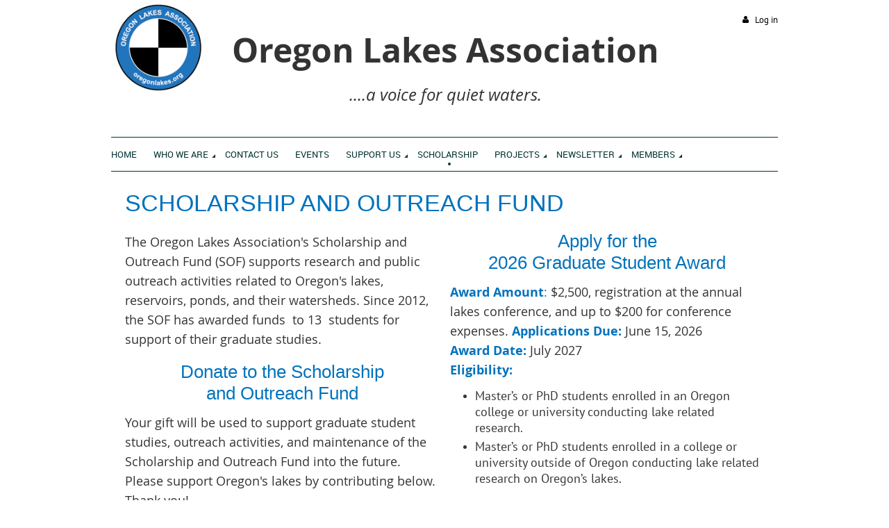

--- FILE ---
content_type: text/html; charset=utf-8
request_url: https://oregonlakes.org/Scholarship
body_size: 26069
content:
<!DOCTYPE html>
<!--[if lt IE 7 ]><html lang="en" class="no-js ie6 "><![endif]-->
<!--[if IE 7 ]><html lang="en" class="no-js ie7 "> <![endif]-->
<!--[if IE 8 ]><html lang="en" class="no-js ie8 "> <![endif]-->
<!--[if IE 9 ]><html lang="en" class="no-js ie9 "><![endif]-->
<!--[if (gt IE 9)|!(IE)]><!--><html lang="en" class="no-js "> <!--<![endif]-->
  <head id="Head1">
		<link rel="stylesheet" type="text/css" href="https://kit-pro.fontawesome.com/releases/latest/css/pro.min.css" />
<meta name="viewport" content="width=device-width, initial-scale=1">
<link href="https://sf.wildapricot.org/BuiltTheme/firma_above_the_clouds.v3.0/current/b8111ea6/Styles/combined.css" rel="stylesheet" type="text/css" /><link href="https://oregonlakes.org/resources/theme/customStyles.css?t=638674832818690000" rel="stylesheet" type="text/css" /><link href="https://oregonlakes.org/resources/theme/user.css?t=638832757050000000" rel="stylesheet" type="text/css" /><link href="https://live-sf.wildapricot.org/WebUI/built9.12.1-8e232c8/scripts/public/react/index-84b33b4.css" rel="stylesheet" type="text/css" /><link href="https://live-sf.wildapricot.org/WebUI/built9.12.1-8e232c8/css/shared/ui/shared-ui-compiled.css" rel="stylesheet" type="text/css" /><script type="text/javascript" language="javascript" id="idJavaScriptEnvironment">var bonaPage_BuildVer='9.12.1-8e232c8';
var bonaPage_AdminBackendUrl = '/admin/';
var bonaPage_StatRes='https://live-sf.wildapricot.org/WebUI/';
var bonaPage_InternalPageType = { isUndefinedPage : false,isWebPage : true,isAdminPage : false,isDialogPage : false,isSystemPage : false,isErrorPage : false,isError404Page : false };
var bonaPage_PageView = { isAnonymousView : true,isMemberView : false,isAdminView : false };
var WidgetMode = 0;
var bonaPage_IsUserAnonymous = true;
var bonaPage_ThemeVer='b8111ea6638832757050000000638674832818690000'; var bonaPage_ThemeId = 'firma_above_the_clouds.v3.0'; var bonaPage_ThemeVersion = '3.0';
var bonaPage_id='1775375'; version_id='';
if (bonaPage_InternalPageType && (bonaPage_InternalPageType.isSystemPage || bonaPage_InternalPageType.isWebPage) && window.self !== window.top) { var success = true; try { var tmp = top.location.href; if (!tmp) { top.location = self.location; } } catch (err) { try { if (self != top) { top.location = self.location; } } catch (err) { try { if (self != top) { top = self; } success = false; } catch (err) { success = false; } } success = false; } if (!success) { window.onload = function() { document.open('text/html', 'replace'); document.write('<ht'+'ml><he'+'ad></he'+'ad><bo'+'dy><h1>Wrong document context!</h1></bo'+'dy></ht'+'ml>'); document.close(); } } }
try { function waMetricsGlobalHandler(args) { if (WA.topWindow.waMetricsOuterGlobalHandler && typeof(WA.topWindow.waMetricsOuterGlobalHandler) === 'function') { WA.topWindow.waMetricsOuterGlobalHandler(args); }}} catch(err) {}
 try { if (parent && parent.BonaPage) parent.BonaPage.implementBonaPage(window); } catch (err) { }
try { document.write('<style type="text/css"> .WaHideIfJSEnabled, .HideIfJSEnabled { display: none; } </style>'); } catch(err) {}
var bonaPage_WebPackRootPath = 'https://live-sf.wildapricot.org/WebUI/built9.12.1-8e232c8/scripts/public/react/';</script><script type="text/javascript" language="javascript" src="https://live-sf.wildapricot.org/WebUI/built9.12.1-8e232c8/scripts/shared/bonapagetop/bonapagetop-compiled.js" id="idBonaPageTop"></script><script type="text/javascript" language="javascript" src="https://live-sf.wildapricot.org/WebUI/built9.12.1-8e232c8/scripts/public/react/index-84b33b4.js" id="ReactPublicJs"></script><script type="text/javascript" language="javascript" src="https://live-sf.wildapricot.org/WebUI/built9.12.1-8e232c8/scripts/shared/ui/shared-ui-compiled.js" id="idSharedJs"></script><script type="text/javascript" language="javascript" src="https://live-sf.wildapricot.org/WebUI/built9.12.1-8e232c8/General.js" id=""></script><script type="text/javascript" language="javascript" src="https://sf.wildapricot.org/BuiltTheme/firma_above_the_clouds.v3.0/current/b8111ea6/Scripts/combined.js" id=""></script><title>Oregon Lakes Association - Scholarship</title>
<meta name="Keywords" content="Oregon Lakes Association Conference non profit organization limnology"/><meta name="Description" content="Oregon Lakes Association, a voice for quiet waters" /><link rel="apple-touch-icon" sizes="180x180" href="/Resources/Pictures/Favicon/apple-touch-icon.png">
<link rel="icon" type="image/png" sizes="32x32" href="/Resources/Pictures/Favicon/favicon-32x32.png">
<link rel="icon" type="image/png" sizes="16x16" href="/Resources/Pictures/Favicon/favicon-16x16.png">
<link rel="manifest" href="/Resources/Pictures/Favicon/site.webmanifest">
<link rel="mask-icon" href="/Resources/Pictures/Favicon/safari-pinned-tab.svg" color="#5bbad5">
<link rel="shortcut icon" href="/Resources/Pictures/Favicon/favicon.ico">
<meta name="msapplication-TileColor" content="#da532c">
<meta name="msapplication-config" content="/Resources/Pictures/Favicon/browserconfig.xml">
<meta name="theme-color" content="#ffffff"><link rel="search" type="application/opensearchdescription+xml" title="oregonlakes.org" href="/opensearch.ashx" /></head>
  <body id="PAGEID_1775375" class="publicContentView LayoutMain">
<div class="mLayout layoutMain state1" id="mLayout">
<div class="mobilePanelContainer">
<div id="id_MobilePanel" data-componentId="MobilePanel" class="WaPlaceHolder WaPlaceHolderMobilePanel" style=""><div style=""><div id="id_xaBsq8r" class="WaGadgetOnly WaGadgetMobilePanel  gadgetStyleNone" style="" data-componentId="xaBsq8r" ><div class="mobilePanel">
	
	<div class="mobilePanelButton buttonMenu" title="Menu">Menu</div>
<div class="mobilePanelButton buttonLogin" title="Log in">Log in</div>
<div class="menuInner">
		<ul class="firstLevel">
<li class=" ">
	<div class="item">
		<a href="https://oregonlakes.org/" title="Home"><span>Home</span></a>
</div>
</li>
	
<li class=" dir">
	<div class="item">
		<a href="https://oregonlakes.org/Contact_Us" title="Who we are"><span>Who we are</span></a>
<ul class="secondLevel">
<li class=" ">
	<div class="item">
		<a href="https://oregonlakes.org/Contact_Us/Board" title="Board of Directors"><span>Board of Directors</span></a>
</div>
</li>
	
<li class=" ">
	<div class="item">
		<a href="https://oregonlakes.org/Board-Meeting-Minutes" title="Board Meeting Minutes"><span>Board Meeting Minutes</span></a>
</div>
</li>
	
</ul>
</div>
</li>
	
<li class=" ">
	<div class="item">
		<a href="https://oregonlakes.org/Contct_Us" title="Contact Us"><span>Contact Us</span></a>
</div>
</li>
	
<li class=" ">
	<div class="item">
		<a href="https://oregonlakes.org/Events" title="Events "><span>Events </span></a>
</div>
</li>
	
<li class=" dir">
	<div class="item">
		<a href="https://oregonlakes.org/support-us" title="support us"><span>support us</span></a>
<ul class="secondLevel">
<li class=" ">
	<div class="item">
		<a href="https://oregonlakes.org/Join_OLA" title="Become a Member"><span>Become a Member</span></a>
</div>
</li>
	
<li class=" dir">
	<div class="item">
		<a href="https://oregonlakes.org/page-1775723" title="Become a Sponsor!"><span>Become a Sponsor!</span></a>
<ul class="secondLevel">
<li class=" ">
	<div class="item">
		<a href="https://oregonlakes.org/Sponsorship" title="Current Sponsors"><span>Current Sponsors</span></a>
</div>
</li>
	
</ul>
</div>
</li>
	
</ul>
</div>
</li>
	
<li class="sel ">
	<div class="item">
		<a href="https://oregonlakes.org/Scholarship" title="Scholarship"><span>Scholarship</span></a>
</div>
</li>
	
<li class=" dir">
	<div class="item">
		<a href="https://oregonlakes.org/Projects" title="Projects"><span>Projects</span></a>
<ul class="secondLevel">
<li class=" ">
	<div class="item">
		<a href="https://oregonlakes.org/Lake-Abert" title="Lake Abert"><span>Lake Abert</span></a>
</div>
</li>
	
</ul>
</div>
</li>
	
<li class=" dir">
	<div class="item">
		<a href="https://oregonlakes.org/https/www.oregonlakes.org/resources/Documents/Lakewise/2022-05/May20202220Lake20Wise20final.pdf" title="Newsletter"><span>Newsletter</span></a>
<ul class="secondLevel">
<li class=" ">
	<div class="item">
		<a href="https://oregonlakes.org/page-1775453" title="Lake Wise Archive"><span>Lake Wise Archive</span></a>
</div>
</li>
	
<li class=" ">
	<div class="item">
		<a href="https://oregonlakes.org/Lakewise-Article-Index" title="Lakewise Article Index"><span>Lakewise Article Index</span></a>
</div>
</li>
	
<li class=" ">
	<div class="item">
		<a href="https://oregonlakes.org/Subscribe" title="Subscribe"><span>Subscribe</span></a>
</div>
</li>
	
</ul>
</div>
</li>
	
<li class=" dir">
	<div class="item">
		<a href="https://oregonlakes.org/Members_Full" title="Members"><span>Members</span></a>
<ul class="secondLevel">
<li class=" ">
	<div class="item">
		<a href="https://oregonlakes.org/page-1391102" title="OLA Bylaws"><span>OLA Bylaws</span></a>
</div>
</li>
	
</ul>
</div>
</li>
	
</ul>
	</div>

	<div class="loginInner">
<div class="loginContainerForm oAuthIsfalse">
<form method="post" action="https://oregonlakes.org/Sys/Login" id="id_xaBsq8r_form" class="generalLoginBox"  data-disableInAdminMode="true">
<input type="hidden" name="ReturnUrl" id="id_xaBsq8r_returnUrl" value="">
				<input type="hidden" name="browserData" id="id_xaBsq8r_browserField">
<div class="loginUserName">
<div class="loginUserNameTextBox">
		<input name="email" type="text" maxlength="100" placeholder="Email"  id="id_xaBsq8r_userName" tabindex="1" class="emailTextBoxControl"/>
	</div>
</div><div class="loginPassword">
<div class="loginPasswordTextBox">
		<input name="password" type="password" placeholder="Password" maxlength="50" id="id_xaBsq8r_password" tabindex="2" class="passwordTextBoxControl" autocomplete="off"/>
	</div>
</div> 
    <input id="g-recaptcha-invisible_xaBsq8r" name="g-recaptcha-invisible" value="recaptcha" type="hidden"/> 
    <div id="recapcha_placeholder_xaBsq8r" style="display:none"></div>
    <span id="idReCaptchaValidator_xaBsq8r" errorMessage="Please verify that you are not a robot" style="display:none" validatorType="method" ></span>
    <script>
        $("#idReCaptchaValidator_xaBsq8r").on( "wavalidate", function(event, validationResult) {
            if (grecaptcha.getResponse(widgetId_xaBsq8r).length == 0){
                grecaptcha.execute(widgetId_xaBsq8r);	
                validationResult.shouldStopValidation = true;
                return;
            }

            validationResult.result = true;
        });
  
            var widgetId_xaBsq8r;

            var onloadCallback_xaBsq8r = function() {
                // Renders the HTML element with id 'recapcha_placeholder_xaBsq8r' as a reCAPTCHA widget.
                // The id of the reCAPTCHA widget is assigned to 'widgetId_xaBsq8r'.
                widgetId_xaBsq8r = grecaptcha.render('recapcha_placeholder_xaBsq8r', {
                'sitekey' : '6LfmM_UhAAAAAJSHT-BwkAlQgN0mMViOmaK7oEIV',
                'size': 'invisible',
                'callback': function(){
                    document.getElementById('g-recaptcha-invisible_xaBsq8r').form.submit();
                },
                'theme' : 'light'
            });
        };
    </script>
	
    <script src="https://www.google.com/recaptcha/api.js?onload=onloadCallback_xaBsq8r&render=explicit" async defer></script>

 <div class="loginActionRememberMe">
		<input id="id_xaBsq8r_rememberMe" type="checkbox" name="rememberMe" tabindex="3" class="rememberMeCheckboxControl"/>
		<label for="id_xaBsq8r_rememberMe">Remember me</label>
	</div>
<div class="loginPasswordForgot">
		<a href="https://oregonlakes.org/Sys/ResetPasswordRequest">Forgot password</a>
	</div>
<div class="loginAction">
	<input type="submit" name="ctl03$ctl02$loginViewControl$loginControl$Login" value="Log in" id="id_xaBsq8r_loginAction" onclick="if (!browserInfo.clientCookiesEnabled()) {alert('Warning: browser cookies disabled. Please enable them to use this website.'); return false;}" tabindex="4" class="loginButton loginButtonControl"/>
</div></form></div>
</div>

</div>

<script type="text/javascript">

jq$(function()
{
	var gadget = jq$('#id_xaBsq8r'),
		menuContainer = gadget.find('.menuInner'),
		loginContainer = gadget.find('.loginInner');

	gadget.find('.buttonMenu').on("click",function()
	{
		menuContainer.toggle();
		loginContainer.hide();
		jq$(this).toggleClass('active');
        jq$('.buttonLogin').removeClass('active');
		return false;
	});

	gadget.find('.buttonLogin').on("click",function()
	{
		loginContainer.toggle();
		menuContainer.hide();
		jq$(this).toggleClass('active');
        jq$('.buttonMenu').removeClass('active');
		return false;
	});

	gadget.find('.mobilePanel').on("click",function(event)
	{
        if( !(jq$(event.target).parents('.loginInner').size() || event.target.className == 'loginInner') )
        {
            menuContainer.hide();
            loginContainer.hide();
            jq$('.buttonLogin').removeClass('active');
            jq$('.buttonMenu').removeClass('active');
        }

        event.stopPropagation();
	});

	jq$('body').on("click",function()
	{
		menuContainer.hide();
		loginContainer.hide();
		jq$('.buttonLogin').removeClass('active');
        jq$('.buttonMenu').removeClass('active');
	});


	// login
	var browserField = document.getElementById('id_xaBsq8r' + '_browserField');

	if (browserField)
	{
		browserField.value = browserInfo.getBrowserCapabilitiesData();
	}

	jq$('#id_xaBsq8r' + '_form').FormValidate();
	jq$('.WaGadgetMobilePanel form').attr('data-disableInAdminMode', 'false');

});

</script></div></div>
</div></div>

		<!-- header zone -->
		<div class="zoneHeaderOuter">
			<div class="zoneHeader container_12">
				<div class="zoneHeaderInner s1_grid_12 s2_grid_12 s3_grid_12">
<div id="id_Header" data-componentId="Header" class="WaPlaceHolder WaPlaceHolderHeader" style=""><div style=""><div id="id_WFqawNp" data-componentId="WFqawNp" class="WaLayoutContainerFirst" style=""><table cellspacing="0" cellpadding="0" class="WaLayoutTable" style=""><tr data-componentId="WFqawNp_row" class="WaLayoutRow"><td id="id_KkBZpYF" data-componentId="KkBZpYF" class="WaLayoutItem" style="width:14%;"><div id="id_KpRyzsp" class="WaLayoutPlaceHolder placeHolderContainer" data-componentId="KpRyzsp" style=""><div style=""><div id="id_wj7wdGv" class="WaGadgetOnly WaGadgetContent  gadgetStyleNone" style="" data-componentId="wj7wdGv" ><div class="gadgetStyleBody gadgetContentEditableArea" style="" data-editableArea="0" data-areaHeight="auto">
<p align="center" style="line-height: 14px;"><img title="" alt="" src="/resources/Pictures/Logo.fw.png" border="0"><br></p></div>
<script type="text/javascript">
    jq$('#id_wj7wdGv').addClass("hideMobilePictures");
</script>
</div></div></div></td><td style="" data-componentId="KkBZpYF_separator" class="WaLayoutSeparator"><div style="width: inherit;"></div></td><td id="id_oWdKg3J" data-componentId="oWdKg3J" class="WaLayoutItem" style="width:71%;"><div id="id_KuWKdAU" class="WaLayoutPlaceHolder placeHolderContainer" data-componentId="KuWKdAU" style=""><div style=""><div id="id_ZngxC3K" class="WaGadgetOnly WaGadgetContent  gadgetStyleNone" style="" data-componentId="ZngxC3K" ><div class="gadgetStyleBody gadgetContentEditableArea" style="" data-editableArea="0" data-areaHeight="auto">
<p style="line-height: 8px;"><font style="font-size: 36px;"><font face="Times New Roman" style="font-size: 13px;"></font><br></font></p><p align="center" style="line-height: 32px;"><font style="font-size: 48px;"><strong>Oregon Lakes Association </strong></font></p><p align="center" style="line-height: 1px;"><em><font style="font-size: 24px;">....a voice for quiet waters.</font></em></p><p align="center" style="line-height: 1px;"><em><font face="Thread-00001bbc-Id-00000310"></font></em><em><font face="Thread-00001bbc-Id-000000ef"><br></font></em></p></div>
</div></div></div></td><td style="" data-componentId="oWdKg3J_separator" class="WaLayoutSeparator"><div style="width: inherit;"></div></td><td id="id_KRzPiG9" data-componentId="KRzPiG9" class="WaLayoutItem" style="width:14%;"><div id="id_fuXoXDE" class="WaLayoutPlaceHolder placeHolderContainer" data-componentId="fuXoXDE" style=""><div style=""><div id="id_qaISEe5" class="WaGadgetOnly WaGadgetLoginButton  gadgetStyleNone" style="margin-top:20px;margin-bottom:20px;" data-componentId="qaISEe5" ><div class="loginButtonBackground"></div>
<div class="loginButtonWrapper alignRight">
  <div class="loginBoxLinkContainer">
    <a class="loginBoxLinkButton" href="https://oregonlakes.org/Sys/Login">Log in</a>
  </div>
  </div>
<script type="text/javascript">
  jq$(function() {
    var gadgetLoginButton = jq$('#id_qaISEe5');
    var leftOffset;
    
    function resizeBgLogin() {
      // background track
      leftOffset = (gadgetLoginButton.closest('.WaLayoutTable').length > 0) ? gadgetLoginButton.closest('.WaLayoutTable').width() : gadgetLoginButton.width();
        
      gadgetLoginButton.find('.loginButtonBackground').css({
        'width': jq$('body').width(),
        'left': ( ( jq$('body').width() - leftOffset ) * -0.5 )
      });
    }

    resizeBgLogin();
    jq$(window).resize(function() { resizeBgLogin(); });
  });
</script>
</div></div></div></td></tr></table> </div><div id="id_H8b9tTl" class="WaGadgetLast WaGadgetMenuHorizontal  menuStyle002" style="margin-right:0px;margin-bottom:20px;" data-componentId="H8b9tTl" ><div data-sticky-wrapper="true">
    <div class="stickness">
        <div class="menuBackground"></div>
        <div class="menuInner">
            <ul class="firstLevel">
                <li class=" ">
	<div class="item">
		<a href="https://oregonlakes.org/" title="Home"><span>Home</span></a>
</div>
</li>
	
<li class=" dir">
	<div class="item">
		<a href="https://oregonlakes.org/Contact_Us" title="Who we are"><span>Who we are</span></a>
<ul class="secondLevel">
<li class=" ">
	<div class="item">
		<a href="https://oregonlakes.org/Contact_Us/Board" title="Board of Directors"><span>Board of Directors</span></a>
</div>
</li>
	
<li class=" ">
	<div class="item">
		<a href="https://oregonlakes.org/Board-Meeting-Minutes" title="Board Meeting Minutes"><span>Board Meeting Minutes</span></a>
</div>
</li>
	
</ul>
</div>
</li>
	
<li class=" ">
	<div class="item">
		<a href="https://oregonlakes.org/Contct_Us" title="Contact Us"><span>Contact Us</span></a>
</div>
</li>
	
<li class=" ">
	<div class="item">
		<a href="https://oregonlakes.org/Events" title="Events "><span>Events </span></a>
</div>
</li>
	
<li class=" dir">
	<div class="item">
		<a href="https://oregonlakes.org/support-us" title="support us"><span>support us</span></a>
<ul class="secondLevel">
<li class=" ">
	<div class="item">
		<a href="https://oregonlakes.org/Join_OLA" title="Become a Member"><span>Become a Member</span></a>
</div>
</li>
	
<li class=" dir">
	<div class="item">
		<a href="https://oregonlakes.org/page-1775723" title="Become a Sponsor!"><span>Become a Sponsor!</span></a>
<ul class="secondLevel">
<li class=" ">
	<div class="item">
		<a href="https://oregonlakes.org/Sponsorship" title="Current Sponsors"><span>Current Sponsors</span></a>
</div>
</li>
	
</ul>
</div>
</li>
	
</ul>
</div>
</li>
	
<li class="sel ">
	<div class="item">
		<a href="https://oregonlakes.org/Scholarship" title="Scholarship"><span>Scholarship</span></a>
</div>
</li>
	
<li class=" dir">
	<div class="item">
		<a href="https://oregonlakes.org/Projects" title="Projects"><span>Projects</span></a>
<ul class="secondLevel">
<li class=" ">
	<div class="item">
		<a href="https://oregonlakes.org/Lake-Abert" title="Lake Abert"><span>Lake Abert</span></a>
</div>
</li>
	
</ul>
</div>
</li>
	
<li class=" dir">
	<div class="item">
		<a href="https://oregonlakes.org/https/www.oregonlakes.org/resources/Documents/Lakewise/2022-05/May20202220Lake20Wise20final.pdf" title="Newsletter"><span>Newsletter</span></a>
<ul class="secondLevel">
<li class=" ">
	<div class="item">
		<a href="https://oregonlakes.org/page-1775453" title="Lake Wise Archive"><span>Lake Wise Archive</span></a>
</div>
</li>
	
<li class=" ">
	<div class="item">
		<a href="https://oregonlakes.org/Lakewise-Article-Index" title="Lakewise Article Index"><span>Lakewise Article Index</span></a>
</div>
</li>
	
<li class=" ">
	<div class="item">
		<a href="https://oregonlakes.org/Subscribe" title="Subscribe"><span>Subscribe</span></a>
</div>
</li>
	
</ul>
</div>
</li>
	
<li class=" dir">
	<div class="item">
		<a href="https://oregonlakes.org/Members_Full" title="Members"><span>Members</span></a>
<ul class="secondLevel">
<li class=" ">
	<div class="item">
		<a href="https://oregonlakes.org/page-1391102" title="OLA Bylaws"><span>OLA Bylaws</span></a>
</div>
</li>
	
</ul>
</div>
</li>
	
</ul>
        </div>
    </div>
</div>

<script type="text/javascript">
    if (window.WaMenuHorizontal)
    {
        jq$(document).ready(function()
        {
            new stickyPlaceholder();
            new WaMenuHorizontal({ id: "id_H8b9tTl" });
        });
    }
</script>


<script type="text/javascript">
    jq$(function()
    {
        var gadgetHorMenu = jq$('#id_H8b9tTl');
        var leftOffset;

        function resizeBg()
        {
            // background track

            leftOffset = (gadgetHorMenu.closest('.WaLayoutTable').length > 0) ? gadgetHorMenu.closest('.WaLayoutTable').width() : gadgetHorMenu.width();

            gadgetHorMenu.find('.menuBackground').css(
            {
                'width': jq$('body').width(),
                'left': ( ( jq$('body').width() - leftOffset ) * -0.5 )
            });
        }

        resizeBg();

        jq$(window).resize(function()
        {
            resizeBg();
        });
    });
</script></div></div>
</div></div>
			</div>
		</div>

		<div class="zoneHeader1Outer">
			<div class="zoneHeader1 container_12">
				<div class="zoneHeader1Inner s1_grid_12 s2_grid_12 s3_grid_12">
					<div class="color"></div>
<div id="id_Header1" data-componentId="Header1" class="WaPlaceHolder WaPlaceHolderHeader1" style=""><div style=""><div id="id_JpFJ3Gl" data-componentId="JpFJ3Gl" class="WaLayoutContainerOnly" style="margin-bottom:0px;background-color:#E6E6E6;"><table cellspacing="0" cellpadding="0" class="WaLayoutTable" style=""><tr data-componentId="JpFJ3Gl_row" class="WaLayoutRow"><td id="id_bBoPpMR" data-componentId="bBoPpMR" class="WaLayoutItem" style="width:100%;"></td></tr></table> </div></div>
</div></div>
			</div>
		</div>

		<div class="zoneHeader2Outer">
			<div class="zoneHeader2 container_12">
				<div class="zoneHeader2Inner s1_grid_12 s2_grid_12 s3_grid_12">
</div>
			</div>
		</div>
		<!-- /header zone -->

<!-- content zone -->
	<div class="zoneContentOuter">
		<div class="zoneContent container_12">
			<div class="zoneContentInner s1_grid_12 s2_grid_12 s3_grid_12">
<div id="id_Content" data-componentId="Content" class="WaPlaceHolder WaPlaceHolderContent" style="background-color:#FFFFFF;"><div style="padding-top:6px;padding-bottom:40px;"><div id="id_h8LTDMf" data-componentId="h8LTDMf" class="WaLayoutContainerFirst" style=""><table cellspacing="0" cellpadding="0" class="WaLayoutTable" style=""><tr data-componentId="h8LTDMf_row" class="WaLayoutRow"><td id="id_2lDBvCy" data-componentId="2lDBvCy" class="WaLayoutItem" style="width:100%;"><div id="id_sB7UVSL" class="WaLayoutPlaceHolder placeHolderContainer" data-componentId="sB7UVSL" style=""><div style=""><div id="id_oVDP5Le" class="WaGadgetOnly WaGadgetContent  gadgetStyleNone" style="" data-componentId="oVDP5Le" ><div class="gadgetStyleBody gadgetContentEditableArea" style="" data-editableArea="0" data-areaHeight="auto">
<h1>Scholarship and Outreach Fund</h1></div>
</div></div></div></td></tr></table> </div><div id="id_JDfdZxD" data-componentId="JDfdZxD" class="WaLayoutContainer" style=""><table cellspacing="0" cellpadding="0" class="WaLayoutTable" style=""><tr data-componentId="JDfdZxD_row" class="WaLayoutRow"><td id="id_MEfJBQA" data-componentId="MEfJBQA" class="WaLayoutItem" style="width:50%;"><div id="id_hgI2xYg" class="WaLayoutPlaceHolder placeHolderContainer" data-componentId="hgI2xYg" style=""><div style=""><div id="id_aLc5uER" class="WaGadgetFirst WaGadgetContent  gadgetStyleNone" style="" data-componentId="aLc5uER" ><div class="gadgetStyleBody gadgetContentEditableArea" style="" data-editableArea="0" data-areaHeight="auto">
<p><font style="font-size: 18px;">The Oregon Lakes Association's Scholarship and Outreach Fund (SOF) supports research and public outreach activities related to&nbsp;Oregon's lakes, reservoirs, ponds, and their watersheds. </font><font style="font-size: 18px;">Since 2012, the SOF has awarded funds&nbsp; to 13&nbsp; students for support of their graduate studies.</font><span><font style="font-size: 18px;"></font></span></p></div>
</div><div id="id_GxVhAKA" class="WaGadget WaGadgetContent  gadgetStyleNone" style="" data-componentId="GxVhAKA" ><div class="gadgetStyleBody gadgetContentEditableArea" style="" data-editableArea="0" data-areaHeight="auto">
<h4 style="" align="center"><font style="font-size: 26px;">Donate to the Scholarship <br>and Outreach Fund</font></h4><p><font style="font-size: 18px;">Your gift will be used to support graduate student studies, outreach activities, and maintenance of the Scholarship and Outreach Fund into the future. Please support Oregon's lakes by contributing below.&nbsp; Thank you!</font></p></div>
</div><div id="id_JwgZmGh" class="WaGadget WaGadgetDonationGoal  gadgetStyle001" style="" data-componentId="JwgZmGh" ><div class="gadgetStyleTitle"><h4 class="gadgetTitleH4">
Donations Collected Since July 1</h4></div>
<div class="gadgetStyleBody " style=""  data-areaHeight="auto">
<div class="progressBarOuterContainer">
    <div class="progressBar">
        <table cellspacing="0" cellpadding="0" border="0">
            <tr>
                <td class="donationGoalProgressBarLeftPart" width="52%"><span></span></td>
                <td class="donationGoalProgressBarRightPart" width="48%"></td>
            </tr>
        </table>

        <div class="collectedPercents">
            52%
        </div>
</div>
        <div class="buttonAndLabels">
            <div class="donationGoalProgressLabels">
                <div><span class="title">Collected:</span> $1,300.00</div>
                <div><span class="title">Goal:</span> $2,500.00</div>
            </div>
    </div>
</div>

</div>
</div><div id="id_xILIhOl" class="WaGadgetLast WaGadgetDonationForm WaGadgetPublicWizard  gadgetStyleNone WaGadgetDonationFormStateFillData" style="margin-right:15px;" data-componentId="xILIhOl" ><div class="gadgetStyleBody " style=""  data-areaHeight="auto">




<form method="post" action="" onsubmit="javascript:return WebForm_OnSubmit();" id="form" data-disableInAdminMode="true">
<div class="aspNetHidden">
<input type="hidden" name="__LASTFOCUS" id="__LASTFOCUS" value="" />
<input type="hidden" name="__EVENTTARGET" id="__EVENTTARGET" value="" />
<input type="hidden" name="__EVENTARGUMENT" id="__EVENTARGUMENT" value="" />
<input type="hidden" name="__VIEWSTATE" id="__VIEWSTATE" value="shGSMpxXEwEyy7zc27sL3NlWYlhbCEsoqQJ+NB+KZ9UOhXDKLNM7E9EiOwmLjmyT5TP7IewUjo9l/xo8I9NWt8w0BjmK5INX3GIpPjKbmbrikC0ApPQWaiGjr/xVN9EgJWxh/hpyJfSY0ij6vokWnADpQ3Ko70YyGVjr7baaIrVd7zgDBzbNyEIDVLklb1cAqA8yNLP+ld9FvrqLPuRNbA0iL7h7z3t7QAsLuJsneN548pzZGNlv3K0R/2ydTJzlcKrTa9Kzd95FTlsIZzJ76+xZ74KSKUC0LlHn7GUQL6ds+qUYr0nmJWyUpopkkrEMmxNFfxsSSFM+VAlvK7ThdcxrJnkVX8W6/fjkGoTDG6z1cpILfy3VDowhDUW/KyAorv7OuT+2Qt8r/e87wb6VZwwQVNvTXMuzajZ7w3AI0CjfNq7187PRAzgvNU/32hMQd13yAAiokRXU+vBbHLVgnUa2hz7Yaciy7/c7iC/QYt0s5M8qKV15uVW94AN2ohydHMsf4i6awEZ3MnD0MR2VduUXwH1bC8JW+1a17XVTjuggmvjvcT03lJvnmu7c4mUN8EQwOa8n2M5A/RAvZjNZ2gyYhDLGdlegfhUyhCFlG0dkUXmwpZv2lIl3+nuoECgT842u0i55zm2TLB9Tm69krFat2j8XcZQMH2eIgOcQAnTASJII6XPkhl1X/PyMbNvskZg5kCL07kATtD4vOTnTel2CLZP0IFI68ZFJGZRTsbeBJ2r1sL/RoDr4C5O+AwnvIQfXDxj232rcTDj1PvcBawtafk12E5er6f/FZ2K7Iks+SriSbs75QtP/mPCLhUtUV6tKUiqgxP92FEwvWyu5QK2pdp3u3DvvECXCJLBBaiGzQ7WzQeZTPlKZusWfa9kSSFcjFhJJ0624jh4ZdQ+dhTeisAQlSd72QVyJcMuP/tnTrzI1kmobGPAhWnpabUcKwBCvd3LNwQ2oWJTfbKTFsZ1Cfp1TTVeZCm38ifDu9wLxWzTxDq/teGzs0Hx3KqyoKSbH1KMxvJ/FzhdV0pvMBtp1g16zu8MQibC7MtruTzTHVpEb3qOXfASSKvw3XOLftesRn9NlRPP5XmRDSsxaBDWqzjYO+eJHzjHuo6SCk+AA399C9JTjvKFZq0rRLF8UamHXvHLwOmnv5Z2nXsyGYH7MBBhPZx6XWu6xV0P2y9g/[base64]/[base64]/swDQYbiFsG6tD3jLGD2+so3cXUaGNMfeAedi3sqw8APmWyU3w2OB8Kg3KkZeokJYmj4QR87gKTWwAkc6+1W8/zp4UqoaFYg1P56He7TD47Hbl8ruTKgzGYRBYQIbDGFOnNaLmvE2dPbD+zRvJzMoG2kAzn5hQ+7W7yRGHgygZobY4n02IL/s4kmdCqZiVm/Ui+zKnCq0XPDzXREZRUlA==" />
</div>

<script type="text/javascript">
//<![CDATA[
var theForm = document.forms['form'];
if (!theForm) {
    theForm = document.form;
}
function __doPostBack(eventTarget, eventArgument) {
    if (!theForm.onsubmit || (theForm.onsubmit() != false)) {
        theForm.__EVENTTARGET.value = eventTarget;
        theForm.__EVENTARGUMENT.value = eventArgument;
        theForm.submit();
    }
}
//]]>
</script>


<script src="/WebResource.axd?d=yaR7zmKeYvCXo6E0l2jqTEcJktAZ9oglcSuHPEtwuv6Y-OZLuwmAx_h0q7K0hGBiped7bOpo6dhIvocpAjPu6UieYjY1&amp;t=638901536248157332" type="text/javascript"></script>


<script src="/WebResource.axd?d=kRV-OGQPSE2S0tlEW_g4K1JO9Y5eg9EBncGMnTa4_2GGhODscCUfo5qFCJvsNHtHRvbJkKRcE1CFjWQ78llYDZtuzi81E72RrWTV6slBVmpmvueG0&amp;t=638901536248157332" type="text/javascript"></script>
<script type="text/javascript">
//<![CDATA[
function validateCheckBoxList(validator){var list = document.getElementById(validator.controltovalidate);var items = list.getElementsByTagName('INPUT');if (items != null){for (var i = 0;i < items.length; i++){if (items[i].checked)return true;}return false;}}function validateCheckBox(validator){var checkBox = document.getElementById(validator.controltovalidate);return checkBox.checked;}function validateTextareaLength(validator){var textarea = document.getElementById(validator.controltovalidate);textarea.validator = validator;if (textarea != null){return (textarea.value.length <= validator.maxLength); }return false;}//]]>
</script>

<script src="/WebResource.axd?d=-9epyjmabiqBTCvzi2R7llOvU_R05rFN9z4PiQe4odFevHXUjrxWOvWCARwsM0okkRs_jS2gfjPeN57drU8UXzYC94A1&amp;t=638901536248157332" type="text/javascript"></script>
<script type="text/javascript">
//<![CDATA[
function WebForm_OnSubmit() {
if (window.DataChangeWatcher && window.DataChangeWatcher.isWatching() && window.DataChangeWatcher.checkIfDataChanged()) return true;Wizard.DisableButtons('FunctionalBlock1_ctl00_donation_ctl00_stepTemplate_next','FunctionalBlock1_ctl00_donation_ctl00_stepTemplate_nextTop');Wizard.DisableButtons('FunctionalBlock1_ctl00_donation_ctl00_stepTemplate_payOnline','FunctionalBlock1_ctl00_donation_ctl00_stepTemplate_payOnlineTop');Wizard.DisableButtons('FunctionalBlock1_ctl00_donation_ctl00_stepTemplate_prev','FunctionalBlock1_ctl00_donation_ctl00_stepTemplate_prevTop');Wizard.DisableButtons('FunctionalBlock1_ctl00_donation_ctl00_stepTemplate_cancel','FunctionalBlock1_ctl00_donation_ctl00_stepTemplate_cancelTop');Wizard.DisableButtons('FunctionalBlock1_ctl00_donation_ctl00_stepTemplate_additionalButton','FunctionalBlock1_ctl00_donation_ctl00_stepTemplate_additionalButtonTop');if (typeof(ValidatorOnSubmit) == "function" && ValidatorOnSubmit() == false) return false;
return true;
}
//]]>
</script>

    
    <input type="hidden" name="FunctionalBlock1$contentModeHidden" id="FunctionalBlock1_contentModeHidden" value="1" />


<script type="text/javascript" language="javascript">
    (function ()
    {
      if (!window.CookieWarningBox)
      {
        window.CookieWarningBox = {};
      }

      CookieWarningBox.pageParsed = pageParsed;

      var messageBoxId = 'FunctionalBlock1_ctl00_donation_ctl00_stepTemplate_cookieWarningBox_messageBox' + '_idConfirmWindowStyle',
          messageBox;

      function pageParsed()
      {
        messageBox = document.getElementById(messageBoxId);

          if (WA.isWidgetMode || browserInfo.clientCookiesEnabled())
        {
          messageBox.style.display = 'none';
        }
      }

    })();
</script>
<div id="FunctionalBlock1_ctl00_donation_ctl00_stepTemplate_cookieWarningBox_messageBox_idConfirmWindow" class="commonMessageBox">
	<div id="FunctionalBlock1_ctl00_donation_ctl00_stepTemplate_cookieWarningBox_messageBox_idConfirmWindowStyle" class="confirmWindowWarning messageBox">
		<div class="cww">
			<div class="cww1"></div>
			<div class="cww2"></div>
			<div class="cww3"></div>
			<div class="cww4"></div>
		</div>
		<div class="cww-inner">
			<div class="cww-co">
					

          <div id="FunctionalBlock1_ctl00_donation_ctl00_stepTemplate_cookieWarningBox_messageBox_messageText" class="text">Warning: browser cookies disabled. Please enable them to use this website.</div>
			</div>
		</div>
		<div class="cww">
			<div class="cww4"></div>
			<div class="cww3"></div>
			<div class="cww2"></div>
			<div class="cww1"></div>
		</div>
	</div>
</div>






    
<input name="FunctionalBlock1$ctl00$donation$ctl00$stepTemplate$wctxId" type="hidden" id="FunctionalBlock1_ctl00_donation_ctl00_stepTemplate_wctxId" value="f725543665d743e8b03cb5fa3d608b02" />
<input name="FunctionalBlock1$ctl00$donation$ctl00$stepTemplate$wcsrf" type="hidden" id="FunctionalBlock1_ctl00_donation_ctl00_stepTemplate_wcsrf" value="c016a89af83d43db829ee73f12a2bc1d" />
<div class="generalFormOuterContainer" id='idGeneralFormContainer'><div class="cornersContainer"><div class="topCorners"><div class="c1"></div><div class="c2"></div><div class="c3"></div><div class="c4"></div><div class="c5"></div><!--[if gt IE 6]><!--><div class="r1"><div class="r2"><div class="r3"><div class="r4"><div class="r5"></div></div></div></div></div><!--<![endif]--></div></div><div  class="generalFormContainer"><div class="d1"><div class="d2"><div class="d3"><div class="d4"><div class="d5"><div class="d6"><div class="d7"><div class="d8"><div class="d9"><div class="inner">
    
    <div class="formOuterContainer" ><div class="cornersContainer"><div class="topCorners"><div class="c1"></div><div class="c2"></div><div class="c3"></div><div class="c4"></div><div class="c5"></div><!--[if gt IE 6]><!--><div class="r1"><div class="r2"><div class="r3"><div class="r4"><div class="r5"></div></div></div></div></div><!--<![endif]--></div></div><div class="formContainer"><div class="d1"><div class="d2"><div class="d3"><div class="d4"><div class="d5"><div class="d6"><div class="d7"><div class="d8"><div class="d9"><div class="inner"><div class="generalFieldsOuterContainer"><div class="cornersContainer"><div class="topCorners"><div class="c1"></div><div class="c2"></div><div class="c3"></div><div class="c4"></div><div class="c5"></div><!--[if gt IE 6]><!--><div class="r1"><div class="r2"><div class="r3"><div class="r4"><div class="r5"></div></div></div></div></div><!--<![endif]--></div></div><div class="generalFieldsContainer"><div class="d1"><div class="d2"><div class="d3"><div class="d4"><div class="d5"><div class="d6"><div class="d7"><div class="d8"><div class="d9"><div class="inner">
          
    

  
       <div class='clearEndContainer'></div></div></div></div></div></div></div></div></div></div></div></div><div class='cornersContainer'><div class='bottomCorners'><!--[if gt IE 6]><!--><div class='r1'><div class='r2'><div class='r3'><div class='r4'><div class='r5'></div></div></div></div></div><!--<![endif]--><div class='c5'></div><div class='c4'></div><div class='c3'></div><div class='c2'></div><div class='c1'></div></div></div></div></div></div></div></div></div></div></div></div></div></div></div><div class='cornersContainer'><div class='bottomCorners'><!--[if gt IE 6]><!--><div class='r1'><div class='r2'><div class='r3'><div class='r4'><div class='r5'></div></div></div></div></div><!--<![endif]--><div class='c5'></div><div class='c4'></div><div class='c3'></div><div class='c2'></div><div class='c1'></div></div></div></div>
    
    
    <div class="formOuterContainer">
      <div class="cornersContainer"><div class="topCorners"><div class="c1"></div><div class="c2"></div><div class="c3"></div><div class="c4"></div><div class="c5"></div></div></div>
      
      <div class="formContainer"><div class="d1"><div class="d2"><div class="d3"><div class="d4"><div class="d5"><div class="d6"><div class="d7"><div class="d8"><div class="d9"><div class="inner">
    
        
      
          <div class="formTitleOuterContainer">
            <div class="cornersContainer"><div class="topCorners"><div class="c1"></div><div class="c2"></div><div class="c3"></div><div class="c4"></div><div class="c5"></div></div></div>
        
            <div class="formTitleContainer"><div class="d1"><div class="d2"><div class="d3"><div class="d4"><div class="d5"><div class="d6"><div class="d7"><div class="d8"><div class="d9"><div class="inner">
          
                <h3 class="formTitle">
                  Donation
                </h3>
              
              <div class="mandatoryFieldsTitle">
                
                  <span class="mandatorySymbol">
                    *
                  </span>
                  <strong>
                    Mandatory fields
                  </strong>
                
              </div>
            
            </div></div></div></div></div></div></div></div></div></div></div>
            
            <div class="cornersContainer"><div class="bottomCorners"><div class="c5"></div><div class="c4"></div><div class="c3"></div><div class="c2"></div><div class="c1"></div></div></div>
          </div> <!-- formTitleOuterContainer -->
      
        

        <div class="generalFieldsOuterContainer"><div class="cornersContainer"><div class="topCorners"><div class="c1"></div><div class="c2"></div><div class="c3"></div><div class="c4"></div><div class="c5"></div><!--[if gt IE 6]><!--><div class="r1"><div class="r2"><div class="r3"><div class="r4"><div class="r5"></div></div></div></div></div><!--<![endif]--></div></div><div  class="generalFieldsContainer"><div class="d1"><div class="d2"><div class="d3"><div class="d4"><div class="d5"><div class="d6"><div class="d7"><div class="d8"><div class="d9"><div class="inner">
            
    <script> window.WebForm_AutoFocus = function () { }; </script>
<div id="idSectionDonationFormContainer" class="sectionOuterContainer">
  
        <div id="" class="sectionOuterContainer"><div class="cornersContainer"><div class="topCorners"><!--[if gt IE 6]><!--><div class="r1"><div class="r2"><div class="r3"><div class="r4"><div class="r5"></div></div></div></div></div><!--<![endif]--><div class="c5"></div><div class="c4"></div><div class="c3"></div><div class="c2"></div><div class="c1"></div></div></div><div id="FunctionalBlock1_ctl00_donation_ctl00_stepTemplate_donationForm_Section2740118" class="sectionContainer"><div class="d1"><div class="d2"><div class="d3"><div class="d4"><div class="d5"><div class="d6"><div class="d7"><div class="d8"><div class="d9"><div class="inner">
        
        <div id="idContainer2740118" class="fieldContainer textFieldContainer">
          <div class="fieldSubContainer singleStringContainer">
            <table cellpadding="0" cellspacing="0" border="0"><tr><td class="left">
            <div class="fieldLabel">
              <span id="FunctionalBlock1_ctl00_donation_ctl00_stepTemplate_donationForm_donationFormRepeater_ctl00_titleLabel">Organization</span>
            </div>
            </td><td class="right">
            <div class="fieldBody">
              <input name="FunctionalBlock1$ctl00$donation$ctl00$stepTemplate$donationForm$donationFormRepeater$ctl00$TextBox2740118" type="text" maxlength="250" id="FunctionalBlock1_ctl00_donation_ctl00_stepTemplate_donationForm_donationFormRepeater_ctl00_TextBox2740118" class="typeText" /><input type="hidden" name="FunctionalBlock1$ctl00$donation$ctl00$stepTemplate$donationForm$donationFormRepeater$ctl00$ctl03" />
            </div>
            </td></tr></table>
          </div>
        </div>
        
        
        
    
        
        
        <div id="idContainer2740116" class="fieldContainer textFieldContainer">
          <div class="fieldSubContainer singleStringContainer">
            <table cellpadding="0" cellspacing="0" border="0"><tr><td class="left">
            <div class="fieldLabel">
              <span id="FunctionalBlock1_ctl00_donation_ctl00_stepTemplate_donationForm_donationFormRepeater_ctl01_ctl04" class="mandatorySymbol">*</span><Strong Class="mandatoryLabel"><span id="FunctionalBlock1_ctl00_donation_ctl00_stepTemplate_donationForm_donationFormRepeater_ctl01_titleLabel">First name</span></Strong>
            </div>
            </td><td class="right">
            <div class="fieldBody">
              <input name="FunctionalBlock1$ctl00$donation$ctl00$stepTemplate$donationForm$donationFormRepeater$ctl01$TextBox2740116" type="text" maxlength="50" id="FunctionalBlock1_ctl00_donation_ctl00_stepTemplate_donationForm_donationFormRepeater_ctl01_TextBox2740116" class="typeText" autocomplete="nope" /><input type="hidden" name="FunctionalBlock1$ctl00$donation$ctl00$stepTemplate$donationForm$donationFormRepeater$ctl01$ctl06" />
            </div>
            </td></tr></table>
          </div>
        </div>
        
        
        
    
        
        
        <div id="idContainer2740117" class="fieldContainer textFieldContainer">
          <div class="fieldSubContainer singleStringContainer">
            <table cellpadding="0" cellspacing="0" border="0"><tr><td class="left">
            <div class="fieldLabel">
              <span id="FunctionalBlock1_ctl00_donation_ctl00_stepTemplate_donationForm_donationFormRepeater_ctl02_ctl04" class="mandatorySymbol">*</span><Strong Class="mandatoryLabel"><span id="FunctionalBlock1_ctl00_donation_ctl00_stepTemplate_donationForm_donationFormRepeater_ctl02_titleLabel">Last name</span></Strong>
            </div>
            </td><td class="right">
            <div class="fieldBody">
              <input name="FunctionalBlock1$ctl00$donation$ctl00$stepTemplate$donationForm$donationFormRepeater$ctl02$TextBox2740117" type="text" maxlength="50" id="FunctionalBlock1_ctl00_donation_ctl00_stepTemplate_donationForm_donationFormRepeater_ctl02_TextBox2740117" class="typeText" autocomplete="nope" /><input type="hidden" name="FunctionalBlock1$ctl00$donation$ctl00$stepTemplate$donationForm$donationFormRepeater$ctl02$ctl06" />
            </div>
            </td></tr></table>
          </div>
        </div>
        
        
        
    
        
        
        <div id="idContainer2740115" class="fieldContainer textFieldContainer">
          <div class="fieldSubContainer singleStringContainer">
            <table cellpadding="0" cellspacing="0" border="0"><tr><td class="left">
            <div class="fieldLabel">
              <span id="FunctionalBlock1_ctl00_donation_ctl00_stepTemplate_donationForm_donationFormRepeater_ctl03_ctl08" class="mandatorySymbol">*</span><Strong Class="mandatoryLabel"><span id="FunctionalBlock1_ctl00_donation_ctl00_stepTemplate_donationForm_donationFormRepeater_ctl03_titleLabel">e-Mail</span></Strong>
            </div>
            </td><td class="right">
            <div class="fieldBody">
              <input name="FunctionalBlock1$ctl00$donation$ctl00$stepTemplate$donationForm$donationFormRepeater$ctl03$TextBox2740115" type="text" maxlength="100" id="FunctionalBlock1_ctl00_donation_ctl00_stepTemplate_donationForm_donationFormRepeater_ctl03_TextBox2740115" class="typeText" autocomplete="nope" /><span id="FunctionalBlock1_ctl00_donation_ctl00_stepTemplate_donationForm_donationFormRepeater_ctl03_ctl05" title="Invalid email" class="validationError" style="display:none;">Invalid email</span><span id="FunctionalBlock1_ctl00_donation_ctl00_stepTemplate_donationForm_donationFormRepeater_ctl03_ctl06" title="This email is already in use." class="validationError" style="display:none;">This email is already in use.</span><input type="hidden" name="FunctionalBlock1$ctl00$donation$ctl00$stepTemplate$donationForm$donationFormRepeater$ctl03$ctl10" />
            </div>
            </td></tr></table>
          </div>
        </div>
        
        
        
    
        
        
        <div id="idContainer2740120" class="fieldContainer textFieldContainer">
          <div class="fieldSubContainer singleStringContainer">
            <table cellpadding="0" cellspacing="0" border="0"><tr><td class="left">
            <div class="fieldLabel">
              <span id="FunctionalBlock1_ctl00_donation_ctl00_stepTemplate_donationForm_donationFormRepeater_ctl04_ctl04" class="mandatorySymbol">*</span><Strong Class="mandatoryLabel"><span id="FunctionalBlock1_ctl00_donation_ctl00_stepTemplate_donationForm_donationFormRepeater_ctl04_titleLabel">Phone number</span></Strong>
            </div>
            </td><td class="right">
            <div class="fieldBody">
              <input name="FunctionalBlock1$ctl00$donation$ctl00$stepTemplate$donationForm$donationFormRepeater$ctl04$TextBox2740120" type="text" maxlength="50" id="FunctionalBlock1_ctl00_donation_ctl00_stepTemplate_donationForm_donationFormRepeater_ctl04_TextBox2740120" class="typeText" /><input type="hidden" name="FunctionalBlock1$ctl00$donation$ctl00$stepTemplate$donationForm$donationFormRepeater$ctl04$ctl06" />
            </div>
            </td></tr></table>
          </div>
        </div>
        
        
        
    
        
        
        <div id="idAmountEditContainer" class="fieldContainer groupContainer donationAmountContainer">
          <div class="fieldSubContainer radioGroupContainer">
            
            <div class="fieldLabel">
              <span id="FunctionalBlock1_ctl00_donation_ctl00_stepTemplate_donationForm_donationFormRepeater_ctl05_ctl05" class="mandatorySymbol">*</span><Strong Class="mandatoryLabel"><span id="FunctionalBlock1_ctl00_donation_ctl00_stepTemplate_donationForm_donationFormRepeater_ctl05_titleLabel">Amount ($USD)</span></Strong>
            </div>
            
            <div class="fieldBody">
              <input name="FunctionalBlock1$ctl00$donation$ctl00$stepTemplate$donationForm$donationFormRepeater$ctl05$donationAmountTextBox2740136" type="text" maxlength="10" id="FunctionalBlock1_ctl00_donation_ctl00_stepTemplate_donationForm_donationFormRepeater_ctl05_donationAmountTextBox2740136" class="typeTextBox typeText" /><span id="FunctionalBlock1_ctl00_donation_ctl00_stepTemplate_donationForm_donationFormRepeater_ctl05_donationAmountFormatValidator2740136" class="validationError" style="display:none;">Amount is in invalid format</span><input type="hidden" name="FunctionalBlock1$ctl00$donation$ctl00$stepTemplate$donationForm$donationFormRepeater$ctl05$ctl07" />
            </div>
            
          </div>
        </div>
        
        
        
    
        
        
        <div id="idContainer15280468" class="fieldContainer textFieldContainer">
          <div class="fieldSubContainer singleStringContainer">
            <table cellpadding="0" cellspacing="0" border="0"><tr><td class="left">
            <div class="fieldLabel">
              <span id="FunctionalBlock1_ctl00_donation_ctl00_stepTemplate_donationForm_donationFormRepeater_ctl06_titleLabel">In honor of:</span>
            </div>
            </td><td class="right">
            <div class="fieldBody">
              <input name="FunctionalBlock1$ctl00$donation$ctl00$stepTemplate$donationForm$donationFormRepeater$ctl06$TextBox15280468" type="text" maxlength="250" id="FunctionalBlock1_ctl00_donation_ctl00_stepTemplate_donationForm_donationFormRepeater_ctl06_TextBox15280468" class="typeText" /><input type="hidden" name="FunctionalBlock1$ctl00$donation$ctl00$stepTemplate$donationForm$donationFormRepeater$ctl06$ctl03" />
            </div>
            </td></tr></table>
          </div>
        </div>
        
        
        
    
        
        
        <div id="idContainer10133193" class="fieldContainer groupContainer">
          <div class="fieldSubContainer radioGroupContainer">
            <table cellpadding="0" cellspacing="0" border="0"><tr><td class="left">
            <div class="fieldLabel">
              <span id="FunctionalBlock1_ctl00_donation_ctl00_stepTemplate_donationForm_donationFormRepeater_ctl07_ctl30" class="mandatorySymbol" style="visibility:hidden;">*</span><Strong Class="mandatoryLabel"><span id="FunctionalBlock1_ctl00_donation_ctl00_stepTemplate_donationForm_donationFormRepeater_ctl07_titleLabel">Payment frequency</span></Strong>
            </div>
            </td><td class="right">
            <div class="fieldBody">
              <Div id="FunctionalBlock1_ctl00_donation_ctl00_stepTemplate_donationForm_donationFormRepeater_ctl07_RadioGroup10133193" Class="groupBodyVertical"><Div Class="fieldItem"><Span Class="typeRadioContainer"><input id="FunctionalBlock1_ctl00_donation_ctl00_stepTemplate_donationForm_donationFormRepeater_ctl07_listItem010133193" type="radio" name="FunctionalBlock1$ctl00$donation$ctl00$stepTemplate$donationForm$donationFormRepeater$ctl07$radioFieldView10133238" value="listItem010133193" checked="checked" Class="typeRadio" Value="0" /></Span><Span Class="label"><label for="FunctionalBlock1_ctl00_donation_ctl00_stepTemplate_donationForm_donationFormRepeater_ctl07_listItem010133193"><Span Class="textLine">One-time</Span></label></Span></Div><Div Class="fieldItem"><Span Class="typeRadioContainer"><input id="FunctionalBlock1_ctl00_donation_ctl00_stepTemplate_donationForm_donationFormRepeater_ctl07_listItem110133193" type="radio" name="FunctionalBlock1$ctl00$donation$ctl00$stepTemplate$donationForm$donationFormRepeater$ctl07$radioFieldView10133238" value="listItem110133193" Class="typeRadio" Value="1" /></Span><Span Class="label"><label for="FunctionalBlock1_ctl00_donation_ctl00_stepTemplate_donationForm_donationFormRepeater_ctl07_listItem110133193"><Span Class="textLine">Monthly</Span></label></Span></Div><Div Class="fieldItem"><Span Class="typeRadioContainer"><input id="FunctionalBlock1_ctl00_donation_ctl00_stepTemplate_donationForm_donationFormRepeater_ctl07_listItem210133193" type="radio" name="FunctionalBlock1$ctl00$donation$ctl00$stepTemplate$donationForm$donationFormRepeater$ctl07$radioFieldView10133238" value="listItem210133193" Class="typeRadio" Value="2" /></Span><Span Class="label"><label for="FunctionalBlock1_ctl00_donation_ctl00_stepTemplate_donationForm_donationFormRepeater_ctl07_listItem210133193"><Span Class="textLine">Quarterly</Span></label></Span></Div><Div Class="fieldItem"><Span Class="typeRadioContainer"><input id="FunctionalBlock1_ctl00_donation_ctl00_stepTemplate_donationForm_donationFormRepeater_ctl07_listItem410133193" type="radio" name="FunctionalBlock1$ctl00$donation$ctl00$stepTemplate$donationForm$donationFormRepeater$ctl07$radioFieldView10133238" value="listItem410133193" Class="typeRadio" Value="4" /></Span><Span Class="label"><label for="FunctionalBlock1_ctl00_donation_ctl00_stepTemplate_donationForm_donationFormRepeater_ctl07_listItem410133193"><Span Class="textLine">Semi-annually</Span></label></Span></Div><Div Class="fieldItem"><Span Class="typeRadioContainer"><input id="FunctionalBlock1_ctl00_donation_ctl00_stepTemplate_donationForm_donationFormRepeater_ctl07_listItem810133193" type="radio" name="FunctionalBlock1$ctl00$donation$ctl00$stepTemplate$donationForm$donationFormRepeater$ctl07$radioFieldView10133238" value="listItem810133193" Class="typeRadio" Value="8" /></Span><Span Class="label"><label for="FunctionalBlock1_ctl00_donation_ctl00_stepTemplate_donationForm_donationFormRepeater_ctl07_listItem810133193"><Span Class="textLine">Annually</Span></label></Span></Div></Div><input type="hidden" name="FunctionalBlock1$ctl00$donation$ctl00$stepTemplate$donationForm$donationFormRepeater$ctl07$ctl32" />
            </div>
            </td></tr></table>
          </div>
        </div>
        
        
        
    
        
        
        <div id="idContainer2788597" class="fieldContainer groupContainer">
          <div class="fieldSubContainer checkboxGroupContainer">
            <table cellpadding="0" cellspacing="0" border="0"><tr><td class="left">
            <div class="fieldLabel">
              <span id="FunctionalBlock1_ctl00_donation_ctl00_stepTemplate_donationForm_donationFormRepeater_ctl08_ctl12" class="mandatorySymbol">*</span><Strong Class="mandatoryLabel"><span id="FunctionalBlock1_ctl00_donation_ctl00_stepTemplate_donationForm_donationFormRepeater_ctl08_titleLabel">Conditions:</span></Strong>
            </div>
            </td><td class="right">
            <div class="fieldBody">
              <Div id="FunctionalBlock1_ctl00_donation_ctl00_stepTemplate_donationForm_donationFormRepeater_ctl08_termsOfUse2788609" Class="groupBodyVertical"><Div Class="fieldItem"><Span Class="typeCheckboxContainer"><input id="FunctionalBlock1_ctl00_donation_ctl00_stepTemplate_donationForm_donationFormRepeater_ctl08_termsOfUseCheckBox2788597" type="checkbox" name="FunctionalBlock1$ctl00$donation$ctl00$stepTemplate$donationForm$donationFormRepeater$ctl08$termsOfUseCheckBox2788597" Class="typeCheckbox" /></Span><Span Class="label"><label for="FunctionalBlock1_ctl00_donation_ctl00_stepTemplate_donationForm_donationFormRepeater_ctl08_termsOfUseCheckBox2788597"><Span Class="textLine"><a href="http://www.oregonlakes.org/Scholarship" target="_blank">All funds are dedicated to the scholarship &amp; outreach program and  not towards membership</a> <a rel="noopener" href="http://www.oregonlakes.org/Scholarship" target="_blank"><i class="fa fa-external-link-alt" aria-hidden="true" style="margin-left:0.5ch; margin-right:0.5ch"></i>Open link</a></Span></label></Span></Div></Div><input type="hidden" name="FunctionalBlock1$ctl00$donation$ctl00$stepTemplate$donationForm$donationFormRepeater$ctl08$ctl14" />
            </div>
            </td></tr></table>
          </div>
        </div>
        
        
        
    
        
        
        <div id="idCommentEditContainer" class="fieldContainer textFieldContainer">
          <div class="fieldSubContainer multiLinesContainer">
            <table cellpadding="0" cellspacing="0" border="0"><tr><td class="left">
            <div class="fieldLabel">
              <span id="FunctionalBlock1_ctl00_donation_ctl00_stepTemplate_donationForm_donationFormRepeater_ctl09_titleLabel">Comment</span>
            </div>
            </td><td class="right">
            <div class="fieldBody">
              <textarea name="FunctionalBlock1$ctl00$donation$ctl00$stepTemplate$donationForm$donationFormRepeater$ctl09$TextBox2740137" rows="6" cols="20" id="FunctionalBlock1_ctl00_donation_ctl00_stepTemplate_donationForm_donationFormRepeater_ctl09_TextBox2740137" class="typeText">
</textarea><span id="FunctionalBlock1_ctl00_donation_ctl00_stepTemplate_donationForm_donationFormRepeater_ctl09_ctl04" class="mandatory" style="display:none;"><br>Length limit exceeded.</span><input type="hidden" name="FunctionalBlock1$ctl00$donation$ctl00$stepTemplate$donationForm$donationFormRepeater$ctl09$ctl05" />
            </div>
            </td></tr></table>
          </div>
        </div>
        
        
        <div class='clearEndContainer'></div></div></div></div></div></div></div></div></div></div></div></div><div class='cornersContainer'><div class='bottomCorners'><div class='c1'></div><div class='c2'></div><div class='c3'></div><div class='c4'></div><div class='c5'></div><!--[if gt IE 6]><!--><div class='r1'><div class='r2'><div class='r3'><div class='r4'><div class='r5'></div></div></div></div></div><!--<![endif]--></div></div></div>
    
      
 <script type="text/javascript">
     var amountInput = document.querySelectorAll("[name*='donationAmountTextBox']")[0];

     function onAmountChange()
     {
         var container = document.getElementById("paymentProcessingFeeDonation");

         if (container)
             container.style.display = isNaN(amountInput.value || 'NaN') ? 'none' : '';
             
         var label = document.getElementById("paymentProcessingFeeDonationLabel");
         var amount = (amountInput.value * 3.9 / 100 + 0.3).toFixed(2);
         if (label && amount > 0) 
             label.innerHTML = WA.String.format("I’ll generously add a donation of {0} to my total <b>online payment</b> to cover payment processing fees.",
                 WA.String.format("${0}", amount));
     }
     
     if (amountInput) {
        amountInput.addEventListener('change', onAmountChange, false);
        onAmountChange();
     }
 </script>


</div><span id="FunctionalBlock1_ctl00_donation_ctl00_stepTemplate_donationForm_ctl00" style="display:none;"></span>
    <div id='idReCaptchaContainer' class='fieldContainer textFieldContainer' ><div class='fieldSubContainer singleStringContainer'><table><tr><td class='left'><div class='fieldLabel'>&nbsp;</div></td><td class='right'><div class='fieldBody'>
    <span id="FunctionalBlock1_ctl00_donation_ctl00_stepTemplate_captchaSection_captcha"><div class="g-recaptcha" data-callback="onCaptchaSuccess" data-expired-callback="onCaptchaExpired" data-sitekey="6LdjQNEZAAAAAKgPxg2OxXHL5GprTUiwxBOKOsO8"></div></span>
    <input name="FunctionalBlock1$ctl00$donation$ctl00$stepTemplate$captchaSection$captchaResponse" type="text" id="FunctionalBlock1_ctl00_donation_ctl00_stepTemplate_captchaSection_captchaResponse" style="display: none" />
    <span id="FunctionalBlock1_ctl00_donation_ctl00_stepTemplate_captchaSection_captchaValidator" style="display:none;"></span>
  </div></td></tr></table></div></div>
<script language="javascript">
  function onCaptchaExpired() {
    var captchaResponse = document.querySelector('[id*=captchaResponse]');
    captchaResponse.value = '';
  }

  function onCaptchaSuccess(response) {
    var captchaResponse = document.querySelector('[id*=captchaResponse]');
    captchaResponse.value = response;
  }
</script>
  
          <div class="clearEndContainer"></div></div></div></div></div></div></div></div></div></div></div></div><div class="cornersContainer"><div class="bottomCorners"><!--[if gt IE 6]><!--><div class="r1"><div class="r2"><div class="r3"><div class="r4"><div class="r5"></div></div></div></div></div><!--<![endif]--><div class="c5"></div><div class="c4"></div><div class="c3"></div><div class="c2"></div><div class="c1"></div></div></div></div>


      </div></div></div></div></div></div></div></div></div></div></div> <!-- formContainer -->
      
      <div class="cornersContainer"><div class="bottomCorners"><div class="c5"></div><div class="c4"></div><div class="c3"></div><div class="c2"></div><div class="c1"></div></div></div>
    </div> <!-- formOuterContainer -->

    
    
      <div class="navigationOuterContainer nonPrintable">
        <div class="cornersContainer"><div class="topCorners"><div class="c1"></div><div class="c2"></div><div class="c3"></div><div class="c4"></div><div class="c5"></div></div></div>
        
        <div class="navigationContainer"><div class="d1"><div class="d2"><div class="d3"><div class="d4"><div class="d5"><div class="d6"><div class="d7"><div class="d8"><div class="d9"><div class="inner">
          <div class="left">          
            <input type="button" name="FunctionalBlock1$ctl00$donation$ctl00$stepTemplate$cancel" value="Cancel" onclick="if (window.DataChangeWatcher) DataChangeWatcher.pauseWatching(); if (!confirm(&#39;Exit donation?&#39;)) { if (window.DataChangeWatcher) DataChangeWatcher.resumeWatching(); return false; }else{Page_ValidationActive = false;};__doPostBack(&#39;FunctionalBlock1$ctl00$donation$ctl00$stepTemplate$cancel&#39;,&#39;&#39;)" id="FunctionalBlock1_ctl00_donation_ctl00_stepTemplate_cancel" class="nextButton hidden" /><input type="submit" name="FunctionalBlock1$ctl00$donation$ctl00$stepTemplate$cancelNoScript" value="Cancel" onclick="if (window.DataChangeWatcher) DataChangeWatcher.pauseWatching(); if (!confirm(&#39;Exit donation?&#39;)) { if (window.DataChangeWatcher) DataChangeWatcher.resumeWatching(); return false; }else{Page_ValidationActive = false;};" id="FunctionalBlock1_ctl00_donation_ctl00_stepTemplate_cancelNoScript" class="nextButton" />
          </div>
          <div class="right">
            <input type="submit" name="FunctionalBlock1$ctl00$donation$ctl00$stepTemplate$next" value="Pay" onclick="Wizard.StopWatching();" id="FunctionalBlock1_ctl00_donation_ctl00_stepTemplate_next" class="nextButton button" />
          </div>
          <div class="clearEndContainer"></div>
        </div></div></div></div></div></div></div></div></div></div></div>
        
        <div class="cornersContainer"><div class="bottomCorners"><div class="c5"></div><div class="c4"></div><div class="c3"></div><div class="c2"></div><div class="c1"></div></div></div>
      </div>
      
    
<div class="clearEndContainer"></div></div></div></div></div></div></div></div></div></div></div></div><div class="cornersContainer"><div class="bottomCorners"><!--[if gt IE 6]><!--><div class="r1"><div class="r2"><div class="r3"><div class="r4"><div class="r5"></div></div></div></div></div><!--<![endif]--><div class="c5"></div><div class="c4"></div><div class="c3"></div><div class="c2"></div><div class="c1"></div></div></div></div>

<div id="FunctionalBlock1_ctl00_donation_ctl00_stepTemplate_validationSummary" style="height:0px;display:none;">

</div>

<script type="text/javascript">
    (function ()
    {
      var cancel = WA.$('FunctionalBlock1_ctl00_donation_ctl00_stepTemplate_cancel', window),
          cancelNoScript = WA.$('FunctionalBlock1_ctl00_donation_ctl00_stepTemplate_cancelNoScript', window),
          cancelTop = WA.$('FunctionalBlock1_ctl00_donation_ctl00_stepTemplate_cancelTop', window),
          cancelTopNoScript = WA.$('FunctionalBlock1_ctl00_donation_ctl00_stepTemplate_cancelTopNoScript', window),
          prev = WA.$('FunctionalBlock1_ctl00_donation_ctl00_stepTemplate_prev', window),
          prevNoScript = WA.$('FunctionalBlock1_ctl00_donation_ctl00_stepTemplate_prevNoScript', window),
          prevTop = WA.$('FunctionalBlock1_ctl00_donation_ctl00_stepTemplate_prevTop', window),
          prevTopNoScript = WA.$('FunctionalBlock1_ctl00_donation_ctl00_stepTemplate_prevTopNoScript', window);

        if (cancel)
        {
            cancel.style.display = 'inline-block';
        }

        if (cancelNoScript)
        {
            cancelNoScript.style.display = 'none';
            cancelNoScript.disabled = true;
        }

        if (cancelTop)
        {
            cancelTop.style.display = 'inline-block';
        }

        if (cancelTopNoScript)
        {
            cancelTopNoScript.style.display = 'none';
            cancelTopNoScript.disabled = true;
        }

        if (prev)
        {
            prev.style.display = 'inline-block';
        }

        if (prevNoScript)
        {
            prevNoScript.style.display = 'none';
            prevNoScript.disabled = true;
        }

        if (prevTop)
        {
            prevTop.style.display = 'inline-block';
        }

        if (prevTopNoScript)
        {
            prevTopNoScript.style.display = 'none';
            prevTopNoScript.disabled = true;
        }
    })();   
</script>


  
<script type="text/javascript">
//<![CDATA[
var Page_ValidationSummaries =  new Array(document.getElementById("FunctionalBlock1_ctl00_donation_ctl00_stepTemplate_validationSummary"));
var Page_Validators =  new Array(document.getElementById("FunctionalBlock1_ctl00_donation_ctl00_stepTemplate_donationForm_donationFormRepeater_ctl01_ctl04"), document.getElementById("FunctionalBlock1_ctl00_donation_ctl00_stepTemplate_donationForm_donationFormRepeater_ctl02_ctl04"), document.getElementById("FunctionalBlock1_ctl00_donation_ctl00_stepTemplate_donationForm_donationFormRepeater_ctl03_ctl08"), document.getElementById("FunctionalBlock1_ctl00_donation_ctl00_stepTemplate_donationForm_donationFormRepeater_ctl03_ctl05"), document.getElementById("FunctionalBlock1_ctl00_donation_ctl00_stepTemplate_donationForm_donationFormRepeater_ctl03_ctl06"), document.getElementById("FunctionalBlock1_ctl00_donation_ctl00_stepTemplate_donationForm_donationFormRepeater_ctl04_ctl04"), document.getElementById("FunctionalBlock1_ctl00_donation_ctl00_stepTemplate_donationForm_donationFormRepeater_ctl05_ctl05"), document.getElementById("FunctionalBlock1_ctl00_donation_ctl00_stepTemplate_donationForm_donationFormRepeater_ctl05_donationAmountFormatValidator2740136"), document.getElementById("FunctionalBlock1_ctl00_donation_ctl00_stepTemplate_donationForm_donationFormRepeater_ctl07_ctl30"), document.getElementById("FunctionalBlock1_ctl00_donation_ctl00_stepTemplate_donationForm_donationFormRepeater_ctl08_ctl12"), document.getElementById("FunctionalBlock1_ctl00_donation_ctl00_stepTemplate_donationForm_donationFormRepeater_ctl09_ctl04"), document.getElementById("FunctionalBlock1_ctl00_donation_ctl00_stepTemplate_donationForm_ctl00"), document.getElementById("FunctionalBlock1_ctl00_donation_ctl00_stepTemplate_captchaSection_captchaValidator"));
//]]>
</script>

<script type="text/javascript">
//<![CDATA[
var FunctionalBlock1_ctl00_donation_ctl00_stepTemplate_donationForm_donationFormRepeater_ctl01_ctl04 = document.all ? document.all["FunctionalBlock1_ctl00_donation_ctl00_stepTemplate_donationForm_donationFormRepeater_ctl01_ctl04"] : document.getElementById("FunctionalBlock1_ctl00_donation_ctl00_stepTemplate_donationForm_donationFormRepeater_ctl01_ctl04");
FunctionalBlock1_ctl00_donation_ctl00_stepTemplate_donationForm_donationFormRepeater_ctl01_ctl04.controltovalidate = "FunctionalBlock1_ctl00_donation_ctl00_stepTemplate_donationForm_donationFormRepeater_ctl01_TextBox2740116";
FunctionalBlock1_ctl00_donation_ctl00_stepTemplate_donationForm_donationFormRepeater_ctl01_ctl04.focusOnError = "t";
FunctionalBlock1_ctl00_donation_ctl00_stepTemplate_donationForm_donationFormRepeater_ctl01_ctl04.isvalid = "False";
FunctionalBlock1_ctl00_donation_ctl00_stepTemplate_donationForm_donationFormRepeater_ctl01_ctl04.validationGroup = "WizardValidationGroup";
FunctionalBlock1_ctl00_donation_ctl00_stepTemplate_donationForm_donationFormRepeater_ctl01_ctl04.evaluationfunction = "RequiredFieldValidatorEvaluateIsValid";
FunctionalBlock1_ctl00_donation_ctl00_stepTemplate_donationForm_donationFormRepeater_ctl01_ctl04.initialvalue = "";
FunctionalBlock1_ctl00_donation_ctl00_stepTemplate_donationForm_donationFormRepeater_ctl01_ctl04.errormessage = "First name is required";
var FunctionalBlock1_ctl00_donation_ctl00_stepTemplate_donationForm_donationFormRepeater_ctl02_ctl04 = document.all ? document.all["FunctionalBlock1_ctl00_donation_ctl00_stepTemplate_donationForm_donationFormRepeater_ctl02_ctl04"] : document.getElementById("FunctionalBlock1_ctl00_donation_ctl00_stepTemplate_donationForm_donationFormRepeater_ctl02_ctl04");
FunctionalBlock1_ctl00_donation_ctl00_stepTemplate_donationForm_donationFormRepeater_ctl02_ctl04.controltovalidate = "FunctionalBlock1_ctl00_donation_ctl00_stepTemplate_donationForm_donationFormRepeater_ctl02_TextBox2740117";
FunctionalBlock1_ctl00_donation_ctl00_stepTemplate_donationForm_donationFormRepeater_ctl02_ctl04.focusOnError = "t";
FunctionalBlock1_ctl00_donation_ctl00_stepTemplate_donationForm_donationFormRepeater_ctl02_ctl04.isvalid = "False";
FunctionalBlock1_ctl00_donation_ctl00_stepTemplate_donationForm_donationFormRepeater_ctl02_ctl04.validationGroup = "WizardValidationGroup";
FunctionalBlock1_ctl00_donation_ctl00_stepTemplate_donationForm_donationFormRepeater_ctl02_ctl04.evaluationfunction = "RequiredFieldValidatorEvaluateIsValid";
FunctionalBlock1_ctl00_donation_ctl00_stepTemplate_donationForm_donationFormRepeater_ctl02_ctl04.initialvalue = "";
FunctionalBlock1_ctl00_donation_ctl00_stepTemplate_donationForm_donationFormRepeater_ctl02_ctl04.errormessage = "Last name is required";
var FunctionalBlock1_ctl00_donation_ctl00_stepTemplate_donationForm_donationFormRepeater_ctl03_ctl08 = document.all ? document.all["FunctionalBlock1_ctl00_donation_ctl00_stepTemplate_donationForm_donationFormRepeater_ctl03_ctl08"] : document.getElementById("FunctionalBlock1_ctl00_donation_ctl00_stepTemplate_donationForm_donationFormRepeater_ctl03_ctl08");
FunctionalBlock1_ctl00_donation_ctl00_stepTemplate_donationForm_donationFormRepeater_ctl03_ctl08.controltovalidate = "FunctionalBlock1_ctl00_donation_ctl00_stepTemplate_donationForm_donationFormRepeater_ctl03_TextBox2740115";
FunctionalBlock1_ctl00_donation_ctl00_stepTemplate_donationForm_donationFormRepeater_ctl03_ctl08.focusOnError = "t";
FunctionalBlock1_ctl00_donation_ctl00_stepTemplate_donationForm_donationFormRepeater_ctl03_ctl08.isvalid = "False";
FunctionalBlock1_ctl00_donation_ctl00_stepTemplate_donationForm_donationFormRepeater_ctl03_ctl08.validationGroup = "WizardValidationGroup";
FunctionalBlock1_ctl00_donation_ctl00_stepTemplate_donationForm_donationFormRepeater_ctl03_ctl08.evaluationfunction = "RequiredFieldValidatorEvaluateIsValid";
FunctionalBlock1_ctl00_donation_ctl00_stepTemplate_donationForm_donationFormRepeater_ctl03_ctl08.initialvalue = "";
FunctionalBlock1_ctl00_donation_ctl00_stepTemplate_donationForm_donationFormRepeater_ctl03_ctl08.errormessage = "e-Mail is required";
var FunctionalBlock1_ctl00_donation_ctl00_stepTemplate_donationForm_donationFormRepeater_ctl03_ctl05 = document.all ? document.all["FunctionalBlock1_ctl00_donation_ctl00_stepTemplate_donationForm_donationFormRepeater_ctl03_ctl05"] : document.getElementById("FunctionalBlock1_ctl00_donation_ctl00_stepTemplate_donationForm_donationFormRepeater_ctl03_ctl05");
FunctionalBlock1_ctl00_donation_ctl00_stepTemplate_donationForm_donationFormRepeater_ctl03_ctl05.controltovalidate = "FunctionalBlock1_ctl00_donation_ctl00_stepTemplate_donationForm_donationFormRepeater_ctl03_TextBox2740115";
FunctionalBlock1_ctl00_donation_ctl00_stepTemplate_donationForm_donationFormRepeater_ctl03_ctl05.focusOnError = "t";
FunctionalBlock1_ctl00_donation_ctl00_stepTemplate_donationForm_donationFormRepeater_ctl03_ctl05.errormessage = "Invalid email";
FunctionalBlock1_ctl00_donation_ctl00_stepTemplate_donationForm_donationFormRepeater_ctl03_ctl05.display = "Dynamic";
FunctionalBlock1_ctl00_donation_ctl00_stepTemplate_donationForm_donationFormRepeater_ctl03_ctl05.validationGroup = "WizardValidationGroup";
FunctionalBlock1_ctl00_donation_ctl00_stepTemplate_donationForm_donationFormRepeater_ctl03_ctl05.evaluationfunction = "RegularExpressionValidatorEvaluateIsValid";
FunctionalBlock1_ctl00_donation_ctl00_stepTemplate_donationForm_donationFormRepeater_ctl03_ctl05.validationexpression = "^\\s*[A-Za-z0-9!#$%&\'*+/=?^_`{|}~-]+(?:\\.[A-Za-z0-9!#$%&\'*+/=?^_`{|}~-]+)*@(?:[A-Za-z0-9](?:[A-Za-z0-9-]*[A-Za-z0-9])?\\.)+[A-Za-z0-9](?:[A-Za-z0-9-]*[A-Za-z0-9])?\\s*$";
var FunctionalBlock1_ctl00_donation_ctl00_stepTemplate_donationForm_donationFormRepeater_ctl03_ctl06 = document.all ? document.all["FunctionalBlock1_ctl00_donation_ctl00_stepTemplate_donationForm_donationFormRepeater_ctl03_ctl06"] : document.getElementById("FunctionalBlock1_ctl00_donation_ctl00_stepTemplate_donationForm_donationFormRepeater_ctl03_ctl06");
FunctionalBlock1_ctl00_donation_ctl00_stepTemplate_donationForm_donationFormRepeater_ctl03_ctl06.controltovalidate = "FunctionalBlock1_ctl00_donation_ctl00_stepTemplate_donationForm_donationFormRepeater_ctl03_TextBox2740115";
FunctionalBlock1_ctl00_donation_ctl00_stepTemplate_donationForm_donationFormRepeater_ctl03_ctl06.focusOnError = "t";
FunctionalBlock1_ctl00_donation_ctl00_stepTemplate_donationForm_donationFormRepeater_ctl03_ctl06.errormessage = "This email is already in use.";
FunctionalBlock1_ctl00_donation_ctl00_stepTemplate_donationForm_donationFormRepeater_ctl03_ctl06.display = "Dynamic";
FunctionalBlock1_ctl00_donation_ctl00_stepTemplate_donationForm_donationFormRepeater_ctl03_ctl06.validationGroup = "WizardValidationGroup";
FunctionalBlock1_ctl00_donation_ctl00_stepTemplate_donationForm_donationFormRepeater_ctl03_ctl06.evaluationfunction = "CustomValidatorEvaluateIsValid";
var FunctionalBlock1_ctl00_donation_ctl00_stepTemplate_donationForm_donationFormRepeater_ctl04_ctl04 = document.all ? document.all["FunctionalBlock1_ctl00_donation_ctl00_stepTemplate_donationForm_donationFormRepeater_ctl04_ctl04"] : document.getElementById("FunctionalBlock1_ctl00_donation_ctl00_stepTemplate_donationForm_donationFormRepeater_ctl04_ctl04");
FunctionalBlock1_ctl00_donation_ctl00_stepTemplate_donationForm_donationFormRepeater_ctl04_ctl04.controltovalidate = "FunctionalBlock1_ctl00_donation_ctl00_stepTemplate_donationForm_donationFormRepeater_ctl04_TextBox2740120";
FunctionalBlock1_ctl00_donation_ctl00_stepTemplate_donationForm_donationFormRepeater_ctl04_ctl04.focusOnError = "t";
FunctionalBlock1_ctl00_donation_ctl00_stepTemplate_donationForm_donationFormRepeater_ctl04_ctl04.isvalid = "False";
FunctionalBlock1_ctl00_donation_ctl00_stepTemplate_donationForm_donationFormRepeater_ctl04_ctl04.validationGroup = "WizardValidationGroup";
FunctionalBlock1_ctl00_donation_ctl00_stepTemplate_donationForm_donationFormRepeater_ctl04_ctl04.evaluationfunction = "RequiredFieldValidatorEvaluateIsValid";
FunctionalBlock1_ctl00_donation_ctl00_stepTemplate_donationForm_donationFormRepeater_ctl04_ctl04.initialvalue = "";
FunctionalBlock1_ctl00_donation_ctl00_stepTemplate_donationForm_donationFormRepeater_ctl04_ctl04.errormessage = "Phone number is required";
var FunctionalBlock1_ctl00_donation_ctl00_stepTemplate_donationForm_donationFormRepeater_ctl05_ctl05 = document.all ? document.all["FunctionalBlock1_ctl00_donation_ctl00_stepTemplate_donationForm_donationFormRepeater_ctl05_ctl05"] : document.getElementById("FunctionalBlock1_ctl00_donation_ctl00_stepTemplate_donationForm_donationFormRepeater_ctl05_ctl05");
FunctionalBlock1_ctl00_donation_ctl00_stepTemplate_donationForm_donationFormRepeater_ctl05_ctl05.controltovalidate = "FunctionalBlock1_ctl00_donation_ctl00_stepTemplate_donationForm_donationFormRepeater_ctl05_donationAmountTextBox2740136";
FunctionalBlock1_ctl00_donation_ctl00_stepTemplate_donationForm_donationFormRepeater_ctl05_ctl05.focusOnError = "t";
FunctionalBlock1_ctl00_donation_ctl00_stepTemplate_donationForm_donationFormRepeater_ctl05_ctl05.isvalid = "False";
FunctionalBlock1_ctl00_donation_ctl00_stepTemplate_donationForm_donationFormRepeater_ctl05_ctl05.validationGroup = "WizardValidationGroup";
FunctionalBlock1_ctl00_donation_ctl00_stepTemplate_donationForm_donationFormRepeater_ctl05_ctl05.evaluationfunction = "RequiredFieldValidatorEvaluateIsValid";
FunctionalBlock1_ctl00_donation_ctl00_stepTemplate_donationForm_donationFormRepeater_ctl05_ctl05.initialvalue = "";
FunctionalBlock1_ctl00_donation_ctl00_stepTemplate_donationForm_donationFormRepeater_ctl05_ctl05.errormessage = "Amount is required";
var FunctionalBlock1_ctl00_donation_ctl00_stepTemplate_donationForm_donationFormRepeater_ctl05_donationAmountFormatValidator2740136 = document.all ? document.all["FunctionalBlock1_ctl00_donation_ctl00_stepTemplate_donationForm_donationFormRepeater_ctl05_donationAmountFormatValidator2740136"] : document.getElementById("FunctionalBlock1_ctl00_donation_ctl00_stepTemplate_donationForm_donationFormRepeater_ctl05_donationAmountFormatValidator2740136");
FunctionalBlock1_ctl00_donation_ctl00_stepTemplate_donationForm_donationFormRepeater_ctl05_donationAmountFormatValidator2740136.controltovalidate = "FunctionalBlock1_ctl00_donation_ctl00_stepTemplate_donationForm_donationFormRepeater_ctl05_donationAmountTextBox2740136";
FunctionalBlock1_ctl00_donation_ctl00_stepTemplate_donationForm_donationFormRepeater_ctl05_donationAmountFormatValidator2740136.focusOnError = "t";
FunctionalBlock1_ctl00_donation_ctl00_stepTemplate_donationForm_donationFormRepeater_ctl05_donationAmountFormatValidator2740136.errormessage = "Amount is in invalid format";
FunctionalBlock1_ctl00_donation_ctl00_stepTemplate_donationForm_donationFormRepeater_ctl05_donationAmountFormatValidator2740136.display = "Dynamic";
FunctionalBlock1_ctl00_donation_ctl00_stepTemplate_donationForm_donationFormRepeater_ctl05_donationAmountFormatValidator2740136.validationGroup = "WizardValidationGroup";
FunctionalBlock1_ctl00_donation_ctl00_stepTemplate_donationForm_donationFormRepeater_ctl05_donationAmountFormatValidator2740136.evaluationfunction = "CustomValidatorEvaluateIsValid";
FunctionalBlock1_ctl00_donation_ctl00_stepTemplate_donationForm_donationFormRepeater_ctl05_donationAmountFormatValidator2740136.clientvalidationfunction = "WA.WebFormsValidator.validatePriceType";
var FunctionalBlock1_ctl00_donation_ctl00_stepTemplate_donationForm_donationFormRepeater_ctl07_ctl30 = document.all ? document.all["FunctionalBlock1_ctl00_donation_ctl00_stepTemplate_donationForm_donationFormRepeater_ctl07_ctl30"] : document.getElementById("FunctionalBlock1_ctl00_donation_ctl00_stepTemplate_donationForm_donationFormRepeater_ctl07_ctl30");
FunctionalBlock1_ctl00_donation_ctl00_stepTemplate_donationForm_donationFormRepeater_ctl07_ctl30.controltovalidate = "FunctionalBlock1_ctl00_donation_ctl00_stepTemplate_donationForm_donationFormRepeater_ctl07_RadioGroup10133193";
FunctionalBlock1_ctl00_donation_ctl00_stepTemplate_donationForm_donationFormRepeater_ctl07_ctl30.focusOnError = "t";
FunctionalBlock1_ctl00_donation_ctl00_stepTemplate_donationForm_donationFormRepeater_ctl07_ctl30.errormessage = "Payment frequency is required";
FunctionalBlock1_ctl00_donation_ctl00_stepTemplate_donationForm_donationFormRepeater_ctl07_ctl30.validationGroup = "WizardValidationGroup";
FunctionalBlock1_ctl00_donation_ctl00_stepTemplate_donationForm_donationFormRepeater_ctl07_ctl30.evaluationfunction = "validateCheckBoxList";
var FunctionalBlock1_ctl00_donation_ctl00_stepTemplate_donationForm_donationFormRepeater_ctl08_ctl12 = document.all ? document.all["FunctionalBlock1_ctl00_donation_ctl00_stepTemplate_donationForm_donationFormRepeater_ctl08_ctl12"] : document.getElementById("FunctionalBlock1_ctl00_donation_ctl00_stepTemplate_donationForm_donationFormRepeater_ctl08_ctl12");
FunctionalBlock1_ctl00_donation_ctl00_stepTemplate_donationForm_donationFormRepeater_ctl08_ctl12.controltovalidate = "FunctionalBlock1_ctl00_donation_ctl00_stepTemplate_donationForm_donationFormRepeater_ctl08_termsOfUseCheckBox2788597";
FunctionalBlock1_ctl00_donation_ctl00_stepTemplate_donationForm_donationFormRepeater_ctl08_ctl12.focusOnError = "t";
FunctionalBlock1_ctl00_donation_ctl00_stepTemplate_donationForm_donationFormRepeater_ctl08_ctl12.errormessage = "Conditions: is required";
FunctionalBlock1_ctl00_donation_ctl00_stepTemplate_donationForm_donationFormRepeater_ctl08_ctl12.isvalid = "False";
FunctionalBlock1_ctl00_donation_ctl00_stepTemplate_donationForm_donationFormRepeater_ctl08_ctl12.validationGroup = "WizardValidationGroup";
FunctionalBlock1_ctl00_donation_ctl00_stepTemplate_donationForm_donationFormRepeater_ctl08_ctl12.evaluationfunction = "validateCheckBox";
var FunctionalBlock1_ctl00_donation_ctl00_stepTemplate_donationForm_donationFormRepeater_ctl09_ctl04 = document.all ? document.all["FunctionalBlock1_ctl00_donation_ctl00_stepTemplate_donationForm_donationFormRepeater_ctl09_ctl04"] : document.getElementById("FunctionalBlock1_ctl00_donation_ctl00_stepTemplate_donationForm_donationFormRepeater_ctl09_ctl04");
FunctionalBlock1_ctl00_donation_ctl00_stepTemplate_donationForm_donationFormRepeater_ctl09_ctl04.controltovalidate = "FunctionalBlock1_ctl00_donation_ctl00_stepTemplate_donationForm_donationFormRepeater_ctl09_TextBox2740137";
FunctionalBlock1_ctl00_donation_ctl00_stepTemplate_donationForm_donationFormRepeater_ctl09_ctl04.focusOnError = "t";
FunctionalBlock1_ctl00_donation_ctl00_stepTemplate_donationForm_donationFormRepeater_ctl09_ctl04.errormessage = "Length limit exceeded.";
FunctionalBlock1_ctl00_donation_ctl00_stepTemplate_donationForm_donationFormRepeater_ctl09_ctl04.display = "Dynamic";
FunctionalBlock1_ctl00_donation_ctl00_stepTemplate_donationForm_donationFormRepeater_ctl09_ctl04.validationGroup = "WizardValidationGroup";
FunctionalBlock1_ctl00_donation_ctl00_stepTemplate_donationForm_donationFormRepeater_ctl09_ctl04.evaluationfunction = "validateTextareaLength";
FunctionalBlock1_ctl00_donation_ctl00_stepTemplate_donationForm_donationFormRepeater_ctl09_ctl04.maxLength = "3000";
var FunctionalBlock1_ctl00_donation_ctl00_stepTemplate_donationForm_ctl00 = document.all ? document.all["FunctionalBlock1_ctl00_donation_ctl00_stepTemplate_donationForm_ctl00"] : document.getElementById("FunctionalBlock1_ctl00_donation_ctl00_stepTemplate_donationForm_ctl00");
FunctionalBlock1_ctl00_donation_ctl00_stepTemplate_donationForm_ctl00.display = "None";
FunctionalBlock1_ctl00_donation_ctl00_stepTemplate_donationForm_ctl00.validationGroup = "DataChangeWatcherValidationGroup";
FunctionalBlock1_ctl00_donation_ctl00_stepTemplate_donationForm_ctl00.evaluationfunction = "CustomValidatorEvaluateIsValid";
FunctionalBlock1_ctl00_donation_ctl00_stepTemplate_donationForm_ctl00.clientvalidationfunction = "function validateStateChanged_FunctionalBlock1_ctl00_donation_ctl00_stepTemplate_donationForm(src, args) { \r\n                var state = \'\';\r\n                var sectionIds = \'FunctionalBlock1_ctl00_donation_ctl00_stepTemplate_donationForm_Section2740118\'.split(\',\');\r\n                \r\n                for (var i = 0; i < sectionIds.length; i++)\r\n                {\r\n                    state += globalUtils.collectContainerDataState(sectionIds[i]);\r\n                }\r\n                \r\n                DataChangeWatcher.changeValidatorCustom(\'FunctionalBlock1_ctl00_donation_ctl00_stepTemplate_donationForm\', state, args);\r\n                \r\n                }; validateStateChanged_FunctionalBlock1_ctl00_donation_ctl00_stepTemplate_donationForm";
FunctionalBlock1_ctl00_donation_ctl00_stepTemplate_donationForm_ctl00.validateemptytext = "true";
var FunctionalBlock1_ctl00_donation_ctl00_stepTemplate_captchaSection_captchaValidator = document.all ? document.all["FunctionalBlock1_ctl00_donation_ctl00_stepTemplate_captchaSection_captchaValidator"] : document.getElementById("FunctionalBlock1_ctl00_donation_ctl00_stepTemplate_captchaSection_captchaValidator");
FunctionalBlock1_ctl00_donation_ctl00_stepTemplate_captchaSection_captchaValidator.controltovalidate = "FunctionalBlock1_ctl00_donation_ctl00_stepTemplate_captchaSection_captchaResponse";
FunctionalBlock1_ctl00_donation_ctl00_stepTemplate_captchaSection_captchaValidator.display = "None";
FunctionalBlock1_ctl00_donation_ctl00_stepTemplate_captchaSection_captchaValidator.isvalid = "False";
FunctionalBlock1_ctl00_donation_ctl00_stepTemplate_captchaSection_captchaValidator.validationGroup = "WizardValidationGroup";
FunctionalBlock1_ctl00_donation_ctl00_stepTemplate_captchaSection_captchaValidator.evaluationfunction = "RequiredFieldValidatorEvaluateIsValid";
FunctionalBlock1_ctl00_donation_ctl00_stepTemplate_captchaSection_captchaValidator.initialvalue = "";
FunctionalBlock1_ctl00_donation_ctl00_stepTemplate_captchaSection_captchaValidator.errormessage = "Please verify that you are not a robot";
var FunctionalBlock1_ctl00_donation_ctl00_stepTemplate_validationSummary = document.all ? document.all["FunctionalBlock1_ctl00_donation_ctl00_stepTemplate_validationSummary"] : document.getElementById("FunctionalBlock1_ctl00_donation_ctl00_stepTemplate_validationSummary");
FunctionalBlock1_ctl00_donation_ctl00_stepTemplate_validationSummary.headertext = "Some required fields are missing or invalid:";
FunctionalBlock1_ctl00_donation_ctl00_stepTemplate_validationSummary.showmessagebox = "True";
FunctionalBlock1_ctl00_donation_ctl00_stepTemplate_validationSummary.showsummary = "False";
FunctionalBlock1_ctl00_donation_ctl00_stepTemplate_validationSummary.validationGroup = "WizardValidationGroup";
//]]>
</script>

<div class="aspNetHidden">

	<input type="hidden" name="__VIEWSTATEGENERATOR" id="__VIEWSTATEGENERATOR" value="2AE9EEA8" />
</div>

<script type="text/javascript">
//<![CDATA[
if (window.DataChangeWatcher) {DataChangeWatcher.startWatching('', 'Unsaved changes will be lost. Proceed?', true);}BonaPage.addPageStateHandler(BonaPage.PAGE_PARSED, CookieWarningBox.pageParsed, BonaPage.HANDLERTYPE_ALWAYS, { window: window });
var Page_ValidationActive = false;
if (typeof(ValidatorOnLoad) == "function") {
    ValidatorOnLoad();
}

function ValidatorOnSubmit() {
    if (Page_ValidationActive) {
        return ValidatorCommonOnSubmit();
    }
    else {
        return true;
    }
}
        WebForm_AutoFocus('FunctionalBlock1_ctl00_donation_ctl00_stepTemplate_donationForm_donationFormRepeater_ctl01_TextBox2740116');//]]>
</script>
<script src="https://www.google.com/recaptcha/api.js" async defer></script></form></div>
</div></div></div></td><td style="width:15px;" data-componentId="MEfJBQA_separator" class="WaLayoutSeparator"><div style="width: inherit;"></div></td><td id="id_7P58IHx" data-componentId="7P58IHx" class="WaLayoutItem" style="width:50%;"><div id="id_8x1QNbZ" class="WaLayoutPlaceHolder placeHolderContainer" data-componentId="8x1QNbZ" style=""><div style=""><div id="id_HzGpAxP" class="WaGadgetFirst WaGadgetContent  gadgetStyleNone" style="" data-componentId="HzGpAxP" ><div class="gadgetStyleBody gadgetContentEditableArea" style="" data-editableArea="0" data-areaHeight="auto">
<h4 align="center"><font color="#0072BC" style="background-color: rgb(255, 255, 255); font-size: 26px;">Apply for the <br>2026 Graduate Student Award</font></h4><p style="margin-bottom: 0px !important;"><font color="#0072BC" style="background-color: rgb(255, 255, 255); font-size: 18px;"><strong>Award Amount</strong>:</font><span style=""><font style="font-size: 18px;">&nbsp;$2,500, registration at the annual lakes conference, and up to $200 for conference expenses.&nbsp;</font></span><strong><font color="#0072BC" style="font-size: 18px;">Applications Due:</font></strong><span style=""><font style="font-size: 18px;">&nbsp;June 15, 2026</font></span><br>
<font color="#0072BC" style="background-color: rgb(255, 255, 255); font-size: 18px;"><strong>Award Date:</strong></font><span style=""><font style="font-size: 18px;">&nbsp;July 2027</font></span></p><p style="margin-bottom: 0px !important;"><strong><font color="#0072bc"><span style=""><font style="font-size: 18px;"></font></span><span style=""><font style="font-size: 18px;">Eligibility:</font></span></font></strong></p><ul><ul><li><font face="PT Sans" style="font-size: 18px;">Master&#8217;s or PhD students enrolled in an Oregon college or university conducting lake related research.&nbsp;</font></li><li><font face="PT Sans" style="font-size: 18px;">Master&#8217;s or PhD students enrolled in a college or university outside of Oregon conducting lake related research on Oregon&#8217;s lakes.</font></li></ul></ul><p style="line-height: 22px;"><span style=""><font style="font-size: 18px;"><strong>We encourage applications from candidates of diverse backgrounds; in particular, candidates from marginalized groups underrepresented in Science, Technological, Engineering and Math Sciences.</strong></font></span></p></div>
</div><div id="id_udgLZFB" class="WaGadget WaGadgetContent  gadgetStyleNone" style="" data-componentId="udgLZFB" ><div class="gadgetStyleBody gadgetContentEditableArea" style="" data-editableArea="0" data-areaHeight="auto">
<p><a href="/resources/Documents/Scholarship/2025%20OLA%20Student%20Award%20Announcement.pdf" target="_blank" class="stylizedButton buttonStyle001">SCHOLARSHIP APPLICATION INSTRUCTIONS</a><br></p></div>
</div><div id="id_FWkDzA7" class="WaGadget WaGadgetContent  gadgetStyleNone" style="" data-componentId="FWkDzA7" ><div class="gadgetStyleBody gadgetContentEditableArea" style="" data-editableArea="0" data-areaHeight="auto">
<p><img src="[data-uri]" class="WaContentDivider WaContentDivider divider_style_border_double_solid_2_to_1" style="border-top-width: 2px; border-bottom-width: 1px; height: 1px;" data-wacomponenttype="ContentDivider"><br></p></div>
</div><div id="id_QqyZBar" class="WaGadget WaGadgetSlideshow  gadgetStyleNone" style="" data-componentId="QqyZBar" ><div class="gadgetStyleTitle"><h4 class="gadgetTitleH4">
Scholarship Recipients</h4></div>
<div class="gadgetStyleBody " style=""  data-areaHeight="auto">
<script language="javascript">

	jq$(function(){

		var imgAmount = jq$('#camera_wrap_QqyZBar > div').size();
		var cameraNavigation = ( imgAmount <= 1 ) ? false : true,
				cameraAutoAdvance = ( imgAmount <= 1 ) ? false : true;

		jq$('#camera_wrap_QqyZBar').camera
		(
		  {
			componentId: 'QqyZBar',
			thumbnails: true,
			loader: 'none',
			fx: 'simpleFade',
			time: (5*1000),
			transPeriod: (750),
			portrait: true,
			randomSlide: false,
			playPause: false,
			pauseOnClick: false,
			thumbnails: cameraNavigation,
			pagination: cameraNavigation,
			navigation: cameraNavigation,
			autoAdvance: cameraAutoAdvance,
			mobileAutoAdvance: cameraAutoAdvance,
			height: '400px'		  }
		);		
	});

</script>

	<div class="camera_wrap camera_charcoal_skin" id="camera_wrap_QqyZBar">
<div data-link="" data-src="https://oregonlakes.org/resources/Documents/Scholarship/2012_Kristin_Richardson2.jpg" data-target="" data-thumb="https://oregonlakes.org/resources/Documents/Scholarship/2012_Kristin_Richardson2.jpg" data-title="">
    </div><div data-link="" data-src="https://oregonlakes.org/resources/Documents/Scholarship/2013_Scholarship_Brittain_Jeff2.jpg" data-target="" data-thumb="https://oregonlakes.org/resources/Documents/Scholarship/2013_Scholarship_Brittain_Jeff2.jpg" data-title="">
    </div><div data-link="" data-src="https://oregonlakes.org/resources/Documents/Scholarship/2014_Brown_Nathan2.jpg" data-target="" data-thumb="https://oregonlakes.org/resources/Documents/Scholarship/2014_Brown_Nathan2.jpg" data-title="">
    </div><div data-link="" data-src="https://oregonlakes.org/resources/Documents/Scholarship/2015_Burnet_Sarah2.jpg" data-target="" data-thumb="https://oregonlakes.org/resources/Documents/Scholarship/2015_Burnet_Sarah2.jpg" data-title="">
    </div><div data-link="" data-src="https://oregonlakes.org/resources/Documents/Scholarship/2016_Chiapella_Ariana2.jpg" data-target="" data-thumb="https://oregonlakes.org/resources/Documents/Scholarship/2016_Chiapella_Ariana2.jpg" data-title="">
    </div><div data-link="" data-src="https://oregonlakes.org/resources/Documents/Scholarship/2017_Murphy_Christina2.jpg" data-target="" data-thumb="https://oregonlakes.org/resources/Documents/Scholarship/2017_Murphy_Christina2.jpg" data-title="">
    </div><div data-link="" data-src="https://oregonlakes.org/resources/Documents/Scholarship/2018_Costadone_Laura2.jpg" data-target="" data-thumb="https://oregonlakes.org/resources/Documents/Scholarship/2018_Costadone_Laura2.jpg" data-title="">
    </div><div data-link="" data-src="https://oregonlakes.org/resources/Documents/Scholarship/2019a_Gantz_Crysta2.jpg" data-target="" data-thumb="https://oregonlakes.org/resources/Documents/Scholarship/2019a_Gantz_Crysta2.jpg" data-title="">
    </div><div data-link="" data-src="https://oregonlakes.org/resources/Documents/Scholarship/2019b_Jensen_Lara2.jpg" data-target="" data-thumb="https://oregonlakes.org/resources/Documents/Scholarship/2019b_Jensen_Lara2.jpg" data-title="">
    </div><div data-link="" data-src="https://oregonlakes.org/resources/Documents/Scholarship/2020_collart_Lindsay2.jpg" data-target="" data-thumb="https://oregonlakes.org/resources/Documents/Scholarship/2020_collart_Lindsay2.jpg" data-title="">
    </div><div data-link="" data-src="https://oregonlakes.org/resources/Documents/Scholarship/2021_Jamila_Baig.jpg" data-target="" data-thumb="https://oregonlakes.org/resources/Documents/Scholarship/2021_Jamila_Baig.jpg" data-title="">
    </div><div data-link="" data-src="https://oregonlakes.org/resources/Documents/Scholarship/2023_Queen_Kathryn.jpg" data-target="" data-thumb="https://oregonlakes.org/resources/Documents/Scholarship/2023_Queen_Kathryn.jpg" data-title="">
    </div><div data-link="" data-src="https://oregonlakes.org/resources/Documents/Scholarship/2024_Chavis_Zoe.jpg" data-target="" data-thumb="https://oregonlakes.org/resources/Documents/Scholarship/2024_Chavis_Zoe.jpg" data-title="">
    </div><div data-link="" data-src="https://oregonlakes.org/resources/Documents/Scholarship/Sept2025LakeWise.png" data-target="" data-thumb="https://oregonlakes.org/resources/Documents/Scholarship/Sept2025LakeWise.png" data-title="">
    </div></div>
</div>
</div><div id="id_zNmkutV" class="WaGadget WaGadgetContent  gadgetStyleNone" style="" data-componentId="zNmkutV" ><div class="gadgetStyleBody gadgetContentEditableArea" style="" data-editableArea="0" data-areaHeight="auto">
<p><img src="[data-uri]" class="WaContentDivider WaContentDivider divider_style_border_double_solid_2_to_1" style="border-top-width: 2px; border-bottom-width: 1px; height: 1px;" data-wacomponenttype="ContentDivider"><br></p></div>
</div><div id="id_SP9QvVf" class="WaGadgetLast WaGadgetContent  gadgetStyleNone" style="margin-top:15px;" data-componentId="SP9QvVf" ><div class="gadgetStyleBody gadgetContentEditableArea" style="padding-top:15px;" data-editableArea="0" data-areaHeight="auto">
<h4>Past Graduate Student Award Recipients</h4><p><font style="font-size: 18px;">Oregon Lakes Association has provided annual scholarships since 2012.&nbsp; Links to doctoral dissertations and masters theses are provided when available.</font></p></div>
</div></div></div></td></tr></table> </div><div id="id_sRLfaTR" data-componentId="sRLfaTR" class="WaLayoutContainer" style=""><table cellspacing="0" cellpadding="0" class="WaLayoutTable" style=""><tr data-componentId="sRLfaTR_row" class="WaLayoutRow"><td id="id_sO38hzR" data-componentId="sO38hzR" class="WaLayoutItem" style="width:50%;"></td><td style="width:15px;" data-componentId="sO38hzR_separator" class="WaLayoutSeparator"><div style="width: inherit;"></div></td><td id="id_jInB5A1" data-componentId="jInB5A1" class="WaLayoutItem" style="width:50%;"><div id="id_SJNbTtR" class="WaLayoutPlaceHolder placeHolderContainer" data-componentId="SJNbTtR" style=""><div style="padding-top:5px;"><div id="id_LRLqIGQ" class="WaGadgetFirst WaGadgetContent  gadgetStyleNone" style="margin-bottom:-5px;" data-componentId="LRLqIGQ" ><div class="gadgetStyleBody gadgetContentEditableArea" style="" data-editableArea="0" data-areaHeight="auto">
<p><font face="Arial, Helvetica, sans-serif" style="font-size: 22px;" color="#0072bc">2025 - Genesis Bishop</font></p></div>
</div><div id="id_w3i63Ky" class="WaGadget WaGadgetCustomHTML  gadgetStyleNone" style="" data-componentId="w3i63Ky" ><div class="gadgetStyleBody " style=""  data-areaHeight="auto">
<details>
<summary>Read more about Genesis</summary>
<p>Genesis Bishop is a Master of Science candidate in Natural Resources at the Oregon Tech. She stood out among applicants for her exceptional academic achievements, leadership in research, and commitment to applied ecological solutions in Oregon’s wetlands, which can have a profound influence on the health of our lakes and reservoirs. Her thesis project, focused on evaluating the U.S. Fish and Wildlife Service’s “Walking Wetlands” Program in the Klamath Basin, explores how rotational land-use practices can support migratory waterfowl, improve soil health, and mitigate water shortages in drought-prone regions. Genesis’s research bridges ecological science with real-world resource management, offering valuable insights into how working landscapes can contribute to biodiversity and environmental resilience. Her work involves comparative analyses of soil and water quality, as well as avian diversity across different land-use types. This data will inform future conservation strategies in the region.</p></details></div>
</div><div id="id_ehSdUdF" class="WaGadget WaGadgetContent  gadgetStyleNone" style="margin-bottom:-5px;" data-componentId="ehSdUdF" ><div class="gadgetStyleBody gadgetContentEditableArea" style="" data-editableArea="0" data-areaHeight="auto">
<h3><font style="font-size: 22px;">2024 &#8211; Zoe Chavis&nbsp;</font></h3></div>
</div><div id="id_wWiqu7c" class="WaGadget WaGadgetCustomHTML  gadgetStyleNone" style="" data-componentId="wWiqu7c" ><div class="gadgetStyleBody " style=""  data-areaHeight="auto">
<details>
<summary>Read more about Zoe</summary>
<p>Zoe Chavis is a master’s student in Biological and Ecological Engineering at Oregon State University. She earned her undergraduate degree in Biological and Agricultural Engineering, with a minor in Entomology, from North Carolina State University. She continues her graduate research focusing on complex algal dynamics within water quality models. Her work aims to link these models to effective mitigation strategies for reducing the severity and frequency of harmful cyanobacteria blooms. After completing her studies, she intends to pursue a career in ecological engineering or applied research, dedicated to producing impactful and actionable work that enhances the health of both lotic and lentic water systems.</p></details></div>
</div><div id="id_8F4kSDY" class="WaGadget WaGadgetContent  gadgetStyleNone" style="margin-bottom:-5px;" data-componentId="8F4kSDY" ><div class="gadgetStyleBody gadgetContentEditableArea" style="padding-bottom:0px;" data-editableArea="0" data-areaHeight="auto">
<h4><font style="font-size: 22px;">2022 - Kathryn (Katey) Queen</font></h4><font face="PT Sans" style="font-size: 16px;"></font></div>
</div><div id="id_7FfkfiA" class="WaGadget WaGadgetCustomHTML  gadgetStyleNone" style="margin-top:0px;margin-bottom:-5px;" data-componentId="7FfkfiA" ><div class="gadgetStyleBody " style=""  data-areaHeight="auto">
<details>
<summary>Read more about Katey</summary>
<p>Katey Queen is a MSc. candidate in Environmental Science at Western Washington University. She is under the advisement of Dr. Angela Strecker of the Institute for Watershed Studies. Katey completed her undergraduate at UW-Bothell (BS Biology), graduating in 2020. There, she carried out research under the supervision of Dr. Cynthia Chang on plant community assemblages and successional changes in the blast zone of Mount St. Helens National Volcanic Monument. While researching in the monument as an undergrad, she observed the over 100 ponds developed by the massive landslide following the eruption in 1980 and began to question how the aquatic communities were also affected and evolving in this heavily disturbed landscape.</p>
<p>
Katey’s master's research at WWU aims to investigate the state of the ponds created by the 1980 debris avalanche and the terrestrial-aquatic linkages driving succession and zooplankton community changes in these small waterbodies. She hopes to observe and predict changes associated with terrestrial vegetation shifts by creating mesocosms near ponds and altering leaf litter types. The plant communities are expected to shift from deciduous dominant shrubs and trees to coniferous forests over a long period of time. Katey acknowledges that climate change will also alter this montane ecosystem as this shift occurs; she will evaluate the “brownification” effects on these freshwaters. The predicted regional warming is expected to decrease snowpacks and increase in rain precipitation frequency and intensity. The runoff from these events could introduce large amounts of terrestrial organic matter, causing waters to brown or darken in color.</p>
</details></div>
</div><div id="id_T8cwalm" class="WaGadget WaGadgetContent  gadgetStyleNone" style="margin-bottom:-5px;" data-componentId="T8cwalm" ><div class="gadgetStyleBody gadgetContentEditableArea" style="" data-editableArea="0" data-areaHeight="auto">
<h4 style="margin-bottom: 0px !important;"><font style="font-size: 22px;">2021 - Jamila Baig&nbsp;</font></h4></div>
</div><div id="id_YjIWvXI" class="WaGadget WaGadgetCustomHTML  gadgetStyleNone" style="" data-componentId="YjIWvXI" ><div class="gadgetStyleBody " style=""  data-areaHeight="auto">
<details>
<summary>Read more about Jamila</summary>
<p>Jamila Baig is a PhD candidate in the Environmental Sciences, Studies, and Policy and Geography Departments at University of Oregon. Jamila has a Master of Philosophy degree in Animal Sciences from Karakoram International University (KIU), Pakistan; a Master of Science degree in Zoology from University of Peshawar, Pakistan; and both Bachelor and Master of Education degrees from Notre Dame Institute of Education in Karachi Pakistan. </p>
Jamila’s PhD research at UO aims to reconstruct paleotemperature, vegetation change, fire history, and lake productivity using chironomids, pollen, charcoal, carbon-nitrogen ratio, and C13 from a 13-m long sediment core collected from Gold Lake in Lane County. The response of terrestrial vegetation and aquatic ecology to disturbance events, such as forest fires and volcanic eruptions, can be determined from the Gold Lake core which reached back 13,000 years. This understanding of how the environment has responded to past climatic variations will help advance future climate change predictions. </p>
Jamila is currently affiliated with KIU as faculty, and once back at KIU, Jamila would like to continue collaborative research between KIU and UO and train many young paleo-ecologists in Pakistan's mountainous region.
</p>
</details></div>
</div><div id="id_g7E2Cn3" class="WaGadget WaGadgetContent  gadgetStyleNone" style="margin-bottom:-5px;" data-componentId="g7E2Cn3" ><div class="gadgetStyleBody gadgetContentEditableArea" style="" data-editableArea="0" data-areaHeight="auto">
<h4 style="margin-bottom: 0px !important;"><font style="font-size: 22px;">2020 - Lindsay Collart</font></h4></div>
</div><div id="id_DU32PSX" class="WaGadget WaGadgetCustomHTML  gadgetStyleNone" style="" data-componentId="DU32PSX" ><div class="gadgetStyleBody " style=""  data-areaHeight="auto">
<details>
<summary>Read more about Lindsay</summary>
<p>Lindsay Collart is a 4th year PhD student from southeastern Ohio. She earned dual B.Sc. degrees from The Ohio State University in Molecular Genetics and Evolution, plus Ecology and Organismal Biology. In 2013, she began work as a technician at the Ohio State University’s Aquatic Ecology Laboratory, where she worked on the ecological effects of harmful algal blooms in Lake Erie and helped develop a method to quantify cyanobacterial toxin concentrations in Lake Erie sport fish.</p>
In 2016, she began work towards a PhD in microbiology at Oregon State University, studying freshwater harmful algal blooms in Oregon Lakes. Her research merges her experience in freshwater cyanobacterial harmful algal blooms with the developing field of volatile organic compounds (VOCs). She aims to combine information on microbial and chemical ecology using advanced statistical methods and data integration, with the goal to develop a novel monitoring technique of toxin trajectories that is both time and cost efficient. She envisions that this approach could be applied using real time collection of VOCs. Lindsay is currently analyzing data collected from samples of VOCs, the microbial community, and environmental conditions at Upper Klamath Lake during 2018 and 2019.</p>
The scholarship funds will allow Lindsay to supplement her field data with VOCs and genomic information from the cyanobacterial genera, Aphanizomenon, Gloeotrichia, and Microcystis also collected from Upper Klamath Lake. Lindsay presented her research at the 2019 OLA meeting in Bend, Oregon (https://www.oregonlakes.org/sys/website/?pageId=1775637) and the 2020 Virtual OLA Meeting (https://www.oregonlakes.org/sys/website/?pageId=1775697).
</p>
</details></div>
</div><div id="id_UhNzksk" class="WaGadget WaGadgetContent  gadgetStyle001" style="margin-bottom:-5px;" data-componentId="UhNzksk" ><div class="gadgetStyleBody gadgetContentEditableArea" style="padding-top:1px;" data-editableArea="0" data-areaHeight="auto">
<h4><font style="font-size: 22px;">2019 - Crysta Gantz and Lara Jansen</font></h4></div>
</div><div id="id_iOhAbjy" class="WaGadget WaGadgetCustomHTML  gadgetStyleNone" style="margin-bottom:-5px;" data-componentId="iOhAbjy" ><div class="gadgetStyleBody " style=""  data-areaHeight="auto">
<details>
<summary>Read more about Crysta</summary>
<p>Crysta Gantz is a 4th year PhD Student originally from Renton, Washington. Crysta earned an undergraduate degree in Botany from the University of Washington and after working in a private microscopy lab for a couple of years, moved to Scotland to pursue an MSc at the University of Edinburgh. After finishing the degree, she returned to the US moving to Florida, where she worked as a researcher at the University of Florida. After working on this project for two years, she joined a group that was developing a risk assessment for terrestrial plants. In 2007, she began working on risk assessment for aquatic plants. In 2011, Crysta was hired to work on a grant-funded project on risk assessment at the University of Notre Dame. This project involved developing risk assessment tools for multiple aquatic organisms in the Great Lakes basin.</p>
<p> Following this effort she wanted to pursue a PhD on projects that help preserve and protect lakes. Crysta wanted a PhD program on the West Coast so that she could be closer to family and because she missed the Pacific Northwest. She was accepted to work with Dr. Strecker so that she could learn more about limnology and aquatic ecology. Her research project is in the Columbia Basin Project in Washington State. The dissertation work combines several aspects of her past research: population genetics, aquatic ecology, landscape ecology, and aquatic invasive species. Crysta plans to use funding from the scholarship to attend the Association for the Sciences of Limnology and Oceanography Summer Meeting in Madison, WI, where she is planning on presenting her research on landscape genetics of a keystone species. These funds will give Crysta a chance to interact with the top researchers in her field, which will be an invaluable opportunity. Crysta is an active student Board member of the Oregon Lakes Association and will present her research at OLA’s 2019 annual meeting in Bend. See: https://www.oregonlakes.org/</p></div>
</div><div id="id_ckXEWqO" class="WaGadget WaGadgetCustomHTML  gadgetStyleNone" style="" data-componentId="ckXEWqO" ><div class="gadgetStyleBody " style=""  data-areaHeight="auto">
<details>
<summary>Read more about Lara</summary>
<p>OLA’s second scholarship recipient for 2019 was Lara Jensen. Lara completed her undergraduate at UC-San Diego (BS Environmental Systems), graduating cum laude. There, she carried out her senior thesis testing for local adaptation in zooplankton to high carbon dioxide levels. She was also a field assistant for a PhD student, sampling lakes in and around Yosemite National Park. It was these experiences studying the ecology of mountain lakes that led her to pursue her doctorate degree at Portland State University, where she plans to examine the factors that influence algal blooms in high elevation lakes.
As a Master’s student at Humboldt State University, Lara carried out a comparative study of benthic community structure in dam-regulated versus unregulated reaches for her thesis. The project was intended to inform the upcoming 50 year FERC relicensing of the Potter Valley Project on the mainstem Eel River in Northern California. Her research examined shifts in algal and invertebrate communities over a summer/fall season and compared this against past studies in the Eel River watershed as well as a comparison with the unimpaired Middle Fork Eel River.
Lara’s PhD thesis is entitled “Do changes in climate, fish & nutrients promote harmful algal blooms in mountain lakes?”
As Lara explains it: Mountain lakes are important freshwater resources due in part to their perceived pristine state, yet their isolation does not preclude them from anthropogenic disturbance. While drivers of certain shifts like species loss are generally known and some can be mitigated, the drivers of other environmental changes, like freshwater harmful algal blooms (FHABs), remain unclear and are of special concern for management. A changing climate, atmospheric nutrient deposition, and the introduction of non-native fish are among the most widespread disturbances to mountain lakes and may create favorable conditions for FHABs. The frequency of FHABs is increasing across lakes in this region, but the key factors causing these blooms are not well known.
Lara will survey 30 lakes in the Oregon Cascades across gradients of temperature, fish stocking and nutrient concentrations. She will characterize the algal and invertebrate communities of the study lakes to examine the prevalence of cyanobacteria and key grazers. Sampling will occur twice in the summer, along with continuous monitoring of temperature using loggers and cyanotoxin levels using Solid Phase Absorption Toxin Tracking (SPATT) passive samplers in order to capture temporal variability. The effects of temperature, nutrients and fish on cyanobacteria dominance will be examined through mixed effect models and calculations of the predicted additive effect. Similar analyses will be conducted to examine the effects of temperature and nutrients on cyanotoxins.
Lara will use her scholarship funds to purchase supplies for deploying SPATT samplers, which allow for a time-integrated sample. Since Lara’s research is just beginning she will not be presenting at OLA’s annual meeting which is in Bend this year. However she will be present, so please join us and meet and greet both our Scholarship applicants for 2019. See: https://www.oregonlakes.org/
</p>
</details></div>
</div><div id="id_XZiff4j" class="WaGadget WaGadgetContent  gadgetStyleNone" style="margin-bottom:-5px;" data-componentId="XZiff4j" ><div class="gadgetStyleBody gadgetContentEditableArea" style="" data-editableArea="0" data-areaHeight="auto">
<h4><font style="font-size: 22px;">2018 - Laura Costadone</font></h4></div>
</div><div id="id_ZwSBuwJ" class="WaGadget WaGadgetCustomHTML  gadgetStyleNone" style="" data-componentId="ZwSBuwJ" ><div class="gadgetStyleBody " style=""  data-areaHeight="auto">
<details>
<summary>Read more about Laura</summary>
<p>
<a href="https://pdxscholar.library.pdx.edu/open_access_etds/5699/" target="blank">Doctoral Dissertation: Costadone, Laura, "Urban Lakes: Ecosystem Services and Management" (2021). Dissertations and Theses. Paper 5699</a>.<br/>
Laura grew up in Turin, capital of the Piedmont region of northwestern Italy. She earned a degree in Environmental Science and Technology at the University of Turin (Italy). Thereafter, she was awarded an Erasmus Scholarship, a European High Academic Achievement Award, to support one year of study at the University of Castilla - La Mancha (UCLM) in central Spain working on preserving local plant varieties against biodiversity threats and influences such as invasive species and pollution. After working for two years with Agroinnova (Centre of Competence for the Innovation in the Agro-Environmental Sector at the University of Turin) studying the impact of agricultural activities on the nutrients, pesticides and the use of water resources, Laura enrolled in graduate school at Washington State University. The focus of her M.S. thesis was to establish the protocol for the detection and quantification of airborne fungal pathogens using DNA in field-collected samples. The main goal was to potentially reduce fungicide usage through early and accurate identification of the pathogen. Laura is currently pursuing her Ph.D. in Dr. Mark Sytsma’s lab in the Center for Lakes and Reservoirs at Portland State University. The main goal of her Ph.D. research is to incorporate molecular tools into a routine harmful algal blooms (HAB) monitoring program. She will address the hypothesis that quantitative polymerase chain reaction (qPCR) can detect the onset of harmful algal blooms earlier than the traditional monitoring programs. Research will be conducted in Oswego Lake, but has applicability to all lakes with cyanobacteria blooms. Realtime qPCR will be added to the HABs monitoring program that has been maintained by the Lake Oswego Corporation since 2000. Phytoplankton samples will be collected weekly and identified using bothmorphological and molecular methods. The genotype of the Oswego Lake phytoplankton community composition will be characterized using PCR. Aphanizomenon flos-aquae, Dolichospermum flos-aquae and Microcystis aeruginosa are the dominant species of cyanobacteria in Oswego Lake. Toxigenic strains are likely present in the lake. qPCR will be used for monitoring toxic genotype dynamics and to predict toxin concentration in water to establish the minimum threshold cell number for toxic contamination events. Laura’s ultimate goal is to share knowledge and enthusiasm for science through teaching and research at the university level. She will use the OLA scholarship funds to complete the molecular methods she is using to characterize the phytoplankton community composition and monitoring toxic genotype dynamics in Oswego Lake (OR).
</p>
</details></div>
</div><div id="id_WK7zMay" class="WaGadget WaGadgetContent  gadgetStyleNone" style="margin-bottom:-5px;" data-componentId="WK7zMay" ><div class="gadgetStyleBody gadgetContentEditableArea" style="" data-editableArea="0" data-areaHeight="auto">
<h4><font style="font-size: 22px;">2017 - Christina Murphy</font></h4></div>
</div><div id="id_wS27ncl" class="WaGadget WaGadgetCustomHTML  gadgetStyleNone" style="" data-componentId="wS27ncl" ><div class="gadgetStyleBody " style=""  data-areaHeight="auto">
<details>
<summary>Read more about Christina</summary>
<p>
Doctoral Dissertation: <a href="https://ir.library.oregonstate.edu/concern/graduate_thesis_or_dissertations/m900p103q" target="blank"> Murphy, Christina A. Ecological Effects of Reservoir Water Level Management and Implications for Juvenile Chinook Salmon. : Oregon State University, 2019</a>.
</p>
</details></div>
</div><div id="id_Kan5olf" class="WaGadget WaGadgetContent  gadgetStyleNone" style="margin-bottom:-5px;" data-componentId="Kan5olf" ><div class="gadgetStyleBody gadgetContentEditableArea" style="" data-editableArea="0" data-areaHeight="auto">
<h4><font style="font-size: 22px;">2016 - Arianna Chiapella</font></h4></div>
</div><div id="id_TQD2LSO" class="WaGadget WaGadgetCustomHTML  gadgetStyleNone" style="" data-componentId="TQD2LSO" ><div class="gadgetStyleBody " style=""  data-areaHeight="auto">
<details>
<summary>Read more about Arianna</summary>
<p>
Doctoral Dissertation: <a href="https://pdxscholar.library.pdx.edu/open_access_etds/5091/" target="blank">Chiapella, Ariana Martos, "The Fate of Atmospherically Deposited Mercury in Mountain Lake Food Webs, and Implications for Fisheries Management" (2019). Dissertations and Theses. Paper 5091. </a>.
</p>
</details></div>
</div><div id="id_ZRRixLf" class="WaGadget WaGadgetContent  gadgetStyleNone" style="margin-bottom:-5px;" data-componentId="ZRRixLf" ><div class="gadgetStyleBody gadgetContentEditableArea" style="" data-editableArea="0" data-areaHeight="auto">
<h4><font style="font-size: 22px;">2015 - Sarah Burnet</font></h4></div>
</div><div id="id_EzRayxc" class="WaGadget WaGadgetCustomHTML  gadgetStyleNone" style="" data-componentId="EzRayxc" ><div class="gadgetStyleBody " style=""  data-areaHeight="auto">
<details>
<summary>Read more about Sarah</summary>
<p>
<a href="https://www.lib.uidaho.edu/digital/etd/items/burnet_idaho_0089n_10872.html" target="blank">Burnet, Sarah Halley. (2016). Comparison of two methods to estimate within-lake regenerated nutrients and determine their role in harmful algal blooms. Theses and Dissertations Collection, Digital Initiatives, University of Idaho Library.  </a>.

</p>
</details></div>
</div><div id="id_sOfeMrP" class="WaGadget WaGadgetContent  gadgetStyleNone" style="margin-bottom:-5px;" data-componentId="sOfeMrP" ><div class="gadgetStyleBody gadgetContentEditableArea" style="" data-editableArea="0" data-areaHeight="auto">
<h4><font style="font-size: 22px;">2014 - Nathaniel Brown</font></h4></div>
</div><div id="id_ocq8Nzr" class="WaGadget WaGadgetCustomHTML  gadgetStyleNone" style="" data-componentId="ocq8Nzr" ><div class="gadgetStyleBody " style=""  data-areaHeight="auto">
<details>
<summary>Read more about Nathaniel</summary>
<p>
<a href="https://ir.library.oregonstate.edu/concern/graduate_thesis_or_dissertations/2r36v1210" target="blank">Doctoral Dissertation: Brown, Nathaniel M.  Advances In Freshwater Cyanobacterial Genomics. : Oregon State University, 2016. </a>.

</p>
</details></div>
</div><div id="id_Pzsoefp" class="WaGadget WaGadgetContent  gadgetStyleNone" style="margin-bottom:-5px;" data-componentId="Pzsoefp" ><div class="gadgetStyleBody gadgetContentEditableArea" style="" data-editableArea="0" data-areaHeight="auto">
<h4><font style="font-size: 22px;">2013 - Jeff Brittain</font></h4></div>
</div><div id="id_7TLCroX" class="WaGadget WaGadgetCustomHTML  gadgetStyleNone" style="" data-componentId="7TLCroX" ><div class="gadgetStyleBody " style=""  data-areaHeight="auto">
<details>
<summary>Read more about Jeff</summary>
<p>
<a href="https://pdxscholar.library.pdx.edu/open_access_etds/2394/" target="blank">Brittain, Jeffrey Thomas, "The Response of Zooplankton Communities in Montane Lakes of Different Fish Stocking Histories to Atmospheric Nitrogen Deposition Simulations" (2015). Dissertations and Theses. Paper 2394 </a>.
</p>
</p>
</details></div>
</div><div id="id_RGpNecd" class="WaGadget WaGadgetContent  gadgetStyleNone" style="margin-bottom:-5px;" data-componentId="RGpNecd" ><div class="gadgetStyleBody gadgetContentEditableArea" style="" data-editableArea="0" data-areaHeight="auto">
<h4>2012 - Kristin Richardson</h4></div>
</div><div id="id_eX7EQW2" class="WaGadgetLast WaGadgetCustomHTML  gadgetStyleNone" style="" data-componentId="eX7EQW2" ><div class="gadgetStyleBody " style=""  data-areaHeight="auto">
<details>
<summary>Read more about Kristin</summary>
<p>
Masters Thesis: <a href="https://ir.library.oregonstate.edu/concern/graduate_thesis_or_dissertations/gh93h1760" target="blank">Richardson, Kristin Noel Duckworth. Role of Extreme Events On Sedimentation In Loon Lake, Oregon Coast Range, Usa. : Oregon State University, 2017.</a>
</p>
</p>
</details></div>
</div></div></div></td></tr></table> </div><div id="idFooterContent" class="WaGadget WaGadgetContent  gadgetStyleNone" style="margin-bottom:0px;background-image:url(&#39;/resources/Pictures/bullrun.jpg&#39;);background-repeat:no-repeat;background-position:center center;background-color:#2D506D;" data-componentId="oNk9DhW" ><div class="gadgetStyleBody gadgetContentEditableArea" style="padding-top:15px;" data-editableArea="0" data-areaHeight="auto">
<p><br></p><p><br></p><p><br></p><p><br></p><p><br></p></div>
<script type="text/javascript">
    jq$('#idFooterContent').addClass("hideMobilePictures");
</script>
</div><div id="id_snAsiI2" class="WaGadgetLast WaGadgetContent  gadgetStyleNone" style="margin-top:0px;background-color:#2D506D;" data-componentId="snAsiI2" ><div class="gadgetStyleBody gadgetContentEditableArea" style="padding-top:10px;padding-bottom:10px;" data-editableArea="0" data-areaHeight="auto">
<div align="center"><font style="font-size: 18px;" color="#ffffff">Oregon Lakes Association&nbsp; Copyright 2026</font></div></div>
</div></div>
</div></div>
		</div>
	</div>
	<!-- /content zone -->

<!-- footer zone -->
		<div class="zoneFooterOuter">
			<div class="zoneFooter container_12">
				<div class="zoneFooterInner s1_grid_12 s2_grid_12 s3_grid_12">
</div>
			</div>
		</div>

        <div class="zoneFooter1Outer">
            <div class="zoneFooter1 container_12">
                <div class="zoneFooter1Inner s1_grid_12 s2_grid_12 s3_grid_12">
                    <div id="id_Footer1" data-componentId="Footer1" class="WaPlaceHolder WaPlaceHolderFooter1" style=""><div style="padding-right:0px;padding-bottom:0px;padding-left:0px;"><div id="id_cREoUYu" data-componentId="cREoUYu" class="WaLayoutContainerOnly" style="background-color:transparent;"><table cellspacing="0" cellpadding="0" class="WaLayoutTable" style=""><tr data-componentId="cREoUYu_row" class="WaLayoutRow"><td id="id_cbIIjiF" data-componentId="cbIIjiF" class="WaLayoutItem" style="width:49%;"></td><td style="" data-componentId="cbIIjiF_separator" class="WaLayoutSeparator"><div style="width: inherit;"></div></td><td id="id_dWZfovD" data-componentId="dWZfovD" class="WaLayoutItem" style="width:25%;"></td><td style="" data-componentId="dWZfovD_separator" class="WaLayoutSeparator"><div style="width: inherit;"></div></td><td id="id_qx5KZZu" data-componentId="qx5KZZu" class="WaLayoutItem" style="width:25%;"></td></tr></table> </div></div>
</div></div>
            </div>
        </div>
		<!-- /footer zone -->

		<!-- branding zone -->
<div class="zoneBrandingOuter">
			<div class="zoneBranding container_12">
				<div class="zoneBrandingInner s1_grid_12 s2_grid_12 s3_grid_12">
<div id="idFooterPoweredByContainer">
	<span id="idFooterPoweredByWA">
Powered by <a href="http://www.wildapricot.com" target="_blank">Wild Apricot</a> Membership Software</span>
</div>
</div>
			</div>
		</div>
<!-- /branding zone -->
<div id="idCustomJsContainer" class="cnCustomJsContainer">
<!-- Global site tag (gtag.js) - Google Analytics -->
<script async src="https://www.googletagmanager.com/gtag/js?id=UA-47796832-1">
try
{
    
}
catch(err)
{}</script>
<script>
try
{
    
  window.dataLayer = window.dataLayer || [];
  function gtag(){dataLayer.push(arguments);}
  gtag('js', new Date());

  gtag('config', 'UA-47796832-1');

}
catch(err)
{}</script>
<script>
try
{
    
function removeLinks(links) {
    if (!arguments[0]) return;
    var a = arguments[0];

    $(".WaGadgetMenuHorizontal a:not(.wa-authenticateLoginLink), .WaGadgetMenuVertical a:not(.wa-authenticateLoginLink),.WaGadgetMobilePanel a:not(.wa-authenticateLoginLink)").each(function()     {
        var curhref=$(this).attr('href').split("/")[3];
        if         (
        (typeof(a)=='string' && a==curhref)||
        (typeof(a)=='object' && ($.inArray(curhref, a)>-1))
        )         {
            $(this).attr("href", "javascript:void(0)").css("cursor","context-menu");
        }
    });

}

removeLinks("support-us");

}
catch(err)
{}</script>

<script type="text/javascript">
try
{
    

if(!top.adminpanel){$(".boxActionContainer a").filter(function(i, item){ return item.href.indexOf('2071421') >= 0; }).next('input').val("Advertise");}

}
catch(err)
{}</script>

<script type="text/javascript">
try
{
    

if(!top.adminpanel){$(".boxActionContainer a").filter(function(i, item){ return item.href.indexOf('2785557') >= 0; }).next('input').val("RSVP");}

}
catch(err)
{}</script>

<script type="text/javascript">
try
{
    
if (!top.adminpanel){$(".boxActionContainer a").filter(function(i, item){ return item.href.indexOf('293346') >= 0; }).next('input').val("Submit");}

}
catch(err)
{}</script>

<script type="text/javascript">
try
{
    
if (!top.adminpanel){
$(".boxActionContainer").find("input").val("REGISTER");
}

}
catch(err)
{}</script>

<!-- Google tag (gtag.js) -->
<script async src="https://www.googletagmanager.com/gtag/js?id=G-5ZFGTRNJ1G">
try
{
    
}
catch(err)
{}</script>
<script>
try
{
    
  window.dataLayer = window.dataLayer || [];
  function gtag(){dataLayer.push(arguments);}
  gtag('js', new Date());
 
  gtag('config', 'G-5ZFGTRNJ1G');

}
catch(err)
{}</script></div>
</div></body>
</html>
<script type="text/javascript">if (window.BonaPage && BonaPage.setPageState) { BonaPage.setPageState(BonaPage.PAGE_PARSED); }</script>

--- FILE ---
content_type: text/html; charset=utf-8
request_url: https://www.google.com/recaptcha/api2/anchor?ar=1&k=6LdjQNEZAAAAAKgPxg2OxXHL5GprTUiwxBOKOsO8&co=aHR0cHM6Ly9vcmVnb25sYWtlcy5vcmc6NDQz&hl=en&v=N67nZn4AqZkNcbeMu4prBgzg&size=normal&anchor-ms=20000&execute-ms=30000&cb=mv37oxsa55su
body_size: 49369
content:
<!DOCTYPE HTML><html dir="ltr" lang="en"><head><meta http-equiv="Content-Type" content="text/html; charset=UTF-8">
<meta http-equiv="X-UA-Compatible" content="IE=edge">
<title>reCAPTCHA</title>
<style type="text/css">
/* cyrillic-ext */
@font-face {
  font-family: 'Roboto';
  font-style: normal;
  font-weight: 400;
  font-stretch: 100%;
  src: url(//fonts.gstatic.com/s/roboto/v48/KFO7CnqEu92Fr1ME7kSn66aGLdTylUAMa3GUBHMdazTgWw.woff2) format('woff2');
  unicode-range: U+0460-052F, U+1C80-1C8A, U+20B4, U+2DE0-2DFF, U+A640-A69F, U+FE2E-FE2F;
}
/* cyrillic */
@font-face {
  font-family: 'Roboto';
  font-style: normal;
  font-weight: 400;
  font-stretch: 100%;
  src: url(//fonts.gstatic.com/s/roboto/v48/KFO7CnqEu92Fr1ME7kSn66aGLdTylUAMa3iUBHMdazTgWw.woff2) format('woff2');
  unicode-range: U+0301, U+0400-045F, U+0490-0491, U+04B0-04B1, U+2116;
}
/* greek-ext */
@font-face {
  font-family: 'Roboto';
  font-style: normal;
  font-weight: 400;
  font-stretch: 100%;
  src: url(//fonts.gstatic.com/s/roboto/v48/KFO7CnqEu92Fr1ME7kSn66aGLdTylUAMa3CUBHMdazTgWw.woff2) format('woff2');
  unicode-range: U+1F00-1FFF;
}
/* greek */
@font-face {
  font-family: 'Roboto';
  font-style: normal;
  font-weight: 400;
  font-stretch: 100%;
  src: url(//fonts.gstatic.com/s/roboto/v48/KFO7CnqEu92Fr1ME7kSn66aGLdTylUAMa3-UBHMdazTgWw.woff2) format('woff2');
  unicode-range: U+0370-0377, U+037A-037F, U+0384-038A, U+038C, U+038E-03A1, U+03A3-03FF;
}
/* math */
@font-face {
  font-family: 'Roboto';
  font-style: normal;
  font-weight: 400;
  font-stretch: 100%;
  src: url(//fonts.gstatic.com/s/roboto/v48/KFO7CnqEu92Fr1ME7kSn66aGLdTylUAMawCUBHMdazTgWw.woff2) format('woff2');
  unicode-range: U+0302-0303, U+0305, U+0307-0308, U+0310, U+0312, U+0315, U+031A, U+0326-0327, U+032C, U+032F-0330, U+0332-0333, U+0338, U+033A, U+0346, U+034D, U+0391-03A1, U+03A3-03A9, U+03B1-03C9, U+03D1, U+03D5-03D6, U+03F0-03F1, U+03F4-03F5, U+2016-2017, U+2034-2038, U+203C, U+2040, U+2043, U+2047, U+2050, U+2057, U+205F, U+2070-2071, U+2074-208E, U+2090-209C, U+20D0-20DC, U+20E1, U+20E5-20EF, U+2100-2112, U+2114-2115, U+2117-2121, U+2123-214F, U+2190, U+2192, U+2194-21AE, U+21B0-21E5, U+21F1-21F2, U+21F4-2211, U+2213-2214, U+2216-22FF, U+2308-230B, U+2310, U+2319, U+231C-2321, U+2336-237A, U+237C, U+2395, U+239B-23B7, U+23D0, U+23DC-23E1, U+2474-2475, U+25AF, U+25B3, U+25B7, U+25BD, U+25C1, U+25CA, U+25CC, U+25FB, U+266D-266F, U+27C0-27FF, U+2900-2AFF, U+2B0E-2B11, U+2B30-2B4C, U+2BFE, U+3030, U+FF5B, U+FF5D, U+1D400-1D7FF, U+1EE00-1EEFF;
}
/* symbols */
@font-face {
  font-family: 'Roboto';
  font-style: normal;
  font-weight: 400;
  font-stretch: 100%;
  src: url(//fonts.gstatic.com/s/roboto/v48/KFO7CnqEu92Fr1ME7kSn66aGLdTylUAMaxKUBHMdazTgWw.woff2) format('woff2');
  unicode-range: U+0001-000C, U+000E-001F, U+007F-009F, U+20DD-20E0, U+20E2-20E4, U+2150-218F, U+2190, U+2192, U+2194-2199, U+21AF, U+21E6-21F0, U+21F3, U+2218-2219, U+2299, U+22C4-22C6, U+2300-243F, U+2440-244A, U+2460-24FF, U+25A0-27BF, U+2800-28FF, U+2921-2922, U+2981, U+29BF, U+29EB, U+2B00-2BFF, U+4DC0-4DFF, U+FFF9-FFFB, U+10140-1018E, U+10190-1019C, U+101A0, U+101D0-101FD, U+102E0-102FB, U+10E60-10E7E, U+1D2C0-1D2D3, U+1D2E0-1D37F, U+1F000-1F0FF, U+1F100-1F1AD, U+1F1E6-1F1FF, U+1F30D-1F30F, U+1F315, U+1F31C, U+1F31E, U+1F320-1F32C, U+1F336, U+1F378, U+1F37D, U+1F382, U+1F393-1F39F, U+1F3A7-1F3A8, U+1F3AC-1F3AF, U+1F3C2, U+1F3C4-1F3C6, U+1F3CA-1F3CE, U+1F3D4-1F3E0, U+1F3ED, U+1F3F1-1F3F3, U+1F3F5-1F3F7, U+1F408, U+1F415, U+1F41F, U+1F426, U+1F43F, U+1F441-1F442, U+1F444, U+1F446-1F449, U+1F44C-1F44E, U+1F453, U+1F46A, U+1F47D, U+1F4A3, U+1F4B0, U+1F4B3, U+1F4B9, U+1F4BB, U+1F4BF, U+1F4C8-1F4CB, U+1F4D6, U+1F4DA, U+1F4DF, U+1F4E3-1F4E6, U+1F4EA-1F4ED, U+1F4F7, U+1F4F9-1F4FB, U+1F4FD-1F4FE, U+1F503, U+1F507-1F50B, U+1F50D, U+1F512-1F513, U+1F53E-1F54A, U+1F54F-1F5FA, U+1F610, U+1F650-1F67F, U+1F687, U+1F68D, U+1F691, U+1F694, U+1F698, U+1F6AD, U+1F6B2, U+1F6B9-1F6BA, U+1F6BC, U+1F6C6-1F6CF, U+1F6D3-1F6D7, U+1F6E0-1F6EA, U+1F6F0-1F6F3, U+1F6F7-1F6FC, U+1F700-1F7FF, U+1F800-1F80B, U+1F810-1F847, U+1F850-1F859, U+1F860-1F887, U+1F890-1F8AD, U+1F8B0-1F8BB, U+1F8C0-1F8C1, U+1F900-1F90B, U+1F93B, U+1F946, U+1F984, U+1F996, U+1F9E9, U+1FA00-1FA6F, U+1FA70-1FA7C, U+1FA80-1FA89, U+1FA8F-1FAC6, U+1FACE-1FADC, U+1FADF-1FAE9, U+1FAF0-1FAF8, U+1FB00-1FBFF;
}
/* vietnamese */
@font-face {
  font-family: 'Roboto';
  font-style: normal;
  font-weight: 400;
  font-stretch: 100%;
  src: url(//fonts.gstatic.com/s/roboto/v48/KFO7CnqEu92Fr1ME7kSn66aGLdTylUAMa3OUBHMdazTgWw.woff2) format('woff2');
  unicode-range: U+0102-0103, U+0110-0111, U+0128-0129, U+0168-0169, U+01A0-01A1, U+01AF-01B0, U+0300-0301, U+0303-0304, U+0308-0309, U+0323, U+0329, U+1EA0-1EF9, U+20AB;
}
/* latin-ext */
@font-face {
  font-family: 'Roboto';
  font-style: normal;
  font-weight: 400;
  font-stretch: 100%;
  src: url(//fonts.gstatic.com/s/roboto/v48/KFO7CnqEu92Fr1ME7kSn66aGLdTylUAMa3KUBHMdazTgWw.woff2) format('woff2');
  unicode-range: U+0100-02BA, U+02BD-02C5, U+02C7-02CC, U+02CE-02D7, U+02DD-02FF, U+0304, U+0308, U+0329, U+1D00-1DBF, U+1E00-1E9F, U+1EF2-1EFF, U+2020, U+20A0-20AB, U+20AD-20C0, U+2113, U+2C60-2C7F, U+A720-A7FF;
}
/* latin */
@font-face {
  font-family: 'Roboto';
  font-style: normal;
  font-weight: 400;
  font-stretch: 100%;
  src: url(//fonts.gstatic.com/s/roboto/v48/KFO7CnqEu92Fr1ME7kSn66aGLdTylUAMa3yUBHMdazQ.woff2) format('woff2');
  unicode-range: U+0000-00FF, U+0131, U+0152-0153, U+02BB-02BC, U+02C6, U+02DA, U+02DC, U+0304, U+0308, U+0329, U+2000-206F, U+20AC, U+2122, U+2191, U+2193, U+2212, U+2215, U+FEFF, U+FFFD;
}
/* cyrillic-ext */
@font-face {
  font-family: 'Roboto';
  font-style: normal;
  font-weight: 500;
  font-stretch: 100%;
  src: url(//fonts.gstatic.com/s/roboto/v48/KFO7CnqEu92Fr1ME7kSn66aGLdTylUAMa3GUBHMdazTgWw.woff2) format('woff2');
  unicode-range: U+0460-052F, U+1C80-1C8A, U+20B4, U+2DE0-2DFF, U+A640-A69F, U+FE2E-FE2F;
}
/* cyrillic */
@font-face {
  font-family: 'Roboto';
  font-style: normal;
  font-weight: 500;
  font-stretch: 100%;
  src: url(//fonts.gstatic.com/s/roboto/v48/KFO7CnqEu92Fr1ME7kSn66aGLdTylUAMa3iUBHMdazTgWw.woff2) format('woff2');
  unicode-range: U+0301, U+0400-045F, U+0490-0491, U+04B0-04B1, U+2116;
}
/* greek-ext */
@font-face {
  font-family: 'Roboto';
  font-style: normal;
  font-weight: 500;
  font-stretch: 100%;
  src: url(//fonts.gstatic.com/s/roboto/v48/KFO7CnqEu92Fr1ME7kSn66aGLdTylUAMa3CUBHMdazTgWw.woff2) format('woff2');
  unicode-range: U+1F00-1FFF;
}
/* greek */
@font-face {
  font-family: 'Roboto';
  font-style: normal;
  font-weight: 500;
  font-stretch: 100%;
  src: url(//fonts.gstatic.com/s/roboto/v48/KFO7CnqEu92Fr1ME7kSn66aGLdTylUAMa3-UBHMdazTgWw.woff2) format('woff2');
  unicode-range: U+0370-0377, U+037A-037F, U+0384-038A, U+038C, U+038E-03A1, U+03A3-03FF;
}
/* math */
@font-face {
  font-family: 'Roboto';
  font-style: normal;
  font-weight: 500;
  font-stretch: 100%;
  src: url(//fonts.gstatic.com/s/roboto/v48/KFO7CnqEu92Fr1ME7kSn66aGLdTylUAMawCUBHMdazTgWw.woff2) format('woff2');
  unicode-range: U+0302-0303, U+0305, U+0307-0308, U+0310, U+0312, U+0315, U+031A, U+0326-0327, U+032C, U+032F-0330, U+0332-0333, U+0338, U+033A, U+0346, U+034D, U+0391-03A1, U+03A3-03A9, U+03B1-03C9, U+03D1, U+03D5-03D6, U+03F0-03F1, U+03F4-03F5, U+2016-2017, U+2034-2038, U+203C, U+2040, U+2043, U+2047, U+2050, U+2057, U+205F, U+2070-2071, U+2074-208E, U+2090-209C, U+20D0-20DC, U+20E1, U+20E5-20EF, U+2100-2112, U+2114-2115, U+2117-2121, U+2123-214F, U+2190, U+2192, U+2194-21AE, U+21B0-21E5, U+21F1-21F2, U+21F4-2211, U+2213-2214, U+2216-22FF, U+2308-230B, U+2310, U+2319, U+231C-2321, U+2336-237A, U+237C, U+2395, U+239B-23B7, U+23D0, U+23DC-23E1, U+2474-2475, U+25AF, U+25B3, U+25B7, U+25BD, U+25C1, U+25CA, U+25CC, U+25FB, U+266D-266F, U+27C0-27FF, U+2900-2AFF, U+2B0E-2B11, U+2B30-2B4C, U+2BFE, U+3030, U+FF5B, U+FF5D, U+1D400-1D7FF, U+1EE00-1EEFF;
}
/* symbols */
@font-face {
  font-family: 'Roboto';
  font-style: normal;
  font-weight: 500;
  font-stretch: 100%;
  src: url(//fonts.gstatic.com/s/roboto/v48/KFO7CnqEu92Fr1ME7kSn66aGLdTylUAMaxKUBHMdazTgWw.woff2) format('woff2');
  unicode-range: U+0001-000C, U+000E-001F, U+007F-009F, U+20DD-20E0, U+20E2-20E4, U+2150-218F, U+2190, U+2192, U+2194-2199, U+21AF, U+21E6-21F0, U+21F3, U+2218-2219, U+2299, U+22C4-22C6, U+2300-243F, U+2440-244A, U+2460-24FF, U+25A0-27BF, U+2800-28FF, U+2921-2922, U+2981, U+29BF, U+29EB, U+2B00-2BFF, U+4DC0-4DFF, U+FFF9-FFFB, U+10140-1018E, U+10190-1019C, U+101A0, U+101D0-101FD, U+102E0-102FB, U+10E60-10E7E, U+1D2C0-1D2D3, U+1D2E0-1D37F, U+1F000-1F0FF, U+1F100-1F1AD, U+1F1E6-1F1FF, U+1F30D-1F30F, U+1F315, U+1F31C, U+1F31E, U+1F320-1F32C, U+1F336, U+1F378, U+1F37D, U+1F382, U+1F393-1F39F, U+1F3A7-1F3A8, U+1F3AC-1F3AF, U+1F3C2, U+1F3C4-1F3C6, U+1F3CA-1F3CE, U+1F3D4-1F3E0, U+1F3ED, U+1F3F1-1F3F3, U+1F3F5-1F3F7, U+1F408, U+1F415, U+1F41F, U+1F426, U+1F43F, U+1F441-1F442, U+1F444, U+1F446-1F449, U+1F44C-1F44E, U+1F453, U+1F46A, U+1F47D, U+1F4A3, U+1F4B0, U+1F4B3, U+1F4B9, U+1F4BB, U+1F4BF, U+1F4C8-1F4CB, U+1F4D6, U+1F4DA, U+1F4DF, U+1F4E3-1F4E6, U+1F4EA-1F4ED, U+1F4F7, U+1F4F9-1F4FB, U+1F4FD-1F4FE, U+1F503, U+1F507-1F50B, U+1F50D, U+1F512-1F513, U+1F53E-1F54A, U+1F54F-1F5FA, U+1F610, U+1F650-1F67F, U+1F687, U+1F68D, U+1F691, U+1F694, U+1F698, U+1F6AD, U+1F6B2, U+1F6B9-1F6BA, U+1F6BC, U+1F6C6-1F6CF, U+1F6D3-1F6D7, U+1F6E0-1F6EA, U+1F6F0-1F6F3, U+1F6F7-1F6FC, U+1F700-1F7FF, U+1F800-1F80B, U+1F810-1F847, U+1F850-1F859, U+1F860-1F887, U+1F890-1F8AD, U+1F8B0-1F8BB, U+1F8C0-1F8C1, U+1F900-1F90B, U+1F93B, U+1F946, U+1F984, U+1F996, U+1F9E9, U+1FA00-1FA6F, U+1FA70-1FA7C, U+1FA80-1FA89, U+1FA8F-1FAC6, U+1FACE-1FADC, U+1FADF-1FAE9, U+1FAF0-1FAF8, U+1FB00-1FBFF;
}
/* vietnamese */
@font-face {
  font-family: 'Roboto';
  font-style: normal;
  font-weight: 500;
  font-stretch: 100%;
  src: url(//fonts.gstatic.com/s/roboto/v48/KFO7CnqEu92Fr1ME7kSn66aGLdTylUAMa3OUBHMdazTgWw.woff2) format('woff2');
  unicode-range: U+0102-0103, U+0110-0111, U+0128-0129, U+0168-0169, U+01A0-01A1, U+01AF-01B0, U+0300-0301, U+0303-0304, U+0308-0309, U+0323, U+0329, U+1EA0-1EF9, U+20AB;
}
/* latin-ext */
@font-face {
  font-family: 'Roboto';
  font-style: normal;
  font-weight: 500;
  font-stretch: 100%;
  src: url(//fonts.gstatic.com/s/roboto/v48/KFO7CnqEu92Fr1ME7kSn66aGLdTylUAMa3KUBHMdazTgWw.woff2) format('woff2');
  unicode-range: U+0100-02BA, U+02BD-02C5, U+02C7-02CC, U+02CE-02D7, U+02DD-02FF, U+0304, U+0308, U+0329, U+1D00-1DBF, U+1E00-1E9F, U+1EF2-1EFF, U+2020, U+20A0-20AB, U+20AD-20C0, U+2113, U+2C60-2C7F, U+A720-A7FF;
}
/* latin */
@font-face {
  font-family: 'Roboto';
  font-style: normal;
  font-weight: 500;
  font-stretch: 100%;
  src: url(//fonts.gstatic.com/s/roboto/v48/KFO7CnqEu92Fr1ME7kSn66aGLdTylUAMa3yUBHMdazQ.woff2) format('woff2');
  unicode-range: U+0000-00FF, U+0131, U+0152-0153, U+02BB-02BC, U+02C6, U+02DA, U+02DC, U+0304, U+0308, U+0329, U+2000-206F, U+20AC, U+2122, U+2191, U+2193, U+2212, U+2215, U+FEFF, U+FFFD;
}
/* cyrillic-ext */
@font-face {
  font-family: 'Roboto';
  font-style: normal;
  font-weight: 900;
  font-stretch: 100%;
  src: url(//fonts.gstatic.com/s/roboto/v48/KFO7CnqEu92Fr1ME7kSn66aGLdTylUAMa3GUBHMdazTgWw.woff2) format('woff2');
  unicode-range: U+0460-052F, U+1C80-1C8A, U+20B4, U+2DE0-2DFF, U+A640-A69F, U+FE2E-FE2F;
}
/* cyrillic */
@font-face {
  font-family: 'Roboto';
  font-style: normal;
  font-weight: 900;
  font-stretch: 100%;
  src: url(//fonts.gstatic.com/s/roboto/v48/KFO7CnqEu92Fr1ME7kSn66aGLdTylUAMa3iUBHMdazTgWw.woff2) format('woff2');
  unicode-range: U+0301, U+0400-045F, U+0490-0491, U+04B0-04B1, U+2116;
}
/* greek-ext */
@font-face {
  font-family: 'Roboto';
  font-style: normal;
  font-weight: 900;
  font-stretch: 100%;
  src: url(//fonts.gstatic.com/s/roboto/v48/KFO7CnqEu92Fr1ME7kSn66aGLdTylUAMa3CUBHMdazTgWw.woff2) format('woff2');
  unicode-range: U+1F00-1FFF;
}
/* greek */
@font-face {
  font-family: 'Roboto';
  font-style: normal;
  font-weight: 900;
  font-stretch: 100%;
  src: url(//fonts.gstatic.com/s/roboto/v48/KFO7CnqEu92Fr1ME7kSn66aGLdTylUAMa3-UBHMdazTgWw.woff2) format('woff2');
  unicode-range: U+0370-0377, U+037A-037F, U+0384-038A, U+038C, U+038E-03A1, U+03A3-03FF;
}
/* math */
@font-face {
  font-family: 'Roboto';
  font-style: normal;
  font-weight: 900;
  font-stretch: 100%;
  src: url(//fonts.gstatic.com/s/roboto/v48/KFO7CnqEu92Fr1ME7kSn66aGLdTylUAMawCUBHMdazTgWw.woff2) format('woff2');
  unicode-range: U+0302-0303, U+0305, U+0307-0308, U+0310, U+0312, U+0315, U+031A, U+0326-0327, U+032C, U+032F-0330, U+0332-0333, U+0338, U+033A, U+0346, U+034D, U+0391-03A1, U+03A3-03A9, U+03B1-03C9, U+03D1, U+03D5-03D6, U+03F0-03F1, U+03F4-03F5, U+2016-2017, U+2034-2038, U+203C, U+2040, U+2043, U+2047, U+2050, U+2057, U+205F, U+2070-2071, U+2074-208E, U+2090-209C, U+20D0-20DC, U+20E1, U+20E5-20EF, U+2100-2112, U+2114-2115, U+2117-2121, U+2123-214F, U+2190, U+2192, U+2194-21AE, U+21B0-21E5, U+21F1-21F2, U+21F4-2211, U+2213-2214, U+2216-22FF, U+2308-230B, U+2310, U+2319, U+231C-2321, U+2336-237A, U+237C, U+2395, U+239B-23B7, U+23D0, U+23DC-23E1, U+2474-2475, U+25AF, U+25B3, U+25B7, U+25BD, U+25C1, U+25CA, U+25CC, U+25FB, U+266D-266F, U+27C0-27FF, U+2900-2AFF, U+2B0E-2B11, U+2B30-2B4C, U+2BFE, U+3030, U+FF5B, U+FF5D, U+1D400-1D7FF, U+1EE00-1EEFF;
}
/* symbols */
@font-face {
  font-family: 'Roboto';
  font-style: normal;
  font-weight: 900;
  font-stretch: 100%;
  src: url(//fonts.gstatic.com/s/roboto/v48/KFO7CnqEu92Fr1ME7kSn66aGLdTylUAMaxKUBHMdazTgWw.woff2) format('woff2');
  unicode-range: U+0001-000C, U+000E-001F, U+007F-009F, U+20DD-20E0, U+20E2-20E4, U+2150-218F, U+2190, U+2192, U+2194-2199, U+21AF, U+21E6-21F0, U+21F3, U+2218-2219, U+2299, U+22C4-22C6, U+2300-243F, U+2440-244A, U+2460-24FF, U+25A0-27BF, U+2800-28FF, U+2921-2922, U+2981, U+29BF, U+29EB, U+2B00-2BFF, U+4DC0-4DFF, U+FFF9-FFFB, U+10140-1018E, U+10190-1019C, U+101A0, U+101D0-101FD, U+102E0-102FB, U+10E60-10E7E, U+1D2C0-1D2D3, U+1D2E0-1D37F, U+1F000-1F0FF, U+1F100-1F1AD, U+1F1E6-1F1FF, U+1F30D-1F30F, U+1F315, U+1F31C, U+1F31E, U+1F320-1F32C, U+1F336, U+1F378, U+1F37D, U+1F382, U+1F393-1F39F, U+1F3A7-1F3A8, U+1F3AC-1F3AF, U+1F3C2, U+1F3C4-1F3C6, U+1F3CA-1F3CE, U+1F3D4-1F3E0, U+1F3ED, U+1F3F1-1F3F3, U+1F3F5-1F3F7, U+1F408, U+1F415, U+1F41F, U+1F426, U+1F43F, U+1F441-1F442, U+1F444, U+1F446-1F449, U+1F44C-1F44E, U+1F453, U+1F46A, U+1F47D, U+1F4A3, U+1F4B0, U+1F4B3, U+1F4B9, U+1F4BB, U+1F4BF, U+1F4C8-1F4CB, U+1F4D6, U+1F4DA, U+1F4DF, U+1F4E3-1F4E6, U+1F4EA-1F4ED, U+1F4F7, U+1F4F9-1F4FB, U+1F4FD-1F4FE, U+1F503, U+1F507-1F50B, U+1F50D, U+1F512-1F513, U+1F53E-1F54A, U+1F54F-1F5FA, U+1F610, U+1F650-1F67F, U+1F687, U+1F68D, U+1F691, U+1F694, U+1F698, U+1F6AD, U+1F6B2, U+1F6B9-1F6BA, U+1F6BC, U+1F6C6-1F6CF, U+1F6D3-1F6D7, U+1F6E0-1F6EA, U+1F6F0-1F6F3, U+1F6F7-1F6FC, U+1F700-1F7FF, U+1F800-1F80B, U+1F810-1F847, U+1F850-1F859, U+1F860-1F887, U+1F890-1F8AD, U+1F8B0-1F8BB, U+1F8C0-1F8C1, U+1F900-1F90B, U+1F93B, U+1F946, U+1F984, U+1F996, U+1F9E9, U+1FA00-1FA6F, U+1FA70-1FA7C, U+1FA80-1FA89, U+1FA8F-1FAC6, U+1FACE-1FADC, U+1FADF-1FAE9, U+1FAF0-1FAF8, U+1FB00-1FBFF;
}
/* vietnamese */
@font-face {
  font-family: 'Roboto';
  font-style: normal;
  font-weight: 900;
  font-stretch: 100%;
  src: url(//fonts.gstatic.com/s/roboto/v48/KFO7CnqEu92Fr1ME7kSn66aGLdTylUAMa3OUBHMdazTgWw.woff2) format('woff2');
  unicode-range: U+0102-0103, U+0110-0111, U+0128-0129, U+0168-0169, U+01A0-01A1, U+01AF-01B0, U+0300-0301, U+0303-0304, U+0308-0309, U+0323, U+0329, U+1EA0-1EF9, U+20AB;
}
/* latin-ext */
@font-face {
  font-family: 'Roboto';
  font-style: normal;
  font-weight: 900;
  font-stretch: 100%;
  src: url(//fonts.gstatic.com/s/roboto/v48/KFO7CnqEu92Fr1ME7kSn66aGLdTylUAMa3KUBHMdazTgWw.woff2) format('woff2');
  unicode-range: U+0100-02BA, U+02BD-02C5, U+02C7-02CC, U+02CE-02D7, U+02DD-02FF, U+0304, U+0308, U+0329, U+1D00-1DBF, U+1E00-1E9F, U+1EF2-1EFF, U+2020, U+20A0-20AB, U+20AD-20C0, U+2113, U+2C60-2C7F, U+A720-A7FF;
}
/* latin */
@font-face {
  font-family: 'Roboto';
  font-style: normal;
  font-weight: 900;
  font-stretch: 100%;
  src: url(//fonts.gstatic.com/s/roboto/v48/KFO7CnqEu92Fr1ME7kSn66aGLdTylUAMa3yUBHMdazQ.woff2) format('woff2');
  unicode-range: U+0000-00FF, U+0131, U+0152-0153, U+02BB-02BC, U+02C6, U+02DA, U+02DC, U+0304, U+0308, U+0329, U+2000-206F, U+20AC, U+2122, U+2191, U+2193, U+2212, U+2215, U+FEFF, U+FFFD;
}

</style>
<link rel="stylesheet" type="text/css" href="https://www.gstatic.com/recaptcha/releases/N67nZn4AqZkNcbeMu4prBgzg/styles__ltr.css">
<script nonce="xPuqBjp5bSdMfXrxWE3LCA" type="text/javascript">window['__recaptcha_api'] = 'https://www.google.com/recaptcha/api2/';</script>
<script type="text/javascript" src="https://www.gstatic.com/recaptcha/releases/N67nZn4AqZkNcbeMu4prBgzg/recaptcha__en.js" nonce="xPuqBjp5bSdMfXrxWE3LCA">
      
    </script></head>
<body><div id="rc-anchor-alert" class="rc-anchor-alert"></div>
<input type="hidden" id="recaptcha-token" value="[base64]">
<script type="text/javascript" nonce="xPuqBjp5bSdMfXrxWE3LCA">
      recaptcha.anchor.Main.init("[\x22ainput\x22,[\x22bgdata\x22,\x22\x22,\[base64]/[base64]/[base64]/[base64]/[base64]/UltsKytdPUU6KEU8MjA0OD9SW2wrK109RT4+NnwxOTI6KChFJjY0NTEyKT09NTUyOTYmJk0rMTxjLmxlbmd0aCYmKGMuY2hhckNvZGVBdChNKzEpJjY0NTEyKT09NTYzMjA/[base64]/[base64]/[base64]/[base64]/[base64]/[base64]/[base64]\x22,\[base64]\\u003d\x22,\x22DSPCpkMPwpbCj8KHaMKSIG7CmsKwwp48w4PDmzRLwrxSIgbCgmPCgDZAwoEBwrxbw4ZHYEzCl8Kgw6MYXgxsaUQAbldBdsOEQxISw5New5/[base64]/[base64]/DjsO9wrwSRijDhhwQIcOwSsO7w68TwrrCk8OhK8ORw4PDgWbDsRjColbCtGzDvsKSBETDkwpnB0DChsOnwpPDh8Klwq/CoMONwprDkCZteCxrwovDrxlWWWoSAGEpUsOvwqzClRExwo/Dnz1MwppHRMKiNMOrwqXCsMOpRgnDkcK9EVIjwq3DicOHbAkFw49Yc8Oqwp3DvsODwqc7w5x7w5/Cl8KoCsO0K0EyLcOkwoIZwrDCucKCdsOXwrfDlEbDtsK7Q8KYUcK0w7xbw4XDhRZQw5LDnsOrw63DklHCosOddsK6D0VUMwAvZxNuw7Foc8K2CsO2w4DClcOBw7PDqyLDrsKuAmLCmkLCtsOJwqR0GwQgwr10w6RSw43CscO0w5DDu8KZXcOYE3UQw5gQwrZuwp4Nw7/[base64]/DhjTDlMKEcsOQWCvDk8OOXcK5LltIZsKbRcOVw5rDqsKna8KMwpLDpcK7UcOSw7dlw4LDqMKCw7NoG0rCkMO2w7VkWMOMWUzDqcO3MQbCsAMWcsKtM0zDjD0pL8O7EcOMQ8KHBkYUZDhDw4/DglovwqUwfcOLw6PCqcOhw41Qw7xfwo/[base64]/DjGgdJ8KvTQPCvsKYVBQ6W8O9w6fDksOWK399wpvDqh7DkcKUwq3CucOMw6QJwp7CkCAIw59/wqNow6UTehjCn8KfwqEWwr19MW0nw5ghHMOUw4/DnTtoIcKSWMKUbMKOw7LDocOBMcKKGsKFw7DCiQjDnnvCnxzCnMK0wpPCmcKnJR/DiUZ+V8OswoPCu0FDVjx8S0lsTMOiwpNgdzEtPGJawoQIw5wFwp9mEcKnw61xDsOlwrk6wqvDtsOMLiYkFSTCih8Ww5HCgsKAL2ogwqRrMMOjw4rCvn7DrDU1wodVHMOkRMOWISrDkyLDlMOlw4/DkMKVZxQdWnVuw5MSw7phw4XDuMObY2DCqcKBw5dRCD9nw5Bmw5nClMORw4IvBcOFw4TDgSLDvH9AOsOIwpNmHcKCSFfDjMKmw7NuwqvCssOFQQLDvsKLwp0jw4MhwpzChy4rYcKFKjtwZGvCk8KpDD8gwp3CiMKmYcOSwp3CgicXD8KccsKCw5/[base64]/[base64]/CmxDCncO6w7LDghfDscO+w7lEUQ3CslZsG3zCp8KmZUxKw5DCksK/TEVmZ8K/bkTDu8Kwbk7DmMKewqNVAml9EMOkAMK/OT9SG3PDtVXCmi4ww4TDlcKBwrZlbADCgQsCFcKWw53DqzPCoXDCm8KHdMKcwoIeB8O1Z3xNw4A7D8OEbTc6wqnDl0YbUkZkw53DjkwQwoIYw4U8JF8qcsKiw6Zvw6l2U8Opw7YkLsKPKMKsMRjDgMKNY0liw57ChcO/XF8DFRDCqsO2w7hDMDcnw7YWwqbChMKDWMO9w6sZw6DDpXnCkMKFwrLDqcODWsOvGsObw6bDnMKtZMKQRsKIw7fDphDDpkvCrW0RMQTDoMKbwpXDljrDtMO1w5RZw4/DjHZdw6nCoVBidsKjXmzCqV/DnzrCimbClcKnwqkzQsKwb8K4E8KyNsOlwq7CpMKuw7p5w7h6wpFmcW/DpGDDncKVQcO8w4cWw5jDm0/CicOoCXYQZcOyaMOvelLDs8OxGzVcBMOZwq8NMEfChgpCwr1FXcKIFkwsw6nDn1nDpMOBwr1RTMORwoHCryoHw6VeDcO0DBzDg2jDuARWWw7CnMO2w4XDvgYHTX8YGMKZwppzw69Jw6bDqWwzKADCij3Dm8KRSw/CsMOswrkKw7cBwo4QwrpoWsK9RHRdf8OcwpvDrmIAw77Cs8OKw7tQKMOKF8OHw5wtw73CjhDCv8K/w53CmMO8wqd4w53DmcKebwRLw7zCj8KAw48fX8OJUD02w6wcRFTDoMONwp9dfcOoXmNfw7XCgUV/Ok9EHsOfwpjDg11mw40oYcKVAsKhwpLDn2nDkjTCvMOLUMOlQhnClcKowq7Du3gkwrR/w5M+A8KuwqIeWk3CuVJ8Rz5CVsKzwpbCpXZQTgcIw7HCuMKma8O4wrjDpEfDr07CjMOgwqxbGi5jw417NsOkNcKBwo3DrEhpXcO2wrEUZMOuwq7CukzDuHLChXkpcsOpw4UNwpJZwpxOcV/[base64]/fHxTUcKFHcKHwpTDuG5kw6nDmBTDlBvDisO0wqAqbXvCg8KpKD5bwq01wowow7bCv8KJaFk9wpLCjcOvw6kiZSTDhcKpw5PCmWZAw4vDlMKDAjVzdcOJPcODw6TCgR/DpsORw4LCqcOkPsOYWMK1SsOow6PCqkfDjjJAwrPCgkZMPx1awrtiS1M7w67CrlfDscKuJ8OOcsKWXcKdwrPCtcKKPsO3wqrChsO4ZsOjw5LDmsKcBRjDtjLDr1fDkwxkWBgBwpTDgw7Cp8Ozw6fCv8Ozw7BiNMKOwoZhEjdUwrBEw5l4wpbDsnYywqjCuTkOHcO5wr/DqMK3TVzCh8OCNMKZGcKZFkoVZDLDscOrT8KmwpR+w5TCqw1KwoY3w53CucKgFEtwRgkdwpXDiw3CmWPCkFvCn8O4FcKlwrHDjAbDoMODGwLDh0d7w6pnGsO+wp3DtMOZC8OHwqHCucKbCnjCgW/CmxPCv0XDsQY0woFcScOjdcO1w6EIRMKfwrbCicKgwq8VLRbDmsOkGxwYJ8KKQMOjfH/CgV/[base64]/CtGfDmsKZPxnChyMqwpTDh8OGw49Nwrw0fcOHwrLDlcOtCklWThHCniMLwrA5wphWMcOMwpDDr8OKw65bw4kEUntGTUHDksKtZwLCnMO7YcKkDj/ChcKZwpXDqcOIGMKSwoYMdlIMwobDp8OER1DCoMOgwofCh8OZwrAvG8KRTW8tAWJ6F8OBdMKfTMO1Wx7CiQzDpMKyw69Zbx/DpcO9w4/[base64]/[base64]/CicO5VHLDoMORwo9rw4nDtcKvUGrCtgpAwqHCpl06aX1cDsKhJsOGZmVtwr7DjWJBwqnDnABzf8ONUSDDpsOfwqMEwqlUwrcrw4HCvMKHwqXCuEXCgkY+w7pcesKYfi7DosK5KsORDgnCnic3w5vCqk/CoMOQw4/CpnhhFg/Cv8Kow4hyc8KRw5ZCwonDqh/ChT8lw78ww50Mwq/DjihRwqwkLMKLYSsASwPDuMOufQ/ChsOcwqZLwqVjw73CtcOSw5MZV8KIw40sZRPDtMKSw7Qbwqh+asOew40CD8OlwpnDn0bDpkzDtsOJwp1WJFIuw5slRMO+RSIawrUXTcKPwqLChHJ+OMKOQ8K8f8KVFsKwHgjDi3zDpcKCfsKvIlJxw7hXPzzDhcKEwpUxXsK2N8Kvw4/DgADDuDTDnh0fO8KSHMOTwprDtFbDgyJddSHDvhM4w6ARw5Jhw7PCnTDDmsObDDnDlsOfwox/HsKvw7fDsU/CvMK2wpEKw5BSc8KzI8OQHcKZYcKRPMOsbQzClmLChMOdw4fDjD/Drx8bw5kVG2PDqsKjw5bDhsOhcGnChATDpMKGw5rDnzVHa8Kzwo95w5jDgz7DisKYwr8zw64IKEXDsy5/SD3DicKiQsO+R8ORwrXDrBt1f8K3wot0w63CoXpkTMORwqxhwr3Dv8Kjwqh5wrklYD9Lw7Q5NDHCsMKnwpYcw6jDowZ8wroCRhhmXErCgmZ+wrbDlcKedMOXBMOACg/ChcK6w7DCs8K3w7Rbwp9CBjjCoGHDnk5nwrHChDguE2LCrkUnDEA7wpPDrMOsw6Qow5rDlsO3KMOcCcKmFsKLORNRworDhSDClRHDuxzCpUHCosK7fsOPXC4zKGd3HcOiw6NBw5Zkf8Krwo/Dk3c/LT8Gw7HCt0cOcC3Cm3MwwpPCpkQ3FcK2NMKWwrXDlBF7woEpwpLClMKQwrnDvjEXwqoIwrJPwpPCpEdiwohGIgYHw6s5ScOsw47Dk3Erwr0yKMOVwqXChsONwq3DoToiQGQBOwbCgcKfdxLDnCRJTsOWDsOCwroSw5/DpcO3GBk4R8KdWMOVS8Oyw4IRwrHDo8O9NcK2LMOdwo1sXWVbw5o9wqFWUBEwNVnChsK/QWXDtMKkw4rCmEvDncKlwo3CqScTV0Ehw4vDsMKyNk0Iw65eLSw6DTXDnhA7w5PCoMOyOhkYGF0lw4HCshbClR3ClcKHw7bDng5Ww7Ezw55fAcOtw4TDkF9awr0OIEJqw5ECKMOxODPDiwd9w5Mww6PDlHpkNB90wqQZSsOyW3R7AMKfQ8K/[base64]/wro7w73CscOOw4E8ATPCmMOew6DCgjvDksKqN8OUw7/DjcOfw4bDtMK2w63Dpho9JgMeUcOpYwrDiDXCtn0rWXgdbcOSw4fDvsKFfMK+w5oaIcK1OMKrwpktwqhWOMKJw74PwoTDvWcsQ01Ewr/CqXTDvsKqNW/CgcKuwrFqw4nCpxrDsyc/w4kSXsKqwqA9wr00KGPCusKrw681wprDvinCmFYrBBvDgsK+NQgGw50lw6tWNTnChD3CtMKPw4YEw5LDj3oRw4AEwqR7GFfCgMOVwp4nwos8wptPw51lw5Jnwqk0XR43wqfCnRnDu8KpwobDulUKE8Kww7DCgcKibE0OE2/CkcOZVXTDp8ObPcOYwpTCiyckLcKlwrAJEMOGw6oCbcKjGMOGbWVbw7bCksKnwrXDlg4VwoUAwqTCgDrDqsKLelp0w4RSw5hPRR/Ds8O1ambCoBkuwqJww54YZ8O0YTM9w6TCqMK+GsKew4tnw5x/LCwLYmnDtAQsLMOQSQ3Dq8OYZMKyd1gsLMOFCMOCw6zDrgjDtsOtwpUAw45+Akppw63Csg8MRMOUw60ywo3CisOFIkorw6PDuTFtwpPDvTNcGljCrl/DssO0SG9ew4jDtsOrw50Gwo3Dt2zCoFHCuVbDklcFBQrCpcKEw7EMKcKhUiZ4w6kyw58TwqDDqCVXA8Olw6XCn8KqwrzDgMKGO8KUE8O8D8O2QcKzH8Kaw5fCr8K2QcKTYHVbwqPCqMK+AMKjXsKmXXvCtE/[base64]/CsXjCoEjCpj4VO2/CpMOOwqfDs8KUbkPDhMO3U1BtE2B7w6TCi8KyVsK0ETzDtMOEGQcDcDsbw6s9R8KPwpLCscO6woB7ccOiJXA6wrzCrRxbWMKbwq/[base64]/D8Kmw7/ChcKUw7DCqxQ/bcOhwph6wqVgAsKrw5rCqcKma3HCgsOFSn7Cs8KLJG3DmMK6wobDsSvDqjbDs8OrwqV6wrzCrsOkdnnDiT/Cv3rDm8OPwojDuyzDhkYgw5s8BMOeUcOvw6jDoWfDvR/DpwjDixF0JlQMwqpEwrnCsC8LasODB8Oiw41IXTU1wp4BelbDnS/Dt8O5w7TDgcOXwowqwpIww7pZaMOLwoYMwrbDuMKbw6BYw63Dv8KFBcObYcOmXcOzNDJ/w68Kw5dmecO1woIndCnDqcKXHsKgTCbChcOKwpLDqTzCncOuw6APwr4lwoU0w7LDozEdCsK4bmFSC8Knw5paPR5BwrfCmwvClRVIw6DDvGfColfCnm9Xw781wo7Dlkt1cUvDvm3ClcK3w5Jtw582GsK5w4rDniDDtMO9woUEw4/DgcK0wrPCrSTDtcO2w7c4RMK3XynCk8KUw4x1aD5rw4pUFsKuwq3Cp37DsMOZw53Cjw/[base64]/[base64]/Cv8OAfBbCpsOODR3DvcOGcXvDnGnDrMOUETLCnCrDq8K7w5lIWcO+PXtvw5F2wpPCpcKRw4J7Cxpqw4LDocKfOMKVwpTDlMOuwrt4wqpLMTFvGSvDi8KMTmDDssO9wonCiWTCuE3CtcKtPMKxw5BYwrDDtkt1IB05w4jCsC/DqMKmw7zDiEgzwrkXw5FHccOEwqTDmcOwKsOkwrhQw7tyw54kW2dhAUnCsnzDnWDDhcOQMsKNKwMkw7NZNsOCVgEGw7PDq8K/RW7DtMKaGmF2Q8KcSsOeGU7DqnsVw6ptL3rClCw2O1LCucKOS8OTw63DnHUSwoYKw6UQw6LDrCU1w5nDlcK6w70nwrDDlMKfw7UlScOMwp3DvhIZZMKkGsOOKTg7w7pxbiTDo8KQYsK0w5o9d8KnRHnDg2zDtMK2w4vCscOvwr0xCMOyVMKpwqzDq8KFw5dsw5fCuw/CgcKyw7wnZn4QGTpZw5TCicKLYcKdUsKNHW/CmCrCtsOVw74pwrkOS8OQSwgww7vCtMO2YGpPKjjCtcKpS2HDnUMSesOQMcOeTC95w5nDvMONwqbCuS5ZScKjw5TDn8K6wrwpw7R7wrxBwq/[base64]/N18qK8K/[base64]/CqsO2I8OUwqrDosKJwrRUQ8Kddytew4nCmcO0wq7Cn3srOzkgFMKoJmfCrsKwQzvDm8KFw5XDo8Kgw6zCssOeVcOawrzDsMOoTcKqWcK2wqElIHXDvExhasKWw6DDq8KWd8OKWsO2w4UGE0/[base64]/DkT1gOsOVfhjDnsKnwqJ+WQU0wps8wqYyKFvCucKnTyVrF246wq7CtsO8M3DCrGTDvH8xYsOzfMOpwrQLwqbCpcO9w5jCoMOVw55qKcK6wqxVCcKNw7LCixjCisOJwo3CpXBUw7TCgUbDqiLCrcOfVx/DgFBcw4fCugMfw7vDnsKswoXDqzfCmsKLw6wFw4HCmHPCicKrcDB8w7rCkxTDs8KYJsK9Z8OGahnCl0sybsKYUsK2IzrCrMOTw79FB3zDg18mXcK8wrbDr8KxJMOMZcOJCMK2w5fCgU7DmxzDpcOyLMKnwoklwobDkQpDKU/DoQ7CuVBKT3Rtwp/CmlLCicOMFBPDjsKIW8KdX8KCbnrCi8K/wonDjsKoCzrCvGPDvDEiw6XCpMOJw7LCqsKmwoZ2HVvCjcK4wp5iLMKSw6/DiS7DmcOmwp/Dv2hbYcOtwqULJ8KdwojClFp5DVzDuFQcw7nDhsKbw7geXz/CsixQw4HCkUsZDkLDsElTbcOdw7p8NcOVMAgowpHDrsO1w67Dg8OhwqTDlXLDlMOJwrHCk0LDocKlw6zCgcKgw5lbF2XDvsKlw5fDsMOqDzkBAVLDscOCw7Eaf8OPZMOww69QVMKjw4dkwp/[base64]/DqjrDmcK4w4/Dm1EXw5ZfTMKhE8KoNMKaBcKDfynDmcOZwqQRADTCvCRMw7PCjCpewrNreGMKw553w4Jaw5LCksKFJsKIZTAvw5ZjDcKowqLCnMOnZ0TCuGVUw5Y4w4TDs8OvJWrDk8OEX1rCqsKKwozCt8Ovw5jCmMKHFsOoOFnDqcK/JMKRwqkIbTHDlsOOwpUMX8K/w5rChhAvHcK9ScKcwr7DscKmTiDDt8K8F8Knw6/DlhTCtTHDisO9IigjwqPDtsOxZg4Vw5lJwrwnD8KawqNIL8OSwqzDkjfCoSwxGcOAw4vCsiRFw4PCrCYhw69hw7Z2w4YpJkDDsxvCh0jDvcOtfsOfPcKXw63CssKpwpQawofCssK4OsOxw6RCw5sWYWUXZjRnwpnCpcKsIgbDh8KqfMKCLsObKl/CucOpwpzDi0gQfi3DksK6DsOWw51iTm3Do2ZHw4LDsnLDsSLDk8OuEMKTfETDpmDCsR/DgMKcw5PCicOWw53DmQ04w5HDi8KTfsKZw5RxesOiLcKIw6MbC8OKwoxMQsKvw7/[base64]/wpEtw6YrPsKJwrjClB9YKcKvIcOkw4HDlMKwHAzCokrCscOKBcKyTlvCucOpwq3DtMOZH1XDtkAcwrkww4vCq0F5wroJaAPDvcK6BMOHwqTCihsswqMANhbCjyTCmAEcIMOQIQfDtBfDr1TDscKDeMK/fGjDsMKQHAUGa8OUfmjCpMKKasOdcsOGwoFEbyfDksKDXcOKEcODw7fDscKAwqvCqXTCiU1GJMOxbT7DsMK+w7EiwrbCg8Kmw7nCpyIJw6o0woTCjhnDnQd6RAxSOsOBw7XDlMO8BMKJUsO2TcOwUAl2ZDd3KcKIwqNYYifDpMKuwrzCm2grw6/[base64]/w7ANfjPDlXhhwqoGwrPDhlLDoMKPw7Zdch7Dg3zCjcO4CMKVw5Rew749E8O9w7XCjm7DlTTDl8O6XMO2ci3DkCISA8O8ZD4Sw4LDqcKiUhHCq8KJwoNORCTDhsKyw77CmsOhw4lcAHjCuxPCmsKJFiZpSsOzQMKfwo7CmcOvK3s7w54Bw6LCqMKQV8K4VsO6wqQOW1/CrnkVdsOew65Uw7/DksOITMKgw7rDtwddQ0rDuMKCwrzCmTLDlcOzS8KdLcKdbSTDq8OJwqrClcOMwoLDgsKMAjXCsh5IwplzasKRfMOKFQbCjAQ5ZjoswpjCkA0ubBh9WMKUH8OGwowowppwRsKJMD/[base64]/DhGzDhzBAwqtzw5DCnMK4Z8KXUBs8wpLCtMOROyBqwqdcw5hrJB/Dm8OLwoYcXcKlw5rDhgBcKcKYwovDi1FPwoRMCsOncFnCjmzCscOnw7R9w4nCjsKKwqvDpsK8WCHCkcK7w6sPOsOgwpDDqjh2w4BKEwMKwqpyw4/Dg8O7WicXw4hOw4rCnsKqF8K+wo90wpIJXsKmwrR/w4bDvyFnfABGwpw5w5/DmcK3wrbDr1FdwoNMw67DiGHDocOBwpM+TcKVEDrDlXQKcXfCusO8JcKjw6F8QE7CqTEOEsOnw5rCvcOBw5fCpcKCwoXChMK3Jh7CnsOJc8KwwoLDlARPI8O1w6jCvcKrwo/[base64]/DsVbCgSPCksK+EhTDlxLCtMKKZUnCmgcrBMKBw5fDnBYUL1DCvcKywqcNFFEawrzDuSHDj1xRBHR4w6/Cllo1QFAebAbCgQNtw6zDhw/[base64]/YVolYVQKw4/DgiouGsKZYHnDksOZA3jDgTDChsOMwqQiw5/DrcOYwq8OXcOcw78hwrbCl2XDrMOxwpQSQcOrWh7DisOlRgcawrdBGl3DosKXwqvDlMOCw7lfRMO9Pngzw78Aw6lzw5TDkD8cN8OHwo/DocKlw5nDgcKwwrnDqg8xw7jCjcOEw79rC8Kgw5dCw5DDrGPCksK9wpHDtXIww7RawpbCvBXCrcKDwqdgYMORwrPDvsODUAHCj0AfwrXCuE1edsOAwrQlSEHDqMKpWWTDqcO/[base64]/Dv8OcwocMSQd1w5sMw4ZXPsOMbxbCssKKwrXCvwZ8DsO2woJ7wr1CW8OMA8OQw607NXA0QcK6wrzCvXfDnyYjw5BMw4zCvMKNw69nRVbCuGxyw5A0w6nDs8KkaFkwwqzCvFsaGxgBw73DmMKOR8ODw4vDr8OMwpnDqMK/woZ9woNLHV14D8Oewo3Dpi0dw6/DscKXTcKZw4PCgcKkwpLDtsOqwp/Cs8Kow6HCpU3DiHHCl8K3wod1XMOIwoM3EnLDjBQhEw7DnMOnecKODsOvw4TDlD9mWsKoaErDn8KxesOUwoRswo9Swq58M8KXw5sMfMO9CmgUwrddwqbDpj/DpBw2a2bCuV3DnQtJw5Ahwq/Cpmg0w4zCmMKgwokgVEXDoGvCsMOeLT3CicOUwqpCbMOYwpDCm2MYw5U/w6TCqMOHw5Eow7BnGlDCvDAow6B+wpTDsMKGN0HCpTADKGTDuMO0w4IXwqTCuTzDu8OBw4vCrcK9IHQRwqZtw78AI8K9U8KOw43DvcO4w6TDqMKLw64WXx/CvF9lNDBlw6Z5PcKmw7hbwo5owq7DlsKRRsOKLjPCgVXDpEDCm8O2fWE1w57Cs8KURkbDvlIRwrrCqcKXw4XDkgpNwqgJXV7CocOnw4R4wqFPw5lmwqzDmWjCvcORKHvCg34fRwDDt8OswqrCncKmdAhPw7TDssKuwqUkw45Fw5VaNj/DmGnDk8KOw7zDpsOAw7Vpw5jCk1zDvy9jw7zDnsKtbkQmw7A1w6jDg2AbXsO4f8OfUcO1E8OmwpHDpF7DisKww6XDq0ZPPMKhPMKiAnHDki9JScKoUMKjwovDhlQGeA/[base64]/CpSfDnBUgw6AswozCpRkOwrXCksKCwp3Dq0nDnnLDuRzCmREbw6nCvHcRLMKedD3DkcOzI8KEw7HCuAIXRsKpHUDCvG/DpxEnwpFhw6PCqnvDpV7DrQjCtk99E8KzA8KtGsOIQ1TDjsOxwopjw5nDssOewpDCt8O3wpXCm8Owwr3Dv8Ouw6MlYUlXU3DCo8K1MUV1wo0Sw4sAwr/CgTPCiMOjHn3Cj0jCrUrCiHNZRXbDjS5RKzdewrF4w6IwdHDDqcO2wqfCrcOzSygvw4hAKcOzw78bw4cDccKww77DmQoyw6IQwovDvBVFw6hdwovDtRjDl03CncODw4bCucKGF8OBwqnDli8/wrQ+wohGwpNJfsOmw7lUM2JZJSLDr03CmcOVwqXChDbChMKzQSnCsMKRw5zCk8OTw5jCnsOEwoxkwpg8wo5lWSRMw789wrU0woLDhnLDs1NRLQ1Xwr/DmD9dw5DDvcK7w7jCqwEgE8KYw44ow4/DvMO3X8O2HyTCtALCmEDCtz0pw7sHwp7DqzhcQ8OOaMKpWsKYw6EREzxIPTfDpcOtEj8Zw57ClVLCs0PCosOhQMOyw7k2wrVcw48Lw57CigXCqCF3NUNtGXDCgy/Co0LDsTg3QsOfwq8sw6HDlkHDlsOLwpHDpsOpQFLCk8OYwph/woHCp8KYwptRX8KUWMORwoDCscOvwpV8w7c6K8Kwwq/[base64]/DuMKxAWJsQ8Omw51hw6XClRN8RcKDw6ccZkLDnC8nekcPHCnCisKMw5zCkCbCtcKEw4ARwphTwosAFsO8wpkJw4Ifw5rDsH95K8K2w60Zw5c/wq7Cr3I2c1bCvcOqWwsyw4nCssO4wr/CiX/Dh8K1GEQjFGMiwrwiwrbDqDvClml+wpBTVzbCqcKXcMOmUcKPwpLDjcKzwq7CsgPDmGA0wr3DqsKvwr4dRcOoMFTCh8OwV3jDlQFQw7h+w6MwQyvClXNww4rCmMKtwocfw7gjwoPChVx2S8K6woU7wpl8wrk9egrCqkbCsAVGw6TCrsKAw4/CiFs0wrFFNQPDizvDr8K0TMKvwpbDvijCjMOmwr01wrwNwr5uDBTCgm0yNMO7wrQEbmHDp8K2w49Sw4kgKsKBX8KPGTVpwoZPw59Pw4wVw7diw5czwoDDqcKVH8OKXMODw4hFasK5VcKVwp9lwoPCv8O3w5jDh0zDmcKPRzQxXsK0wo/DmMO9K8O4wqvCjjkEwr4Pw6BywqrCpm/Dj8OGNsOvUsKRLsOwJ8KeBMOzw6LCr3PDscKyw4LCuEHCq0jCqxTCoSHDosKewoVtScK9CsK+esOcw596w68ew4UGw4N3w7QrwqgQNltsD8K6wqMxw7jCjwQoOgwHw7LCumA8w6knw7QIwqPDhMO0w6rDjDdfw7BMP8O2BcKlf8KST8O/UV/[base64]/CpMKuCcOcw7XCnsK8NMKTw61Mw6dvAMKeaMOVWcOzw4dwWkPDicKpw7XDrx9zDEDDk8OId8OCwqJ0NMKiw5PDg8K3wprCv8KEwoXDqCbDvsK9GMKoK8K+B8O7wpY3DcOHwo4Ew7BIw70bTTfDj8KTWsOVKA/DgsKvw6fCm0pvwp8vMlI7wrzDhgPCj8Kbw5Q8wr9+FFvCkMOMfMOsdjE2NcO4w4jClEXDoEzCmcK6W8KPw7d/w6zCqAk2w5k+w7fDpcOBMSM8w4JgTMOgLcOINmQdw5/[base64]/ClwQhwodqw6rDg0scP1dMfMOicyV6w4XChGTCk8Krw7tywrDCnMOdw6HCk8Kcw5MOw5bCrhR4wp/[base64]/aHdBworCmMO9JH7DgAFPw4bDum1OwoHDisOmem7CphjCil/Cuz/DgMOxYMOTwqM+WsO4WMOXw7RLX8KEw6FMJcKIw5QgTijDmcKbQMOfw7UNwqxSEMK8w5fDnMOxwobDnsOLWhpTXHdrwpc7an3CumV/[base64]/DvMOSw61UwoHCt8OELmTCr2kwLwLDhcOowrfDr8O4wrZxccOmT8K9woFgABQUXcOmwpw+w7ZvCnYUCSwNccOawo49UzRRdmbCgMK7OcOywrvCiUXDvMKeVWfCsBHCl1FGccO0w4MWw7XCocK6wo12w71Iw7UwFUUlBk01H1/[base64]/DnMK8djzCs8KqwrLCg8OiwqAew51+NGVhSTdcfMK6w48FGE0cwr8uUcO0wpzDo8ONSjjDicKsw5lJBAHCtBMTwpNkwptab8KSwprCoyo1ScOfw5Eewr/DiRjCp8ObCsKeBsOYGg/DnhzCo8KLw7nCkg9zZMOWw53Cj8O6OV3Dn8OIwp4rwofDnsOhMsOMw5/CkcK1wr3CucOMw4bCl8O/V8OIw5LDkFJlIGXDocK/w4bDjsO8DzQVKsK4XmxTwqcyw47DisOXw6nCj2jCoUArw7t2C8KyB8O3UMKpwqYWw4/[base64]/CqMK7ZcOrO8K9Zm/[base64]/CscOfd0gYOcK+w5LDujRgwrBgVsKFH8OXYi7CsVtNCGPCki59w6YdfcKsI8OSw6DCs1XCoDbDt8KDL8OdwpbCl1nDtnrCjkXCjSRkB8KUw7DChiNYw6J/w4TDmkB0R14MNjtfwqrDjTDDpcOZdB7DpMOYHTIhwqUZwr4pw5xlwr3Ds1Qqw5bDhTnCr8K8JV/CoixOwpPChgB8CVrDsmANfcOEdAbCjX8twovDrsKBwrAmRkjCvFwTI8KAFcKvwonDljnCg1/DkMODf8KTw4zCuMOmw7pgHTjDt8K5XMKaw6tYLMOMw5U4wpfCvMKnPMKNw7kqw7ZrPsOhKUjCg8K0w5JFw47Cm8Opw5LDo8OUTjjDhMKsYkjCtwvDtBXCisKGw50USMOXBk5hIwN2Gl5uwoDCkS9bw6TDqHvCtMOewqcDwonCl3xIeg/DnGVmSm/DmW8zwo8LWgPCs8OTw6jCrCpWwrc4w67DtMOdw57Cg2/DscODwqQ5w6HCrsOdVcOCMy0rwp0qX8OnJsKMHwoddsOlw4zDsw/DpXdUw7xlKsKYw4vDr8ONw6dPZMOKw5LCn3LCjW4yfzAawqVbV2bCssKNw4VTPhxceQshwoUXw60CAsO3BzFGw6E+w6VXAmXDn8O8wp9pw5XDgFwpdsOmZ3VMRcO7w7DDp8OgOsK4AMO9WMO9wqkVD1UJwqdjGkLDijLCvMK5w5Mdwpw7woo+B3rDucKmMyYWwo/CnsKywpwpwrHDssOzw5ZhWQYgw4Qyw7/CtMKxXsKUwqlZQ8KZw4hyF8Okw6tKADPCuWPChyvCmcK0f8Opw7/DnRBbw5Yxw71vwpVkw5FZw55qwpkawq3CjTDCtDjChjzCm1QcwrdwQsO0wrI1LnxhMzUkw6Npwq4BwoPCumZ5YsKYXMK0V8OZw4HDl1xnDcK2wofClMKnw6zCu8O3w4rCvVEEwpwZOhbCiMKZw4JsEcKUBGA2wpsBVsKlwonCiDxKw7jCnVrChsO/w6QZC27DicK+wqQfdBzDvMOxKcKWZcOuw5sBw4k8LhPDmMK7fsOBPsKsGH7Doxccw67CtMOGM2/CsyDCrhVHw6nCtB4eOcKkHMKIwovCjAMEwqvDpXvCr3jCl2vDm0TCnw3CnMKLwoc9BMKmXiLCqzDCncObAsOgUn7Cp0/Cu3vDqzbCoMOKDxhBwp5ww6DDpcKcw4rDpVXCpsO4w4jDl8OwYC/[base64]/CjsOhYCtzZsKow5Y0wofCsHlrIsKDwp3DqsO6Hi1/SMOfw58cwqHCtsKTI2rCq1jCjsKSw4RYw5LCkMKqcMKUFwHDlcOaNGPCjcORw6rCu8OQwpZmw4bDgcK0YMOwF8KyfyXCnsObTsKfw4k5fBIdw47DmsOif2VgP8OKw7gVwprCosORMcO/w7Nrw7cCYEBmw5pVw5w8KTEfw6MtwpbDgcK+wqnCo8OYIH7DjEjDp8ONw7MnwqdUwoZNw60Xw7hJwoTDs8O7eMOSScO3Vk4sworDnsK/w57CpsOpwpBsw4PCusO5SmYNa8KzesKYGUdewq7DiMOHAsORVAoTw4PDtGnCmVJ8OMOzdwlNw4PCmsK/w5rDkWQrwrMFwqzDqmfDmhHDtMOPw53Co1wbFMOgwpDClBXDgyE1w75ZwrzDkMOgFC5jw5wiwr/Ds8OawoNREWrDl8KYAsK6DsKfDD4DQiwNOsKYw58xMSfCt8KFUsKDRMKWwrbCh8OWwq9QPsKTCcKqPkFMXcKLd8K2O8Ksw4U5EMOHwqrDiMK/WEzDlxvDjsKIGsK8woRBwrXDjsOCw5zDvsKvF2PDtcOGDHHDmsKww5DCocKyeEbCs8KFYMKlwowNwqrDhcK/[base64]/CrcO7wqPCrA1NwqcawrMPw79PEDvDnRsPL8KzworDvwHDhj1JH0vCr8ObGsOYwoHDoWfCqFFqw6QIwr/CuBzDmiHCrcO1PsOlwqQYAF/[base64]/DhMOtEMOUw4TCjMKGwrDDmA44Y8OCwpglYyVlwo/CgxHDtB7DscK3ch3Cm3nCo8O6FGp1VRlcXMKuw5dswot1JQnCu0Z8w5HDmX9sw7PCswnCscOdXDtBwp43cXcjwpx0QcKjS8Kzw6dFHcOMHgTCsW1RMz/DrMOLDcKXXXINQizDt8OXKWTCqmTDi1XDrmYvwpbDo8OyPsOYw57Dm8OLwrLDnhd9woLDr3DDjhfCgB8iw50iw6nDucObwpjDncO+SMKmw5LDjMOhwr7DgVxdRQjCqcKvecOLw4VedmF7w51CEg7DjsOLw7LDlMO8LFvCuBrDkGnDicOcwpZbVTPDkcKWw6t/w6XCkGI6FcO+w6cIczXDlFB4wqnChcOfM8KvW8K7w4NCfcOmw6PCtMOxw7hKMcKJw4LCjltERsKCwq3Cp3HCm8KMX2ZPY8KBHcK+w49zA8KJwptzUHQkwqkywqsiw43CqSrDtcK/FG4hwrMxw5ktwqQFw4Z1PMOzS8KoG8O9w4p9w5wlwrPDq2pvwo10w6zCgCDCmGYOcxBGw6tGKcOPwpTCucOqwpzDjsOnw7MlwqB1w4t8w6Vpw4zCgnzCvcKPNMKWXHZHV8KowpNHa8K3IkB+RcORYyvCkBcGwoNsU8KvBGfCo23CgsK8BsOtw4/DkGDDqAHDkgI9EsOZw5DCn2VhWxnCsMOzK8Kpw4MQw7Rzw53CvMKKVFQ+A2taCcKIHMO+GsOqVcOafjVtLgltw4MnMcKeRcKnYcO/w5HDu8Ouw78mwofCoQ0hw6A9w7PCq8KoXsKSOmU0wqzCqzohJlQdSFEmw6MdN8K1w6HDhxHDonvCgloONcONC8K1w4fDo8OqQC7Cn8KHeUbDg8OQAcOkAD06PsORwo3CscK8wrnCrl3DnMOXFMKBwr7DsMKuQcObMMKAw5B6DkAJw4jCn3/CpcO8TVLCjQrCu3hvw6XDqikSesKEwo3Cj1rCrQk6w5IRwq7DlHbCuhLDq2HDr8KQKMOOw45WQ8OPOErCpsOHw6LDsGoqZsONwprDiVnCvFEdGMK3d0zDq8K3aSzChm/Dn8OlLcK5wog7NH7CswDCnWlcwpXDogbDs8Kkwp9TCGtNHBpjKAcLF8Onw5cEIWjDkMOrw6jDiMOLwrHDkWvDusKKw6jDosOBw5M1YGrDoVAGw5bDiMOdD8Ogw4rDmhnCgWs1w7YSw5xIYMOmwq/Cu8OHUzlNHjzCkypyw6rDj8Kqw5YncV/CkBM5woNQGMO6wrDCpTJCw4dhBsO/woo0w4cIWzsSwrhXIUQxI2nDkMOtw682w4nCiGNkHsO4fMKZwrlNDx7CgDNYw7swOcO6wrBIAXDDiMOEwr0/THcsw6/CnFM8Bn8Ew6FjUMK8CMO/NH1+Z8OcOmbDoFXCoTUEMhVXd8ORw6XCplFXwrsWHE13woF1OxzCgE/[base64]/[base64]/w6PChgzCuVd4OmvCnsKwK2RfCWZvw4zDisOhSsOAw5Iow74TXFl6ZMKhQsKVwrHDm8KpG8OWwqpLwqLCpDPDm8OvwovDqgUowqRGw5jDi8OpG38DBMOKGcKgc8O9wrR5w65xKinDgSsnXsKxwolrwp/DqyPCvA3DrxzCr8OVwo7CsMOPVg4RU8OSw7XDs8OhwozCtsOscGzCjHLDkMOxfsKLw75+wqPChMOxwqt2w5V5IR4Yw7HCk8OwDMO+w4JEwr/DkHjCjQ3Cv8Omw6nCvMO/[base64]/wq/CnU7DssOZw51Fw51wwrHClh3CpG0+BsOGw4HCk8KwwpQbQMOvwovCt8OKE0jDpF/CqH/DhFEPK3rDv8Oqw5JMIm/DqW1ZDE8Mwqlgw5vCqTZFMMOTw6Z6J8KPQAdww7Y6WsOKw6scwo8LOEpaEcOCwr16J3DDsMOkV8KPw6sMLcObwqk2YXTDqVXCvAnDkC3CgDRqw4N3HsOUwrY8woYJR0vDlcO3V8KQw63DvXLDviF+w5zDhG3DvFDCg8K/[base64]/[base64]/HcOvY8KseEJhwp3DmsKLw5PCjMKSKsOnw7PDqcOlXMOrXEzDujDDsxnCujbDncOgwqXDgMKLw4jCjDkePTUyU8K9w6jCigxXwohsdgjDuhvDiMO9wrXDkh/DlV3CvMKxw7zDnsKJw6DDiiUUfMOnUMKwGjXDlzbDm0PDhsOaYAzCtA1vwopOw7nChMKWV0hOwpRjw7DDnF/CmV3DmDvCu8OWf1vDsHd0Ehgxw65/woHCiMO5dQBBw704Z08BZUgzDDjDosKXwrrDuUnDmm5LNiFqwqjDr2DDnALCjMKgIlfDtMO3TiTCv8KWGBgYSxhKG3hMY1TDox1mwrBbwr8FTcO5X8OHw5fDlBoRG8OiaF3DqsK6wofCkMObwqbDv8OJwo7DrQDDqcO6FMKnwpEXw6DCiULCjgDDrlACw7wVTsO/TELDg8Kpwrh2ecKgBm7ClSM/wqDDjsOuTMKlwoJBDsKgw75/dMOiw59mA8KMGcOgRgRIwpfDvgbDlMOLMsKDwp7CosK+wqh7w43Cq0TCqsOCw63DgXnDlsKtw7xpw7fDhD50w79zDFHCoMKQwr/CjXAKRcO8HcKhMCcnElrCkcOGw7rChcK/w69ewpfDvMKJRjQMw7/CvFrCksOdw6k6OsO9wpDDnsKIdlnDocKeFkLDmh56wq/DmBxZw7JWwrpxw7Aiw5fCnMOTO8O3wrRiRBthVsKrw58Rw5I6Y2ZmGgLDsXTChn90w6XDoxRwCVM/w4pnw7zCosO+N8K2w7jCvcKpK8OcMsOowr8Zw6zCjm9CwocbwpYyFcOFw6LCtcOJRAbCjsOgwoZnPMOVwqTCosKaE8KZwoRNchTDo2E7w7HCpSXDjMOgFsOsN1pfw4nCij0RwoZNb8OzFWPDp8O+w70Jw4nCj8KlWsOhw5sZLsK5BcONw7o1wp96w4/Cl8ONwp97w7TDuMKPwoDDg8KgJ8Kyw4hWHwkTfsKnUGDClmLCo2/[base64]/Csn1kJMKmw6c3LMO1w59mwq9JC258woHCosOrwrMcc8ONw6jCvHdeGsOSwrY3K8KOw6JwCsO+w4TCvUHDhcKXacOXAwLDrDYuwq/CpEnDvTkOw7NsFS1gb2dWw5BOPUNUw6TCnihWNcKFSsKhDVxXCAbCtsK/[base64]/CgsKWw4Y1PFbDnMOtBMOjTMO/w7nDmcO4Rl7CrxN2CcOAPsKawrzCjlpzNwB1RMOgWsKiH8OYwrxpwrTDjsKzBArCpcKkwpxnwoMTw4rCqkErw7UcbSgyw5rCmnUnPH8ow7/[base64]/DilvCuznCnsOww6RxNyoOw5FQM8KsXcKgw6vCrGrCoRPDgx/Cj8KoworDgcK/UMOWJsOqw45/wpUlN3loZMOZTcOowr8KZXJgKHALdcKpOVFQSEjDu8ORwoAuwrwvJzHDvMOpVMOcKsKnw5jDjcKzSzdPwrXDpVRzw4h6UMKeasKhw5zCvibCncK1UsKsw6sZaAXDncKbw65hw6pBw6bCg8OVVMKuMCVLH8KSw4PCvMK5woJYesOLw4vCncKpYnweccKsw4Nfwrk/S8Olw4kkw6kJRcKOw6UmwpFtL8OWwq8rwoLDlXfCr2XCucKnw7QewrHDiSrDukx0HsK0w7IzwrDCssKvwoXCm0nDkMOSwrw/fD/CpcOrw4LDn3vDncOywojDrz/ClsOqScOCYjFrN1bDjwDCusKaasOdZMKfZG1WTyA/w588w6DCp8KoOcOtScKmw596GwxOwoUMcGbClQ4CUQfCrjPCpsO6wpPDt8OkwoZgJhjDu8K2w4PDlTkHwr0wLcKqw5nDnkTCqgtRZMOaw6AmYUNxPMKrHMKhMSPDqCDChB8iw5nCg2R4w7LDlgFow77DixI8WzMfN1HCkMKxHRd5UMKLIAoDwpBVAysrYHVkVVk/w7TCnMKFworDrW7DnSZ0w6Iww5bCvXrCgsOEw6A4My0RFMKdw4TDngk6w7bCncK9ZU/DrMOoGcKFwokJwpTDoWczEzQpAFDCl0xaE8OQwo0Uw4V2woRzw7TCssOdw7Z5V0hLEMKgw4JHYsKFYsOkCDPDkH4rw43CtkjDgsKFdG7DtMOnwoHCsWwQwpDCocK/WsOkwoXDklAcJiXCoMKRwqDCl8OrJTQIVElqYcKVwp7Cl8KKw4TDjFrDpiPDp8KKw6fDvgtZTcKMOMOgcl8MCMO7woovwocSQmrCosOPSCNNC8K2wqLDgTVvw641L347ThDCjHjDisKLw4DDr8OMMCrDlMOuw67Dv8KvPAVvA37ClcOyQVjCgAU8w71/wrxAG13Co8OGw6Z+KHZBKMKfw59hLMO0w4pfH0NXOgjDtncrZ8OrwoclwqrCgn3CusO/wrJkUcKEeCVHIV9/wr3CpsOrBcKAw5fDhGMLGkXCqVItw4hEw6DCkF5rajNXwqrCpgstbjgdJ8OzTcObwo5mw4jChz3Co1Vpw5DCmi0xw43DmzEaGMKKwrliw7TCnsOXw4bCn8ORLsO0w4nCjCQ/w6IMw6BHAMKPFsKvwp4zVsOwwqg+wpg9GcOUw7AICS3Cl8O+w4g5wpgSTcK2PcO8w6TCk8OEYTJ4VAPCuhnCqwbDicKifsOBwpLCtsKbOA8BET/ClQUUKzhhLsK4w7Y0wpIfb3cSFsOMwoIkd8OMwpBrZsOEw50rw5XCrTnCoiJrDMKuwqLCjsK+wp/Co8OPwr3DtcKKwprDnMKRw6p7w5kyIcOVMcKcw4Z2wr/CukdPdFQbcsKnCR5tOcKUNCHDqmd+cggfwq3Cl8K9w6XDtMO/NcOKQsKmJmdowo8lwrvDnFRhacKIcALDn3zDhsOxCSrCnsOXHcKVW1x0KsO2fsOaHlnChXNJw6tuwrwNYcOzw6zCqcKdwoHCvsOuw5Ifw6p/w5jCnEPCjMOFwoPClR7Cv8OxwrU5esKvJy7Cr8OUNcKybMKQwrPCujHCpMKcccKVBGUSw6/[base64]/fhw8AwDCssOMJUolwqJSw4lyIcKVSHAywpHDjTlNw6fCnk1Zwr/Dt8K7aQ1+Z1gcOSkewoTDtsOOwrldwq7DuWXDnsOmFMKyMnXDt8Kge8K2wrrCjALCs8O2YcKxak/CuD/[base64]/DrcKOwqXDtVEkB8K/KMKbw7MBw6Z1JcOLF0DDniEQZcKRwopdwpMVb3x5w4MRbkvCpw/DmcKAwodoE8KjbGrDq8O3wpHCizjCs8Khw6LCqsKoXcO6OBTCscKtw5LCk0YmZmXDt0vDhyXCosKzd1huTMKWJsKIaFMmJBsxw7djTVTCn3ZTBHtfB8OpQWHCtcOkwoTChAQxF8O1ayjCvl7DuMKTJE59wo1wc1XCqn13w5/DjRHCicKscT3DrsOtw74hAsOXIcOyJkLCrDMCwqrDlRzCr8Kdw7DDiMK6FEZ6woJ5w6w7DcKyLsO+wobDvTsew7XCti0Ww7vCnVXDu0E/wp5afsOBRMOtwocyL0rDjSg0MMKADGTCn8ONw49NwpZiw70uwp/[base64]/CpHfDu8O3PMOcJsKQCHLDvTXDkzbDrFAdwrksRcOOScOVwq3CtUYVUXDCo8KFHhB2w55bwrUgw5AeTisvwrx6IlXCuXfCpkJNw4fCt8Ob\x22],null,[\x22conf\x22,null,\x226LdjQNEZAAAAAKgPxg2OxXHL5GprTUiwxBOKOsO8\x22,0,null,null,null,1,[21,125,63,73,95,87,41,43,42,83,102,105,109,121],[7059694,965],0,null,null,null,null,0,null,0,1,700,1,null,0,\[base64]/76lBhmnigkZhAoZnOKMAhnM8xEZ\x22,0,0,null,null,1,null,0,0,null,null,null,0],\x22https://oregonlakes.org:443\x22,null,[1,1,1],null,null,null,0,3600,[\x22https://www.google.com/intl/en/policies/privacy/\x22,\x22https://www.google.com/intl/en/policies/terms/\x22],\x22kQ+vZEpHEGogMqDaaojWVKMNRCyKq1MWeAOUlMltANs\\u003d\x22,0,0,null,1,1769508713943,0,0,[104,243,196,98,247],null,[194],\x22RC-cfD_V8r53rxwQQ\x22,null,null,null,null,null,\x220dAFcWeA6iJcI8Bcf3BkFas4wVWCYGHH9btssZiq2HIrPs-nmEDmdjVxertebX3vjCFvsgzV2RHbn3lCrW2bOVfA1lKOvqU_wjzw\x22,1769591513816]");
    </script></body></html>

--- FILE ---
content_type: text/html; charset=utf-8
request_url: https://www.google.com/recaptcha/api2/anchor?ar=1&k=6LfmM_UhAAAAAJSHT-BwkAlQgN0mMViOmaK7oEIV&co=aHR0cHM6Ly9vcmVnb25sYWtlcy5vcmc6NDQz&hl=en&v=N67nZn4AqZkNcbeMu4prBgzg&theme=light&size=invisible&anchor-ms=20000&execute-ms=30000&cb=oqjurkbamz8k
body_size: 49405
content:
<!DOCTYPE HTML><html dir="ltr" lang="en"><head><meta http-equiv="Content-Type" content="text/html; charset=UTF-8">
<meta http-equiv="X-UA-Compatible" content="IE=edge">
<title>reCAPTCHA</title>
<style type="text/css">
/* cyrillic-ext */
@font-face {
  font-family: 'Roboto';
  font-style: normal;
  font-weight: 400;
  font-stretch: 100%;
  src: url(//fonts.gstatic.com/s/roboto/v48/KFO7CnqEu92Fr1ME7kSn66aGLdTylUAMa3GUBHMdazTgWw.woff2) format('woff2');
  unicode-range: U+0460-052F, U+1C80-1C8A, U+20B4, U+2DE0-2DFF, U+A640-A69F, U+FE2E-FE2F;
}
/* cyrillic */
@font-face {
  font-family: 'Roboto';
  font-style: normal;
  font-weight: 400;
  font-stretch: 100%;
  src: url(//fonts.gstatic.com/s/roboto/v48/KFO7CnqEu92Fr1ME7kSn66aGLdTylUAMa3iUBHMdazTgWw.woff2) format('woff2');
  unicode-range: U+0301, U+0400-045F, U+0490-0491, U+04B0-04B1, U+2116;
}
/* greek-ext */
@font-face {
  font-family: 'Roboto';
  font-style: normal;
  font-weight: 400;
  font-stretch: 100%;
  src: url(//fonts.gstatic.com/s/roboto/v48/KFO7CnqEu92Fr1ME7kSn66aGLdTylUAMa3CUBHMdazTgWw.woff2) format('woff2');
  unicode-range: U+1F00-1FFF;
}
/* greek */
@font-face {
  font-family: 'Roboto';
  font-style: normal;
  font-weight: 400;
  font-stretch: 100%;
  src: url(//fonts.gstatic.com/s/roboto/v48/KFO7CnqEu92Fr1ME7kSn66aGLdTylUAMa3-UBHMdazTgWw.woff2) format('woff2');
  unicode-range: U+0370-0377, U+037A-037F, U+0384-038A, U+038C, U+038E-03A1, U+03A3-03FF;
}
/* math */
@font-face {
  font-family: 'Roboto';
  font-style: normal;
  font-weight: 400;
  font-stretch: 100%;
  src: url(//fonts.gstatic.com/s/roboto/v48/KFO7CnqEu92Fr1ME7kSn66aGLdTylUAMawCUBHMdazTgWw.woff2) format('woff2');
  unicode-range: U+0302-0303, U+0305, U+0307-0308, U+0310, U+0312, U+0315, U+031A, U+0326-0327, U+032C, U+032F-0330, U+0332-0333, U+0338, U+033A, U+0346, U+034D, U+0391-03A1, U+03A3-03A9, U+03B1-03C9, U+03D1, U+03D5-03D6, U+03F0-03F1, U+03F4-03F5, U+2016-2017, U+2034-2038, U+203C, U+2040, U+2043, U+2047, U+2050, U+2057, U+205F, U+2070-2071, U+2074-208E, U+2090-209C, U+20D0-20DC, U+20E1, U+20E5-20EF, U+2100-2112, U+2114-2115, U+2117-2121, U+2123-214F, U+2190, U+2192, U+2194-21AE, U+21B0-21E5, U+21F1-21F2, U+21F4-2211, U+2213-2214, U+2216-22FF, U+2308-230B, U+2310, U+2319, U+231C-2321, U+2336-237A, U+237C, U+2395, U+239B-23B7, U+23D0, U+23DC-23E1, U+2474-2475, U+25AF, U+25B3, U+25B7, U+25BD, U+25C1, U+25CA, U+25CC, U+25FB, U+266D-266F, U+27C0-27FF, U+2900-2AFF, U+2B0E-2B11, U+2B30-2B4C, U+2BFE, U+3030, U+FF5B, U+FF5D, U+1D400-1D7FF, U+1EE00-1EEFF;
}
/* symbols */
@font-face {
  font-family: 'Roboto';
  font-style: normal;
  font-weight: 400;
  font-stretch: 100%;
  src: url(//fonts.gstatic.com/s/roboto/v48/KFO7CnqEu92Fr1ME7kSn66aGLdTylUAMaxKUBHMdazTgWw.woff2) format('woff2');
  unicode-range: U+0001-000C, U+000E-001F, U+007F-009F, U+20DD-20E0, U+20E2-20E4, U+2150-218F, U+2190, U+2192, U+2194-2199, U+21AF, U+21E6-21F0, U+21F3, U+2218-2219, U+2299, U+22C4-22C6, U+2300-243F, U+2440-244A, U+2460-24FF, U+25A0-27BF, U+2800-28FF, U+2921-2922, U+2981, U+29BF, U+29EB, U+2B00-2BFF, U+4DC0-4DFF, U+FFF9-FFFB, U+10140-1018E, U+10190-1019C, U+101A0, U+101D0-101FD, U+102E0-102FB, U+10E60-10E7E, U+1D2C0-1D2D3, U+1D2E0-1D37F, U+1F000-1F0FF, U+1F100-1F1AD, U+1F1E6-1F1FF, U+1F30D-1F30F, U+1F315, U+1F31C, U+1F31E, U+1F320-1F32C, U+1F336, U+1F378, U+1F37D, U+1F382, U+1F393-1F39F, U+1F3A7-1F3A8, U+1F3AC-1F3AF, U+1F3C2, U+1F3C4-1F3C6, U+1F3CA-1F3CE, U+1F3D4-1F3E0, U+1F3ED, U+1F3F1-1F3F3, U+1F3F5-1F3F7, U+1F408, U+1F415, U+1F41F, U+1F426, U+1F43F, U+1F441-1F442, U+1F444, U+1F446-1F449, U+1F44C-1F44E, U+1F453, U+1F46A, U+1F47D, U+1F4A3, U+1F4B0, U+1F4B3, U+1F4B9, U+1F4BB, U+1F4BF, U+1F4C8-1F4CB, U+1F4D6, U+1F4DA, U+1F4DF, U+1F4E3-1F4E6, U+1F4EA-1F4ED, U+1F4F7, U+1F4F9-1F4FB, U+1F4FD-1F4FE, U+1F503, U+1F507-1F50B, U+1F50D, U+1F512-1F513, U+1F53E-1F54A, U+1F54F-1F5FA, U+1F610, U+1F650-1F67F, U+1F687, U+1F68D, U+1F691, U+1F694, U+1F698, U+1F6AD, U+1F6B2, U+1F6B9-1F6BA, U+1F6BC, U+1F6C6-1F6CF, U+1F6D3-1F6D7, U+1F6E0-1F6EA, U+1F6F0-1F6F3, U+1F6F7-1F6FC, U+1F700-1F7FF, U+1F800-1F80B, U+1F810-1F847, U+1F850-1F859, U+1F860-1F887, U+1F890-1F8AD, U+1F8B0-1F8BB, U+1F8C0-1F8C1, U+1F900-1F90B, U+1F93B, U+1F946, U+1F984, U+1F996, U+1F9E9, U+1FA00-1FA6F, U+1FA70-1FA7C, U+1FA80-1FA89, U+1FA8F-1FAC6, U+1FACE-1FADC, U+1FADF-1FAE9, U+1FAF0-1FAF8, U+1FB00-1FBFF;
}
/* vietnamese */
@font-face {
  font-family: 'Roboto';
  font-style: normal;
  font-weight: 400;
  font-stretch: 100%;
  src: url(//fonts.gstatic.com/s/roboto/v48/KFO7CnqEu92Fr1ME7kSn66aGLdTylUAMa3OUBHMdazTgWw.woff2) format('woff2');
  unicode-range: U+0102-0103, U+0110-0111, U+0128-0129, U+0168-0169, U+01A0-01A1, U+01AF-01B0, U+0300-0301, U+0303-0304, U+0308-0309, U+0323, U+0329, U+1EA0-1EF9, U+20AB;
}
/* latin-ext */
@font-face {
  font-family: 'Roboto';
  font-style: normal;
  font-weight: 400;
  font-stretch: 100%;
  src: url(//fonts.gstatic.com/s/roboto/v48/KFO7CnqEu92Fr1ME7kSn66aGLdTylUAMa3KUBHMdazTgWw.woff2) format('woff2');
  unicode-range: U+0100-02BA, U+02BD-02C5, U+02C7-02CC, U+02CE-02D7, U+02DD-02FF, U+0304, U+0308, U+0329, U+1D00-1DBF, U+1E00-1E9F, U+1EF2-1EFF, U+2020, U+20A0-20AB, U+20AD-20C0, U+2113, U+2C60-2C7F, U+A720-A7FF;
}
/* latin */
@font-face {
  font-family: 'Roboto';
  font-style: normal;
  font-weight: 400;
  font-stretch: 100%;
  src: url(//fonts.gstatic.com/s/roboto/v48/KFO7CnqEu92Fr1ME7kSn66aGLdTylUAMa3yUBHMdazQ.woff2) format('woff2');
  unicode-range: U+0000-00FF, U+0131, U+0152-0153, U+02BB-02BC, U+02C6, U+02DA, U+02DC, U+0304, U+0308, U+0329, U+2000-206F, U+20AC, U+2122, U+2191, U+2193, U+2212, U+2215, U+FEFF, U+FFFD;
}
/* cyrillic-ext */
@font-face {
  font-family: 'Roboto';
  font-style: normal;
  font-weight: 500;
  font-stretch: 100%;
  src: url(//fonts.gstatic.com/s/roboto/v48/KFO7CnqEu92Fr1ME7kSn66aGLdTylUAMa3GUBHMdazTgWw.woff2) format('woff2');
  unicode-range: U+0460-052F, U+1C80-1C8A, U+20B4, U+2DE0-2DFF, U+A640-A69F, U+FE2E-FE2F;
}
/* cyrillic */
@font-face {
  font-family: 'Roboto';
  font-style: normal;
  font-weight: 500;
  font-stretch: 100%;
  src: url(//fonts.gstatic.com/s/roboto/v48/KFO7CnqEu92Fr1ME7kSn66aGLdTylUAMa3iUBHMdazTgWw.woff2) format('woff2');
  unicode-range: U+0301, U+0400-045F, U+0490-0491, U+04B0-04B1, U+2116;
}
/* greek-ext */
@font-face {
  font-family: 'Roboto';
  font-style: normal;
  font-weight: 500;
  font-stretch: 100%;
  src: url(//fonts.gstatic.com/s/roboto/v48/KFO7CnqEu92Fr1ME7kSn66aGLdTylUAMa3CUBHMdazTgWw.woff2) format('woff2');
  unicode-range: U+1F00-1FFF;
}
/* greek */
@font-face {
  font-family: 'Roboto';
  font-style: normal;
  font-weight: 500;
  font-stretch: 100%;
  src: url(//fonts.gstatic.com/s/roboto/v48/KFO7CnqEu92Fr1ME7kSn66aGLdTylUAMa3-UBHMdazTgWw.woff2) format('woff2');
  unicode-range: U+0370-0377, U+037A-037F, U+0384-038A, U+038C, U+038E-03A1, U+03A3-03FF;
}
/* math */
@font-face {
  font-family: 'Roboto';
  font-style: normal;
  font-weight: 500;
  font-stretch: 100%;
  src: url(//fonts.gstatic.com/s/roboto/v48/KFO7CnqEu92Fr1ME7kSn66aGLdTylUAMawCUBHMdazTgWw.woff2) format('woff2');
  unicode-range: U+0302-0303, U+0305, U+0307-0308, U+0310, U+0312, U+0315, U+031A, U+0326-0327, U+032C, U+032F-0330, U+0332-0333, U+0338, U+033A, U+0346, U+034D, U+0391-03A1, U+03A3-03A9, U+03B1-03C9, U+03D1, U+03D5-03D6, U+03F0-03F1, U+03F4-03F5, U+2016-2017, U+2034-2038, U+203C, U+2040, U+2043, U+2047, U+2050, U+2057, U+205F, U+2070-2071, U+2074-208E, U+2090-209C, U+20D0-20DC, U+20E1, U+20E5-20EF, U+2100-2112, U+2114-2115, U+2117-2121, U+2123-214F, U+2190, U+2192, U+2194-21AE, U+21B0-21E5, U+21F1-21F2, U+21F4-2211, U+2213-2214, U+2216-22FF, U+2308-230B, U+2310, U+2319, U+231C-2321, U+2336-237A, U+237C, U+2395, U+239B-23B7, U+23D0, U+23DC-23E1, U+2474-2475, U+25AF, U+25B3, U+25B7, U+25BD, U+25C1, U+25CA, U+25CC, U+25FB, U+266D-266F, U+27C0-27FF, U+2900-2AFF, U+2B0E-2B11, U+2B30-2B4C, U+2BFE, U+3030, U+FF5B, U+FF5D, U+1D400-1D7FF, U+1EE00-1EEFF;
}
/* symbols */
@font-face {
  font-family: 'Roboto';
  font-style: normal;
  font-weight: 500;
  font-stretch: 100%;
  src: url(//fonts.gstatic.com/s/roboto/v48/KFO7CnqEu92Fr1ME7kSn66aGLdTylUAMaxKUBHMdazTgWw.woff2) format('woff2');
  unicode-range: U+0001-000C, U+000E-001F, U+007F-009F, U+20DD-20E0, U+20E2-20E4, U+2150-218F, U+2190, U+2192, U+2194-2199, U+21AF, U+21E6-21F0, U+21F3, U+2218-2219, U+2299, U+22C4-22C6, U+2300-243F, U+2440-244A, U+2460-24FF, U+25A0-27BF, U+2800-28FF, U+2921-2922, U+2981, U+29BF, U+29EB, U+2B00-2BFF, U+4DC0-4DFF, U+FFF9-FFFB, U+10140-1018E, U+10190-1019C, U+101A0, U+101D0-101FD, U+102E0-102FB, U+10E60-10E7E, U+1D2C0-1D2D3, U+1D2E0-1D37F, U+1F000-1F0FF, U+1F100-1F1AD, U+1F1E6-1F1FF, U+1F30D-1F30F, U+1F315, U+1F31C, U+1F31E, U+1F320-1F32C, U+1F336, U+1F378, U+1F37D, U+1F382, U+1F393-1F39F, U+1F3A7-1F3A8, U+1F3AC-1F3AF, U+1F3C2, U+1F3C4-1F3C6, U+1F3CA-1F3CE, U+1F3D4-1F3E0, U+1F3ED, U+1F3F1-1F3F3, U+1F3F5-1F3F7, U+1F408, U+1F415, U+1F41F, U+1F426, U+1F43F, U+1F441-1F442, U+1F444, U+1F446-1F449, U+1F44C-1F44E, U+1F453, U+1F46A, U+1F47D, U+1F4A3, U+1F4B0, U+1F4B3, U+1F4B9, U+1F4BB, U+1F4BF, U+1F4C8-1F4CB, U+1F4D6, U+1F4DA, U+1F4DF, U+1F4E3-1F4E6, U+1F4EA-1F4ED, U+1F4F7, U+1F4F9-1F4FB, U+1F4FD-1F4FE, U+1F503, U+1F507-1F50B, U+1F50D, U+1F512-1F513, U+1F53E-1F54A, U+1F54F-1F5FA, U+1F610, U+1F650-1F67F, U+1F687, U+1F68D, U+1F691, U+1F694, U+1F698, U+1F6AD, U+1F6B2, U+1F6B9-1F6BA, U+1F6BC, U+1F6C6-1F6CF, U+1F6D3-1F6D7, U+1F6E0-1F6EA, U+1F6F0-1F6F3, U+1F6F7-1F6FC, U+1F700-1F7FF, U+1F800-1F80B, U+1F810-1F847, U+1F850-1F859, U+1F860-1F887, U+1F890-1F8AD, U+1F8B0-1F8BB, U+1F8C0-1F8C1, U+1F900-1F90B, U+1F93B, U+1F946, U+1F984, U+1F996, U+1F9E9, U+1FA00-1FA6F, U+1FA70-1FA7C, U+1FA80-1FA89, U+1FA8F-1FAC6, U+1FACE-1FADC, U+1FADF-1FAE9, U+1FAF0-1FAF8, U+1FB00-1FBFF;
}
/* vietnamese */
@font-face {
  font-family: 'Roboto';
  font-style: normal;
  font-weight: 500;
  font-stretch: 100%;
  src: url(//fonts.gstatic.com/s/roboto/v48/KFO7CnqEu92Fr1ME7kSn66aGLdTylUAMa3OUBHMdazTgWw.woff2) format('woff2');
  unicode-range: U+0102-0103, U+0110-0111, U+0128-0129, U+0168-0169, U+01A0-01A1, U+01AF-01B0, U+0300-0301, U+0303-0304, U+0308-0309, U+0323, U+0329, U+1EA0-1EF9, U+20AB;
}
/* latin-ext */
@font-face {
  font-family: 'Roboto';
  font-style: normal;
  font-weight: 500;
  font-stretch: 100%;
  src: url(//fonts.gstatic.com/s/roboto/v48/KFO7CnqEu92Fr1ME7kSn66aGLdTylUAMa3KUBHMdazTgWw.woff2) format('woff2');
  unicode-range: U+0100-02BA, U+02BD-02C5, U+02C7-02CC, U+02CE-02D7, U+02DD-02FF, U+0304, U+0308, U+0329, U+1D00-1DBF, U+1E00-1E9F, U+1EF2-1EFF, U+2020, U+20A0-20AB, U+20AD-20C0, U+2113, U+2C60-2C7F, U+A720-A7FF;
}
/* latin */
@font-face {
  font-family: 'Roboto';
  font-style: normal;
  font-weight: 500;
  font-stretch: 100%;
  src: url(//fonts.gstatic.com/s/roboto/v48/KFO7CnqEu92Fr1ME7kSn66aGLdTylUAMa3yUBHMdazQ.woff2) format('woff2');
  unicode-range: U+0000-00FF, U+0131, U+0152-0153, U+02BB-02BC, U+02C6, U+02DA, U+02DC, U+0304, U+0308, U+0329, U+2000-206F, U+20AC, U+2122, U+2191, U+2193, U+2212, U+2215, U+FEFF, U+FFFD;
}
/* cyrillic-ext */
@font-face {
  font-family: 'Roboto';
  font-style: normal;
  font-weight: 900;
  font-stretch: 100%;
  src: url(//fonts.gstatic.com/s/roboto/v48/KFO7CnqEu92Fr1ME7kSn66aGLdTylUAMa3GUBHMdazTgWw.woff2) format('woff2');
  unicode-range: U+0460-052F, U+1C80-1C8A, U+20B4, U+2DE0-2DFF, U+A640-A69F, U+FE2E-FE2F;
}
/* cyrillic */
@font-face {
  font-family: 'Roboto';
  font-style: normal;
  font-weight: 900;
  font-stretch: 100%;
  src: url(//fonts.gstatic.com/s/roboto/v48/KFO7CnqEu92Fr1ME7kSn66aGLdTylUAMa3iUBHMdazTgWw.woff2) format('woff2');
  unicode-range: U+0301, U+0400-045F, U+0490-0491, U+04B0-04B1, U+2116;
}
/* greek-ext */
@font-face {
  font-family: 'Roboto';
  font-style: normal;
  font-weight: 900;
  font-stretch: 100%;
  src: url(//fonts.gstatic.com/s/roboto/v48/KFO7CnqEu92Fr1ME7kSn66aGLdTylUAMa3CUBHMdazTgWw.woff2) format('woff2');
  unicode-range: U+1F00-1FFF;
}
/* greek */
@font-face {
  font-family: 'Roboto';
  font-style: normal;
  font-weight: 900;
  font-stretch: 100%;
  src: url(//fonts.gstatic.com/s/roboto/v48/KFO7CnqEu92Fr1ME7kSn66aGLdTylUAMa3-UBHMdazTgWw.woff2) format('woff2');
  unicode-range: U+0370-0377, U+037A-037F, U+0384-038A, U+038C, U+038E-03A1, U+03A3-03FF;
}
/* math */
@font-face {
  font-family: 'Roboto';
  font-style: normal;
  font-weight: 900;
  font-stretch: 100%;
  src: url(//fonts.gstatic.com/s/roboto/v48/KFO7CnqEu92Fr1ME7kSn66aGLdTylUAMawCUBHMdazTgWw.woff2) format('woff2');
  unicode-range: U+0302-0303, U+0305, U+0307-0308, U+0310, U+0312, U+0315, U+031A, U+0326-0327, U+032C, U+032F-0330, U+0332-0333, U+0338, U+033A, U+0346, U+034D, U+0391-03A1, U+03A3-03A9, U+03B1-03C9, U+03D1, U+03D5-03D6, U+03F0-03F1, U+03F4-03F5, U+2016-2017, U+2034-2038, U+203C, U+2040, U+2043, U+2047, U+2050, U+2057, U+205F, U+2070-2071, U+2074-208E, U+2090-209C, U+20D0-20DC, U+20E1, U+20E5-20EF, U+2100-2112, U+2114-2115, U+2117-2121, U+2123-214F, U+2190, U+2192, U+2194-21AE, U+21B0-21E5, U+21F1-21F2, U+21F4-2211, U+2213-2214, U+2216-22FF, U+2308-230B, U+2310, U+2319, U+231C-2321, U+2336-237A, U+237C, U+2395, U+239B-23B7, U+23D0, U+23DC-23E1, U+2474-2475, U+25AF, U+25B3, U+25B7, U+25BD, U+25C1, U+25CA, U+25CC, U+25FB, U+266D-266F, U+27C0-27FF, U+2900-2AFF, U+2B0E-2B11, U+2B30-2B4C, U+2BFE, U+3030, U+FF5B, U+FF5D, U+1D400-1D7FF, U+1EE00-1EEFF;
}
/* symbols */
@font-face {
  font-family: 'Roboto';
  font-style: normal;
  font-weight: 900;
  font-stretch: 100%;
  src: url(//fonts.gstatic.com/s/roboto/v48/KFO7CnqEu92Fr1ME7kSn66aGLdTylUAMaxKUBHMdazTgWw.woff2) format('woff2');
  unicode-range: U+0001-000C, U+000E-001F, U+007F-009F, U+20DD-20E0, U+20E2-20E4, U+2150-218F, U+2190, U+2192, U+2194-2199, U+21AF, U+21E6-21F0, U+21F3, U+2218-2219, U+2299, U+22C4-22C6, U+2300-243F, U+2440-244A, U+2460-24FF, U+25A0-27BF, U+2800-28FF, U+2921-2922, U+2981, U+29BF, U+29EB, U+2B00-2BFF, U+4DC0-4DFF, U+FFF9-FFFB, U+10140-1018E, U+10190-1019C, U+101A0, U+101D0-101FD, U+102E0-102FB, U+10E60-10E7E, U+1D2C0-1D2D3, U+1D2E0-1D37F, U+1F000-1F0FF, U+1F100-1F1AD, U+1F1E6-1F1FF, U+1F30D-1F30F, U+1F315, U+1F31C, U+1F31E, U+1F320-1F32C, U+1F336, U+1F378, U+1F37D, U+1F382, U+1F393-1F39F, U+1F3A7-1F3A8, U+1F3AC-1F3AF, U+1F3C2, U+1F3C4-1F3C6, U+1F3CA-1F3CE, U+1F3D4-1F3E0, U+1F3ED, U+1F3F1-1F3F3, U+1F3F5-1F3F7, U+1F408, U+1F415, U+1F41F, U+1F426, U+1F43F, U+1F441-1F442, U+1F444, U+1F446-1F449, U+1F44C-1F44E, U+1F453, U+1F46A, U+1F47D, U+1F4A3, U+1F4B0, U+1F4B3, U+1F4B9, U+1F4BB, U+1F4BF, U+1F4C8-1F4CB, U+1F4D6, U+1F4DA, U+1F4DF, U+1F4E3-1F4E6, U+1F4EA-1F4ED, U+1F4F7, U+1F4F9-1F4FB, U+1F4FD-1F4FE, U+1F503, U+1F507-1F50B, U+1F50D, U+1F512-1F513, U+1F53E-1F54A, U+1F54F-1F5FA, U+1F610, U+1F650-1F67F, U+1F687, U+1F68D, U+1F691, U+1F694, U+1F698, U+1F6AD, U+1F6B2, U+1F6B9-1F6BA, U+1F6BC, U+1F6C6-1F6CF, U+1F6D3-1F6D7, U+1F6E0-1F6EA, U+1F6F0-1F6F3, U+1F6F7-1F6FC, U+1F700-1F7FF, U+1F800-1F80B, U+1F810-1F847, U+1F850-1F859, U+1F860-1F887, U+1F890-1F8AD, U+1F8B0-1F8BB, U+1F8C0-1F8C1, U+1F900-1F90B, U+1F93B, U+1F946, U+1F984, U+1F996, U+1F9E9, U+1FA00-1FA6F, U+1FA70-1FA7C, U+1FA80-1FA89, U+1FA8F-1FAC6, U+1FACE-1FADC, U+1FADF-1FAE9, U+1FAF0-1FAF8, U+1FB00-1FBFF;
}
/* vietnamese */
@font-face {
  font-family: 'Roboto';
  font-style: normal;
  font-weight: 900;
  font-stretch: 100%;
  src: url(//fonts.gstatic.com/s/roboto/v48/KFO7CnqEu92Fr1ME7kSn66aGLdTylUAMa3OUBHMdazTgWw.woff2) format('woff2');
  unicode-range: U+0102-0103, U+0110-0111, U+0128-0129, U+0168-0169, U+01A0-01A1, U+01AF-01B0, U+0300-0301, U+0303-0304, U+0308-0309, U+0323, U+0329, U+1EA0-1EF9, U+20AB;
}
/* latin-ext */
@font-face {
  font-family: 'Roboto';
  font-style: normal;
  font-weight: 900;
  font-stretch: 100%;
  src: url(//fonts.gstatic.com/s/roboto/v48/KFO7CnqEu92Fr1ME7kSn66aGLdTylUAMa3KUBHMdazTgWw.woff2) format('woff2');
  unicode-range: U+0100-02BA, U+02BD-02C5, U+02C7-02CC, U+02CE-02D7, U+02DD-02FF, U+0304, U+0308, U+0329, U+1D00-1DBF, U+1E00-1E9F, U+1EF2-1EFF, U+2020, U+20A0-20AB, U+20AD-20C0, U+2113, U+2C60-2C7F, U+A720-A7FF;
}
/* latin */
@font-face {
  font-family: 'Roboto';
  font-style: normal;
  font-weight: 900;
  font-stretch: 100%;
  src: url(//fonts.gstatic.com/s/roboto/v48/KFO7CnqEu92Fr1ME7kSn66aGLdTylUAMa3yUBHMdazQ.woff2) format('woff2');
  unicode-range: U+0000-00FF, U+0131, U+0152-0153, U+02BB-02BC, U+02C6, U+02DA, U+02DC, U+0304, U+0308, U+0329, U+2000-206F, U+20AC, U+2122, U+2191, U+2193, U+2212, U+2215, U+FEFF, U+FFFD;
}

</style>
<link rel="stylesheet" type="text/css" href="https://www.gstatic.com/recaptcha/releases/N67nZn4AqZkNcbeMu4prBgzg/styles__ltr.css">
<script nonce="NcneCWRCkwRYGzL6lKtAiA" type="text/javascript">window['__recaptcha_api'] = 'https://www.google.com/recaptcha/api2/';</script>
<script type="text/javascript" src="https://www.gstatic.com/recaptcha/releases/N67nZn4AqZkNcbeMu4prBgzg/recaptcha__en.js" nonce="NcneCWRCkwRYGzL6lKtAiA">
      
    </script></head>
<body><div id="rc-anchor-alert" class="rc-anchor-alert"></div>
<input type="hidden" id="recaptcha-token" value="[base64]">
<script type="text/javascript" nonce="NcneCWRCkwRYGzL6lKtAiA">
      recaptcha.anchor.Main.init("[\x22ainput\x22,[\x22bgdata\x22,\x22\x22,\[base64]/[base64]/[base64]/[base64]/[base64]/UltsKytdPUU6KEU8MjA0OD9SW2wrK109RT4+NnwxOTI6KChFJjY0NTEyKT09NTUyOTYmJk0rMTxjLmxlbmd0aCYmKGMuY2hhckNvZGVBdChNKzEpJjY0NTEyKT09NTYzMjA/[base64]/[base64]/[base64]/[base64]/[base64]/[base64]/[base64]\x22,\[base64]\\u003d\x22,\x22wohtARDDkMKVIkAUw6bCgMKLJ8ObGRnCi17CvTMEdcK2QMOAX8O+B8O2dsORMcKmw4rCkh3Dm07DhsKCaFTCvVfCtsK0YcKrwr/DqsOGw6FAw4jCvW0yH27CusKuw6LDgTnDnsKYwo8RJcOaEMOja8K8w6Vnw7PDmHXDuGDCrm3DjTbDrwvDtsOCwoZtw7TCo8OCwqRHwrtjwrs/wqkhw6fDgMK4cgrDrg/CjT7Cj8O8QMO/TcKqGsOYZ8O6KsKaOgxtXAHCv8KZD8OQwos1LhIKOcOxwqhxI8O1NcO4AMKlwpvDsMOewo8gWsOgDyrClhbDpkHCi2DCvEd4wo8SSU4qTMKqwpfDk2fDlhQzw5fCpE/DksOye8Kpwq1pwo/DqsKPwqodwoTCvsKiw5xWw7x2wobDqMOOw5/CkwLDmQrCi8OaSSTCnMK6IMOwwqHCmVbDkcKIw6l5b8Ksw40HE8OJUcK1wpYYEMKew7PDm8OKYCjCuEnDr0Y8wpQOS1tbKwTDuVrCl8OoCxp1w5EcwqJ1w6vDq8KEw60aCMKJw7RpwrQowqfCoR/Dr0nCrMK4w7DDm0/CjsOLwpDCuyPCpcOtV8K2ESrChTrCtGPDtMOCD0pbwpvDv8Oew7ZMbjdewoPDk1PDgMKJWCrCpMOWw6XCgsKEwrvCvcKfwqsYwoPCiFvCli/Co0DDvcKdDArDgsKEBMOuQMODFUllw6LCk13DkColw5zCgsO0wotPPcKbITB/CsKIw4U+wpzCosOJEsK3RQp1wp7DtX3DvlscNDfDosOWwo5vw7hCwq/CjH/Cp8O5b8ODwpo4OMOJEsK0w7DDhX8jNMO/[base64]/DpMO+wp1TAcKjwpEbEsKKbgd5w47Cs8OtwrDDhBA3aUV0Q8KlwqjDuDZRw70HXcOiwqVwTMKlw7fDoWhuwr0DwqJbwoA+wp/Cl0HCkMK0CgXCu0/[base64]/w5HCsDVRwplEwojDkGI8wqwEw7DDj8K0XcKqwqPDnB1Uw519KRwPw4PDnMKUw6LDucK2W3jDikLCpcOeaDYSGFfDscKwGsKJTxliEBU3HH7DpMOUQks2OmJAwpDCtwnDisKzw7h7w7zCsRsywpkBwo5LXGzDp8K5O8ONwpfCrsK0QcKxesOCCDleNBZjIRx3wr/Cq2rDiFIGEDTDl8KOFXrDtcKpTE7CsyNyQsKzaSPDv8KlwpzDqUw9ccK/[base64]/XcKWJCUNw6JNY8KnwrFNw5XDhXg+wrPCjMK+w6jDq8KCNcKHdzk0IxQofwDDp8OnMEZWFsKbcVTCtMKUw5nDqHEjw7LClMO1GRkBwqk9IMKTecKCeTLChMKpwrMyEGfCmcOILsOgw6I8wpLDnAzCuBrDtBBQw7gbw7zDmsOow4wPLmrCicO/worDvE1Iw6TDusKaGMKGw4HCuSTDj8OhwrXDs8K6wqzDi8OVwrXDigjCiMO/w6dLQz9OwovCmMOKw7DDkTI7PTXChHZaRcK0LsO7w47Dp8KswrEKwoRNCsOCci3CjHnDm3HCmsKrEMK4w7p8PMOsH8K9wqbDqMK5EMOQXcO1w7DCvWUeNsKYVW/CnmTDuVLDi2IBw7c3L3/Dk8KgwqLDjsKdLMKoBsKWWsKnS8KTIVVYw6MoX2EHwozCjMOeBQPDgcKcDsOTwo8gwpM/[base64]/wqDDkcOZw4ZIJU/CnxHCq252JMKfwo3DkB3CuFbCuUt7PMOFwpAWBQ0kEcKawrU8w6fCsMOOw7VswprDvSQkwobCjxXDucKNwopXJ2vCvDLDuFbDp0nCuMKjwrsMwojDilwmCMKqY1jCkRErNTzCnxXDusOSw5/[base64]/DmcKWwr5JwqZawoNdwocTGT/CpsKDw5syM8K+Q8K8wrZjQh9cKR0rLcKpw5Ebw73DvXoTwrvDgGFAY8KyP8KlLsKBecKrw4FTF8Khw70RwofCvBVGwq1/[base64]/DmsK1acKHw6VJch3CuEVXPGbDpsO5wr3CvyfCrVrCoGvCpsKuShtGDcK8bTgywps/wrrDosOrPcKiHMKdCBlXwqbCrX8yF8K3w7TDgcKiJMKIwo3DusOtTS4lfcO4QcOUwoPCoSnDv8KzczLCgcK/RHrDgMOrbW0qwoJlw7h9woDCjQjCq8O2w5RvSMORHMKJEsKCQcOzWcOnaMKkVsKTwqUFwpQdwqkQwox8eMKKWWHCqcKGdgoJTRMMJsOIJ8KOIcK2wp1obmnCnFjDpFzCncOAw4t6XzrDmcKJwpvDrcOmwrvCsMKOw7lGecK7ZU0Qwo/CrsKxZTHDoAJzVcKpejbDhsOAw5VVC8K2w744w5bDq8OmSTcww4TDosO5O1tow6LDix3ClXjDrsObV8OiPCkLw7LDpDvDjjPDqS9ow65QL8OBwrrDmw1jwppqwpN1dMO1woByGAPDoyPDu8KFwo1gAMK4w6Vhw4tKwoliwq5UwpFyw6/Ct8KOB3fCknJ1w5gpwqfDh3XCjldaw5MYwrxdw58gwo7DhwkQbcKQecO+w7rDo8OIw4x7wrnDl8OAwqHDnEEFwpUsw4XDrQDCtlPCk1vCpFDCsMOow5HDvcORQFphwrs6wr3DqV/[base64]/Cn8OeworDiFcbwrt6wrzDhMOtCcOMZsK6E8KdEcO4JcOow7jDuULDkXbDpko9F8KEw67DgMOwwo7DjcOjd8O5wqbCpFQdGx7ChAXDuBlFJcK/[base64]/CvEDDv8OKKT3CpsO1w5rDhSMqw6VdwrHDkRTCg8ORQcOSw5PDosK6wo7CtBNEw7/DpwRSwoDCq8OQwqjClGhEwobChSvCjcK0L8KkwrDDumkbwr93WljCnsKMwo4swrhHQVIhw7fCjR1DwppAwprCtDolMktQwr8nwr/[base64]/Dj8OGw4RWwrF2QsOxHMKgwpRow7khwp3Dvj7DiMKRKWRaw47CsxPCrUTCsHPDpEzDuinCtcOOwqt5UsKQDyVyeMK9e8KQQWgAElnChgPDq8O6w6LCnhRFwqwOQVQuw6g1w61SwqjCij/DiHlFwoAzHDXCs8Kvw6vCp8OGDVJfQ8KVIXkmw5hracKSX8O8fsK9wqolw4bDlMKLwo9dw6cpHsKJw43CsWTDrxd/[base64]/ChcKmwqLDq8Kew7rCvMOWN8KbMsKWccOSZcOPwo9Zwq/[base64]/OQfDvQnCt8K/w4zCuVA/[base64]/DvMOVOSJxw4HDicKIw5PDkcORwos6w67Co8Kyw7XDpMOfUXtRw480W8KPwoHCixXDqsOnwrEnw51MRsOGD8KHN0/CvMK3w4DDjWE2MnsGw7BrWsOzw57Du8Odclokw7sRL8KBal3DpMOHwoNVB8K9U1jDjMKWDsKjKVYDUMKJCw8SJw53wqTCtsObO8O7wpNBeCjCrnzClsKbRAICwqEfBcK+BQvDscKWfUZdw4/[base64]/AMO6w5TCg8KvNmDDlXEmRh0oAk3Dow4gPDDDl1bDlh4kFEnCisKBwrvDmsKqwonCrl0Xw6vCgMKRwpg+QsOzWcKcw7kIw4p/w4PDhcOLwrxAElB1TcK3fyMqw4xcwrBPWAN8ag7CtFzCucKvwoFlJBM7wobCjMOow44sw5zCv8Ozwo4+esKQGnHDpgRcD0LDhC3DusOPwpxSwqBoHgFTwrXCqEZdYV93WMOvw7/CkkzDhsO2W8OyMRIucnrCoxvCncOow4fDmjvDlMOtPMKWw5UQw5bDpcOQw51+G8OAGMOmwrXCngBENjTDhQ3Ci3fDp8KxdsKvITEhw6d2LmPCpMKBP8KHwrMSwr1Iw50YwqPDrcKlwrvDkkkTP1vDt8OOw4/[base64]/CscOnD8Kiw4jCm1bDpMORbsOpYBbDvk8GwphywpxkZMOrwqPCmTMkwo0NITNiw4fCqEfDvcKsccK2w4zDsD4qdi/DoTJSYGLDvkx2w6B+MMKdwos0fMKFwrUbwq0lBMK7HcKbw4bDucKDwqQoGnLCinnCq3IveQQ+w5wywrXCtcKHw5Q8dsOew6/CuQXDhRnDrELCkcKVwolhwpLDqsOCc8OdS8KGwrI5wo4nMVHDgMO8wr7CsMKnPkjDhsKkwr/DjQ01w7xGwqomwocMLUhlwpjCmMKfcn9Cw69XKC9gecOQbsOTwq5LKWXDssK/WGLDrDtkJcOsf0jCh8OtXcOtDRo5Rm7Dt8OhHmFOw6zCpSvClcOpAxrDj8KBElp1w4gNwrsZw5gyw7FRBMOUF0nDscKJGsKednNBw4vCiBDCrMO7wowEw4IiIcKsw6Z0wqNYw7vDlMK1wo0oSiBDw7/[base64]/CgcK3w6IWbsKGwpYCwrgNw7TCuGjCq25twoDDq8Okw6lsw5c8KMKSZcKlw6PCqSrCq17DsVfDpMKvUsOTSsKGNcKGF8OFw49/w4jCuMKMw4bCpMOHwpvDksO4Tyk3w7gkVMOwPGrCh8KYbQrDsEwlC8KhM8OGKcK/w60nwp9Uw4AGwqdbChkTQG/CtX4jw4PDpcKlXnDDlgTDrsKAwpx/woLDk1bDs8OFNsKWID40AcOXF8O1MyTDvHrDg35xT8Krw5TDrcKIwrLDqQHDpcO7w5TDvFXCtgRUw70pw6Q3wrhqw7XCvMKaw6PDvcOywrkIaAYoKV7CvMOJwqsLX8OVT34sw5Jkw6rCoMKbwo8Zw7ZJwpXCjcOjw7rCpsOMw60LBk7CombCtwAQw7hdw6J/[base64]/BsKOwpBOwp7CpsK0O1XCjsOWw7HCiQ0qw7bCiG15wpwnDcK+w6QvLsODTcKYAsKOO8OGw6/CkxfDt8OLCGlUHmDDqcKGasKrFHcRWB9Iw65swqhzWsOfw4EwS0xnGcOwHcOKw7/[base64]/DgcOJCkN7U1LCvUx7w71AwoNiwpTDoz9McsKufcOKUMKvwpsSacOTwpbCnsKtLTTDq8Kcw5A4DsKLY3FAwo1/[base64]/CrGcIwqwmbCrCrcK5fi43G8KQw5JKw5vClHHDtsKow4xxw6XCk8KvwpRjUsO8woA5wrfDoMOoUhHDjxLCjcKzwpZmYlTCp8OdYSbDo8OrdsKbSn5AZcK+wqzDsMKiH3bDl8OCwrIxRkfCssOaLCvCl8K8VAjDnMKCwo5xwr/Du3DDlDVxw6wkMcOQwqRPwrZOMcO6cWYKbXsYX8OfbkpCacKqw6UGSCPDvmbCuhcnXDRYw4XCtsK7CcK1w75uOMKDwpMoMTDCjFXCs1QAwqZ2w57CiQDCmcKRw5DDgA3ChGvCsCk1G8O2VMKSwo0/[base64]/wpfClcKYZ8KLAMKUwqDCncO5NcKSTcKKwrXCsMOVwrEWw7XCrUxycxx1MsK4fMKxNX/DkcK+wpF+OAVPw6jCh8K2HsKqEGPDr8K6T1YtwoUPa8OecMKcw4dywoclJsKew5JJwqNiw7vDlsOvfSwLHMOgQCjCoXHCpcO+wotEwrU6wrAsw4zDnMOuw5/[base64]/DrsKeC8OJSVDDg8K9EcKAw6oQw7FwwoDChcOUA8KCw60uw7RUUEHDqcO6QMKPw7PDqMKcwqI+w4XCn8O6Jl0Lw4zDlsKkwoJSw4vDisKiw4Ufw5HCknrDv0lnNx5Ww7wYwrXDhEzCgSPDgzFkQ3QMcsOvJcO9wpPCqj/Ctw3Cn8OGeFE5bsKIXDc0w7UdQkxwwrU1wqLCi8Kww4fDnsOneARGwo7CjsOCw4tJV8KpHiLCnsO4w7Azw5I6Ch/DrcO2LxBxBiLDvAjCtQE6w5giwog+O8Ocw4ZYesONwpMiV8OYw4Y6KUoUFSZ+wqrCuB8Ia17ClHoELMKgegoiCGhTRxFbJMOHw4PCv8KZw7d0wqImYcK5ZsOdwotTw6LDg8O4L18dCg/[base64]/DjkZqV3PDm8KoL8KfF3xBw7/[base64]/CncKSFWjDj8OAF8KwEUrDosObPQUTw7PDksOAPMORYVrCvCTCi8KywojDnRojV3d7wocFwqcyw5nCkFjDvMKzw6/DnxRSNz8LwptbBiEAUgrCjcObGsK8FktNImXDrsKZYwTCosK/dR3Dl8KFCsOkwosXwr4YS0/CocKUwrbCiMOPw7vDucOAw4fCssOlwqzCo8Oic8OOai7Djl3CmsOXXMOlwrIbcgRqCyfDlB47akXCgjIGw40Ze1pzNMKaw4/DjsOjw63CvTPDmCHCij94H8KXcMKww5pUZ0/DmXEAwptcwrrCgAE2wqvCpibDvlYhfW/DpyvDlmVdwoNyPsK4M8Kzfl3DmMO1w4LDgMKoworCksOUD8K7TMOhwq9Yw4vDm8K0woQ9wq7DjMKWVSbCo0dswqrCilPDrDLCjsOyw6ASwqrCrTfCjUFBdsO1w6/DiMKNBC7DjMKEwpkqw5TDlSTCpcOKL8ORwoTDnsO/wpM3QcOiHsO6w4HCvzTChMO0wozCmm7DumspRcO5HsOPB8K+w4shwqzDvygRNsODw6/Cn3otPsO1wozDvMO+JMKSw4LDmsOaw6x2e3N7wpUUK8KSw4TDuQcNwrTDnmnCghzDtsKtw5gQaMKuwphNNzNGw4LDtilrUm4yeMKIQ8KAWTvCi1/Cv3QmWQUhw57Cs1UbBcK0CcO1ShLCkVNeK8K2w609EsOEwrtyecKywqnCj3IsUldxKhUZS8Kew6zCvcKdfMOswop7w6fDumfDhHdLwozChkDCqsOFwrY/[base64]/DhsObVjLChndCwrjDv8OiwrgbwpvDm8O0woHCoG7DkSJhwqrCjMOkwqgAHXtLw5Vvw5oTw7fCo3p5f1rCinjDqR5ICjpgAsOYTUgfwqVVb1tYQyPDoGAlwovDm8OGw7N3PCDCiRQ/wq9FwoPDrC9IAsKGdx9Xwo1WC8Klw5w6w4XCrUsFwq/CnsOmYyDCrDXDrEl/[base64]/Dp3LCl3/ChMOvAsOfH8O/[base64]/Do8K1wo5/Oy4kw4ltJ0DDslLCmmc7wpnDu3HCocOPAcKKw7sbw7MgYD8tRSNUw6vDkDcSw6PDpxPDjA5fG2jCm8OkYR3CjMO1bsOVwqYxwr/CnmdTwpYzw6F4w4DDtcOfU0LDlMKDw7HDomjDhsOTwozCk8O2ZMKxwqTDmn4XacORw7BgRTpLwonDrQPDlREGBEbCgjfClmhSbcOeUjphw48dw40Owp/CjSjCiRXDkcOIO1QVOcKsUU7Dsy5RfVdtwprDtMONdCdCdsO6WMKEw5EVw5DDksOgw7pkHiM5MXRCSMOTScKIBsOnDxPCjGnDiFTDrFVyVyMqwrp+H3LCsEALNcKYwqgRY8Krw6pGwrtGw7LCvsKZwr7DoRTDiE/CsRsxw4ZjwrnDhcOMw6/CumgDwqTCr33ChcKXwrMkw4LClBHCrD5vLncYF1TCs8Kzwo17wp/DtDTDvsO6wrASw67DlMKzOcOEMsOpFGfCrQY8wrTCtsOlw5DCmMO+AMKrewQdwoogA0TClsKwwpM5w5zCm2zDsHfDksOfVsOjwoIyw6hcBRPCjkvCmAFFcTTCilPDgMKfMRTDm3l8w6zCl8KQwqXCvlQ/w6ZuAFfDnyRaw4jDhsO4L8OxRQ0LHVvClBjCqsKjwoPDgMOpwrXDnMORwpJmw43Ck8OkUjIXwr5vw67Ck1zDicOew4hQAsOBw7U3B8Kaw6pUw6IpCl/DhcKuWMO2e8O8wrfDr8KLw6VwZSB5w4fDiF9tfVfChMOxOzl/wrbDjsKWw6g5TMOsLkFgHMKfOcO/wqLClsKAA8KJwpjDlMK8csOTP8OvWDQfw4cORRAuW8OqA1Z2fCzCv8K+w6c0Z3spY8Khw4bCjQsYKxJ6McK3w7nCrcK4wqnDlsKIB8O7w4PDocKVUGTCqMOZw73Ch8KOwo9KOcOowrLCmWPDjxjCg8O8w5nDoHHDjTZpWl4Uw7FHHMK3OsObw7Nbwrxowq/DhMOxwr80wqvDlVIlw4UWTMKlPjbDlC9rw6dEwqJIShfDvys7wq4KU8OAwpYBTsOewrs8wqFUdMOdVHEDesK+GsKhJlUvw7VfSnjDhMOaVcKyw6PCpj/DvXjCrMOyw5fDhHlPa8Olw77DsMOOacOqwqZzwp7CqMO6R8KKXcOaw6LDisKuYk0Ywr0bK8K4KMOGw7fDgcOgNTZtFMKBYcOrw6EPwrXDv8OnesKGbMK+JHDDnsKTwpBwdsKZGyNmV8Oow4xUwo8yaMOwJsOLwoZewo0Xw5rDiMODaijDlsOzwqgQMmTChMO/D8OgZHDCs0XCisObclYfPsKhOsK+CSsMUsKLE8OCbMK3LsOcVQgCWmgvRcOcHgcTODvDsFF2w4ddDTdGQsO3YGjCvU8Cw7V1w6J/T3Vrwp7Cr8KuZzJlwpZXw6VOw4zDvhrDvFXDscKbewTCgTjCoMO9OcKCw4sGY8O0NR7Dn8KYwoHDnVrCqnTDqWMLwpXCll3DoMOkYMOSYgBgBW/ClcKDwrtuw4Jhw4lQw7/Du8KsecKrccKfwpl7dAgBWsOCUH8mw7NYQkYCw5oRwpJwFg8WDF0Mw6XDtjvDhyzDq8OewpcDw7vCgwLDosOMTz/DnUpQwprChjVifRHDtAwNw4TDuEUawqfCiMO0w63DkyrCpHbCp3tDajg1w5LCtxoEwpjCk8OPwrjDsXkCwp0GUS3ClDtkwpvCp8OqIg3DisO2fiPCoh/CvsOQw7TCpsKywo7CrsOAEkDCl8KgIA0ZIsK8wozDvyYOYWcVdcKhHcK6PGPCpifCo8O3XjPCv8KbM8O4JsOWwpFnCsOVW8OeGRFrDMO9wpBBXBTDuMO/UMKaT8O4VUnDl8O9w7LClMO0AVLDqityw6gow5TDnMKfw6BCwqZLw7rCoMOqwrwLw4EDw5ZBw47CnMKbwrLDrVTDkMOyKWfDiFjCkiLDow3ClsOIO8OkP8OowpfChMKwb0jDs8K9wqdmM1/[base64]/U8OVw7vDgMOCwqALwrLCu1XDq8OWRcK7BH02ciHCisOHw7PDiMKuwofChjnDn20zwpc5WMK5wpfDmTfCqsOPa8KGQCXDlsOcchlFwr3DtcKkZEPCgDElwqzDjgp8LnN+BkB5w6ZCfy1Nw7TCng9FJEjDqW/ChsO7woxtw7LDksOJGcOLwpULwqXCnhRuwpXDm0TCiC94w4Rgw7tUYMK6ccO1VcKOwpM8w5LCuwdlwrrDskBew6Ezw4hMJMOLw4oKPsKFCsOZwp9aC8KlImzCizLChsKfwpYVLMO/wqrDqVXDlMK9fcOUFsKAw7UlLDFxwpx3w7TCg8ONwpVAw4B2NWQeI0/CtcKBQMOew4fCncKtwqJMwqkXV8KeRlvDocOnw6/Cp8Kdw7IDBMK0YRvCqMKxwpfDh35SP8K+FHfDjnzCkcKreFgEw58EMcOlwpnCilNDElZJw4zCjzPDvcKiw7nCmyfCvcOpKgXDqlkQw5t/[base64]/ayjDlMO1w6cHYsONw5LDhEjDo8OVLsKIYMOTw4DDp3HCv8K0XcO7w7TDnjB7w64KKcO4w4vDn0N+wpM5wqbCmB7Drzgpw7nCi2rDv1oMCMKoKRvCpnlXEMKJDVsFB8KMNMKlSi/CoQjDlMOBaW1Yw6t0wrAaXcKSw5DCqsKlbn7CisOZw4g0w7INwqIpQBjChcO+wrs/wpfDgSHCux/[base64]/CjQbCnMKawoHDnMKUZTnDh8KtDGFEw4XCpzgKwrkOTjdjw4rDtcOhw5HDucOpVMKfwrbCmMOZXsK/UsOvPMOOwrc7UsO6MsKSKsOVHWTCk3XCjnTCpcOzPhfCvcKae1DDvsOaNMKJb8K0AMOgwrrDpB3Du8OwwqtLDcKsWsO0GmImesO+w7PDqMKww6NFwq7DtybCgcOvFQHDpMKXUXZjwo7Du8KmwqU/wpTChm7CmcOQw6VOw4XCs8K+KcKkw5E8WFMLEGvDg8KoH8KEwrLClV7DuMKnwovClcK4wrDDrgsqJz3ClVfCu3IdHw1CwqsrcsK2P2x5w7DCjRbDrFLCpcK5N8K+wqQ1acOjwo/CskTDhywMw5TCrMK4ZFUPwo3Cimd2YsOuKlDDmcO1H8OywoILwqsxwoU/w6rDsj7Cj8KVw4o5w43CocKvwpRcezPCsB7Cj8O/w45jw4fCrUbCscO7wobDpjthUsOPwqhTwq5JwqwxbQDDmSp1Lh7CpMO+w7zCrj1HwqIxw6kkwrfDo8OcdcKVYUHDt8Ocw4nDvMOeCMKBbz7DqylnZsKwci5Hw5jDtG/DpcOewotzAgdCw6wLw6LCmMOwwrTDksKXw5oCDMO6w7NqwqfDqsKtEsKDwokjWVDDhTTCssOlwoXDqTBQwpBPT8KXwrDCkcKlS8Oiw6l3w4/Ctn4nBBxRDW8pGnHCocKSwpgBUk7DncOhNBzCtHZMwrLDvMK7w53Du8Kcd0Fle1dcCX0ue1jCvcOUABonworCggDDsMOhSnZbw45UwrdzwrXDssK9w7NoPENqCsKEf3AGwo4eV8KjfUXCqsK2woYXwobCrMKyScKUwo3DtHzCvEpjwrTDlsOrw5TDsFTDmMOXwo/Cg8O+VMKhfMKRMsKkwr3DpcKKAsKVw7/[base64]/[base64]/Cj1jDo8Kiw7g+GFtPwpgqw55rwo80Ln0zwpjDs8OQOsOiw5nCmFk5wr4gURxQw63CmMK0w6Ruw5LDnAMrw4HDkQ5YccOSRsOUw5DDj19SwqnCtCw3OgLChmQjwoMDw4LDtUxGwohvaT/Cu8Kyw5vCn1bCkMKcwqw8UMOgXsOsMU4uwojCt3DCicK5YmNDaD1ofzLCs1sEfXN8w7QhBkELO8KAwpBrwq7CmMOIw7rDrMOjGy4TwojCgcKbOR8gw4jDt0MVeMKkW39CYxbDtcOww5vChcObVMO3Gx4kwpgDDwPCisOeB0DClsKjQ8K3T3PDjcOyaR5cCsK/XnbCuMO8ZMKVw7jClSpSwpjCpFw+OcOFYsO4BXtywrLDiRZww7ILBihvAFoDTcKHTUc5w70uw4vCrQEKYQ/[base64]/Dr8OrwrbDucO5wqjDnEfDs8KUw5/Csl0DF2gPSCZkG8KtI1Ezah5cMQ/CojvDsURsw5DDrSQSBcORw6Iywr/Crz3DowHDtMKgwrZHGmIxYMOZRAXDnMOIDBzDv8OBw7pmwosHJMOew5VgXcORaA1/R8ODwq3DtSlWw5DChBLDgGrCl3fChsOFwqxmw4jCmzbDuCZuwrsiwqTDisOnwrIoQg/DlcKIWzNtUVFKwqtKYEzCk8OadMKnXX9+woRMwq9MCMOKFsOzwonClcKhw4DDoTsqa8KUBWHCrGVNTjY+wpV4bzYIT8K8AGFhaX9TVk9zZCMzPcObHAlbwo7CpHbDisK5w5ckwqzDoTvDhHNxYsKIw7/[base64]/QxrDoHw6B8KZw6LDk8OiWHTDtlhqwokmw5Atwr7Cgh0LdFnDuMOMwqotwrrDpcKJw79pVUxHwr/[base64]/CnQ4TwrNzClskwpNkSSgGRxEtw4g1YcKgLsOaAS4pA8OxdDHDryXCkj7CicKowoHCgcO8wr9awpttMsOTQsKvBgw/w4dUwrlUcjXCs8OZBGBRwqrCiXnDryDCokPCkDLCpMOBw51xw7IMw5JtMQHCqnjCmi7DlMOzXB01TcKod0c0Y1HDn1ttGBDDkyNaKcOfw55OIhJKfCjDssOGBVhPw73DowjDucOrwq09V0HDt8O6AS/DpQgQe8KgbFElw4rDhWrDo8K5w7p1w7ofAcOrbFjCmcKswoRLeWDDgMKUShnDisKMdMOCwrzCphkJwqHCoXZBw4MKPcO+MELCvW3DtTPCgcKzLcOewpkjW8OJFsOmBsOSKcKoHVLDoxR3bsKNWsO5bD8gwoPDk8OVw59QGMOGVSPCpcO1w4zDsEUJf8KrwrEbwqJ/w4nCl0RDI8KRwoIzLsO8wrNYXUlSwq7ChsKENsOIwqjCiMK6esKVAiLCisOTwpwWw4fDpcO7w7jCqsOnY8OXHCY8w5ILOsK4Y8OVMwQHwoU3LgPDsRUtNU4Vw4jCi8KnwrJSwpLDlsK5dEfCry7CjMK2C8O/w6rDm3PDjcOPEMOUPsOwfXR2w4o8QcKcKMO3KcKtw57DoTXDhMK5w64xBMOiah/Dnnh3w4YYYsO6bi5nUcKIwpp3agPCoU7DqSDCixfCqTdlw7Mswp/CnT/CsXlXwqtrwobClU7DsMORbHPCugzCncO5wrLDksK6MUPCk8Kvw4V8w4HDlcK3wpPDtmRnNjcZw6xPw7kYLSbCoiMgw7LChMOwFzcnA8K4wqfCqVgJwrpmAMOswqscAl7Cs3vCgsOgDsKGcWQIFMKvwoYVwp3Cll1aV3YXGn09wrrCvggzwoQbwpZ2Nm/DmMOuwqjCsy0bYsOoMcKiwpI2ICJlwr4KR8KsesKvfGVMOTzDicKowrzDi8KrUcO0w6fCpnI/wpvDp8KeG8KDwrNkw5rDmTZEw4DCgcOhY8KlPsOPwo3DrcKxJcOqw61Iw6LDjMOUMypHw6nCnTpTwpp9EGlEw6vDugDClH/DjsOPUwXCnsO4VktyeiAnwoItMk44a8KgfmgBOWoWEU5MC8OTEcOxL8KAbcKvwrIpRcKXK8ORLkrClMORWlPCoxzCn8KNKMOpDH16dMO7MSzClcKZb8O7w6soUMOFMBvClEY2GsKVwp7DlA7ChsKAUAY8KS/Dlj0Mw5s7R8KUw7fCoT92wpVHwr/[base64]/Dp8KCFMKRGDjDhMKtw5lcwpfDoMKKw7DDmUjDknrCicOLGhPDiXrClA13wqvDocOtw74Xw63DjMKrSsOiw7zCu8Kkw6xHZMKJwp7DngbDlBvDgQnCgDXDhsODb8OJwqzDssOJwo3DgMO/w7PCtnHCq8OXfsKLTknDjsOgK8KuwpUMP24JAcOAecO5ay4DKh7DuMK5w5DCusKwwogGw7kuAnrDln/DlG3DjsOTwoXCgEsbw7EwTh0OwqDDjnXCoXxmCUzCrCtKw4bCgxzCgMK0w7HDpA/CqMKxw6Fsw4J1wq4ewoLCjsO5w5rCh2U1EQ1tbzE5wrLDu8OWw7PCoMKnw7PDk2DCtxw3axteNMKOIWLDhi1Aw67Cn8KadMO8wptcQcK+wqrCv8K1woklw5LDrcOyw6HDqcKeTcKrZyrCr8KVw5XDvx/Dny/CsMKfwqLDvjZ9wqMzw45rwpXDp8OefypqQVjDqcKMcQDCt8Kvw5TDpHsvw53Dt1DDl8KowpzChE3DpBlrB1EGwobDq03Cj3hFE8O1woohXRjDkhEzZMK+w6vDq1FRwq/[base64]/[base64]/DlsOow7AOw6EjLmXDtcOqfcOnwrh/LsKBwpp0ayvCucKLb8OPGsOeVybDgEjCql/[base64]/DtXrDm8ORwq4Cw48sOsKawp/CqhLDqsOGw4/Dt8K+VkbDtcOJw5jDjHTCscKYbDfCl04xw6XCnMOhwqM/[base64]/DmMOkB8OXBsOMEmwoRAlowo3CtcOMwrt+fsOMwqIiw5Ecw4LCv8O+UnQyKE7CtcKYw4TCl0XDgsOoYsKLEcOKexTCscKdTcOZBsK9ZgXDixwTdF7Ds8OhNcKkw7XDl8K5KcOtw7wOw7UEwp/DjBkgPyPDpUjCsDQWIcOcc8OQc8OYacOtJsK8wpp3w47DswrDjcOyRMOkwq3DrlLCgcO/w6FUcFMSw6Uiwp/DnSXCoBbDhBocTcOBOcORw4t4JMKmw75/[base64]/CmcKOwqbCssOIwonCo8ObwqjCpsKHT1ouQcKqw5p+w7cUTkTCjmDClcKYwpfDmsOnacKBw5nCocOyBnQHZiMKXMKSY8OAw6jDg0HCrD0gwpbDj8K/w6/Dnz7DmQDDnxbCglzCu0Atw5MGwrkjw7hKwpDDty8Iw656wozCuMKLDsKtw5ARWsO/w6zCnUnCoHl5Y1dIN8OqTmHCocKlw6lVXR/[base64]/dcKKwpJHTGXDngJLwrTCoxlrwpzDqDA8SsKzYMKzH2DDqMOlw7vDoT7DhC4wFcOawoDCgsK3EWvCqMKMfMKCw6UkeQHDlU82wpPDtzcswpdywqxZwqbCscOnwqfCtggHwqzDqWEjBsKSCiERWcOdGWZLwo8Ew6wSIx/[base64]/Cmwshb8Ocd2/Cl0TDisOMSB/[base64]/[base64]/[base64]/DjsKTaVBkw4HCusOyw7nDssO6JATDmX5swovDmwlEOsONOW1EdEXDj1HCrxtbwokvE3cww6k3TMKSdCN3woXDmCLDn8Osw7BSwrDCs8Otw6fDoQMXE8KSwoPCssKOcsKgaiTDlA/[base64]/CrMKaP0fDtzTCiMO1SMOfJS7CnMKqw4BMw4k6wqXDh0xTw6rCi0jCjcOxwptGK0Rjw7gzwpTDtcOjRCfDvWLCvMKQb8OiWzZkwofDh2LCmQJdBcOhw4p/V8KlW1Fkw5wBfcOqIMKEe8OFEBY0wp4zworDlcOnw77DocONwrZIwqnDhMK+ZsOPSsOnKyrCvELDgkHCtGwpwrTDhMKNw5cJw6vDuMKcAMO/w7VAw53CtMO/w6vDoMKXw4fDvVzCt3fDuj1ad8KHLsOxKSlrwokJwqNYwqrDosOWLn/[base64]/w7zCvDgfKRbCu8OhH3hewrfCsDtowpFvasKXIMKPNsO8TAkKNMOEwrLCmVAbw5JCNcOlwpYVcxTCvsO/wpvCicOgccOGaHzChS8xwpNhw4hREw7Cm8OpKcKXw4MOQMOGd1HCicKkwqDCqgB7wr8rQMOGw69cX8K9by5/w546w5nCpsOfwpxGwqYMw5cBXEXCvsKYwrrCocOtwp4NDcOMw5zDjFMJwpvDssOowofDlw0QVsK8wpABJgd7M8KFw7nDisKAwp1qaBYrwpQfw4/DgAfDnCIjd8Ohw7fDphDCqsK/OsKpOMO7w5JVw69vNQcsw6bDmFPDo8OWH8OVw4tCwoAGPcO8w7sgwofDlCRXbhgRGVFHw4p3IsKzw403w7DDocOrwrVGw7HDkF/[base64]/Dn1wZIcOCcMOmcyXChX9fwrNCw63CuUlQUTxtw4zCo3gDwrFqQ8O8HMO/FwxWLXpOw6fCollpw6nDplDCvUnCpsO3W2/DnWIcJsKSw40rw59fIsOnPBYdZsOdMMKOw65Rw78JFDIQa8Oxw63Co8OvAcKpZW7CqMKVfMK3wrHDrMKow5AGw4fCm8OYwopCURZkwozCgcOiR37CqMOHZcOFw6IhdMOje3V7WWzDvcKvXcKvwoPCvsOfPXnCtR/CiHzCqQMvY8KVA8KcwqLDv8OGw7JbwoYYO318F8KZw489FsK8TiPCrcOzQ3bDrB8hdl4EE1jCtsKUwrACBHvCjMK2JhnDm0XCo8OTw4ZRA8OPwqvCq8KMbsOLAFrDkMOMwpILwp/CtMKiw5XDkn7CpV4zwpkQwoEhwpXCjsKewqPDncO2RsK+bsOhw7VAwqHDjcKowoNYw6nCoSBYDcKZEMOnMVTCtsKhFn/[base64]/[base64]/Dn8Oow4vCrsOQd8OGT8OjQcOoN8Ouwop7M8K1bRJbwrnDoFvCq8KRf8OSwqtndMOTHMOFw6JRwq4jwpXCicOIXDjCumXDjFoOw7fDi2vCjcOvcsONwrsLMsK9ByZ/[base64]/DgRfDosKAw6o3w6/[base64]/Dq1prw7BDScKkw7Zyd1PCk8KxfsKiwo4PwoJyW18lG8OUw4LDjMO7dsK4KcOHw4LDqxICw4TDocKYFcKNAS7Ds1VTwqjDo8KxwobDlcKAw5k/P8Onwp9GJsOlEwcvwq7DkjYIZHQ8HhXDqk7DlDJBUh/CrsOXw5dtQMK1GThnw5d3GMOOwohnw73CrHIHZ8OZwql8TsKZwrwFSUkkw4JFwqQbw6vCicOiw5XCiEJcw6pcwpXDjixoS8KOwoAsVMKtZhXCmiDDsx8NfcK8Q1rCuQZtO8KZfsKcwofChUTDvWEhwo4Rwpt/w51kw5PDosOEw6LDl8KVfxjDhQ5zU2p3EB4Lwr5AwoYJwrVSw5ViKi7CuDjCscK0wp07w417w5DCpWg1w6TCjT3DpMK6w4TDo1TDgjXCisOrBHthA8OUw4hTwrjCo8Oiwrtiwr9ew6kCQ8Krwp/[base64]/[base64]/AWnDpMKpwoEhw5/DkS9paMKkA8Kew6hOw7EFeifDpMOkw7TDhD5fw5nCvUEywrbDnk0gwoPDmEZZwpRANyrCqGHDhMKawr/CicKZwrpOw7jCjcKDFXnDkcKUU8KDwq8mwoJrwpvDjBAUw65ZwoLDryoRw7bDosOfw7lnfgLCq1sHw6rDkWLDn3LDr8O0MMK/LcK8wrfCg8OZwo/ClMK7f8OJwo/[base64]/[base64]/CnlRpwpTDvCrCgsOjNMOdDMO4WGZVIsK+wrzDicO6w6lbLsObWcKgW8OhCsOMwrwdwroKw6/DlRMTw5nCkyJRwq/DtRRnw5HCkWVBWSZ0ZMKXwqIbFMKwesK2QsObXsOmbE04wqlvBAjCncO0wq3DiWvCjnQTwrh5DcOgLMKywqXDtylrUMOSw5zCkBF0w5LChcO4w6VLw63DlMOCES/DkMKWd2UbwqnCpMKdw6hiw4l3w53ClRhVw5/CgwFGw6nDoMODJ8KTw50jRMKyw6pVwqFqwoTDssOgwpMxAMOLw4jDg8KMwodSw6HDtsO/w7TCinHCgi1QDgLDghtqSwgBfcOcXcKfwqoBwr8hw6jDtzdZwrsYwoDCmS3Co8K4w6HDrMK1DcOww61ZwqliORZpAMOcw68iw5DDvsObwoDDlX3DuMOmTRhZScOGIBxdBwVjT0LCrxcRwqbCpEI/EsKrIsOVw57CoFjCvHAjwrUGEsKwNxcowrYgHEPCicKyw4RtwohzeVnDuVgMf8KVw6NlBMOFGnLCrsKqwqfDkz/[base64]/DhibDoQsTJMORQ8K2woM\\u003d\x22],null,[\x22conf\x22,null,\x226LfmM_UhAAAAAJSHT-BwkAlQgN0mMViOmaK7oEIV\x22,0,null,null,null,1,[21,125,63,73,95,87,41,43,42,83,102,105,109,121],[7059694,176],0,null,null,null,null,0,null,0,null,700,1,null,0,\[base64]/76lBhnEnQkZnOKMAhnM8xEZ\x22,0,0,null,null,1,null,0,0,null,null,null,0],\x22https://oregonlakes.org:443\x22,null,[3,1,1],null,null,null,0,3600,[\x22https://www.google.com/intl/en/policies/privacy/\x22,\x22https://www.google.com/intl/en/policies/terms/\x22],\x221cdhAGJ+aw67XICqtXkGfXhdVV80pgAbKR3R63eAOMM\\u003d\x22,0,0,null,1,1769508713859,0,0,[219,236],null,[14],\x22RC-xAItv4CASayTmg\x22,null,null,null,null,null,\x220dAFcWeA5v4ZuKfgyan5_uWMbLr-Sw8snz12CUXVtvCB4KFASi6CtQewNpRVYSqWNgIycpVruKgh9zM51ZVs5J1OmzXy7UxcP_aQ\x22,1769591513952]");
    </script></body></html>

--- FILE ---
content_type: text/css
request_url: https://oregonlakes.org/resources/theme/user.css?t=638832757050000000
body_size: 348
content:
a {
font-weight:bold;
color: #0072BC;
}
p {font-family:Open Sans;
   font-size: 18pt;
   line-height: 1.2;
   + p {
        margin-top: 32px;; 
}

a.stylizedButton.buttonStyle001 {
    background: #0072BC;
    color: white;
}

.WaGadgetEvents .boxOuterContainer .boxBodyOuterContainer .boxBodyContainer .boxBodyInfoOuterContainer .boxBodyInfoContainer .boxActionContainer input.typeButton{
    background: #0072BC;
    color: white;   
}

h1 h2 h3 h4 {
    color:#0072BC;
}

.gadgetTitle {
    color:#0072BC;
}

.WaGadgetEvents.WaGadgetEventsStateDetails .pageTitleContainer h1.pageTitle {
    color:#0072BC;
}


.gadgetStyleNone .gadgetStyleTitle h4 {
      color:  #0072BC;
}